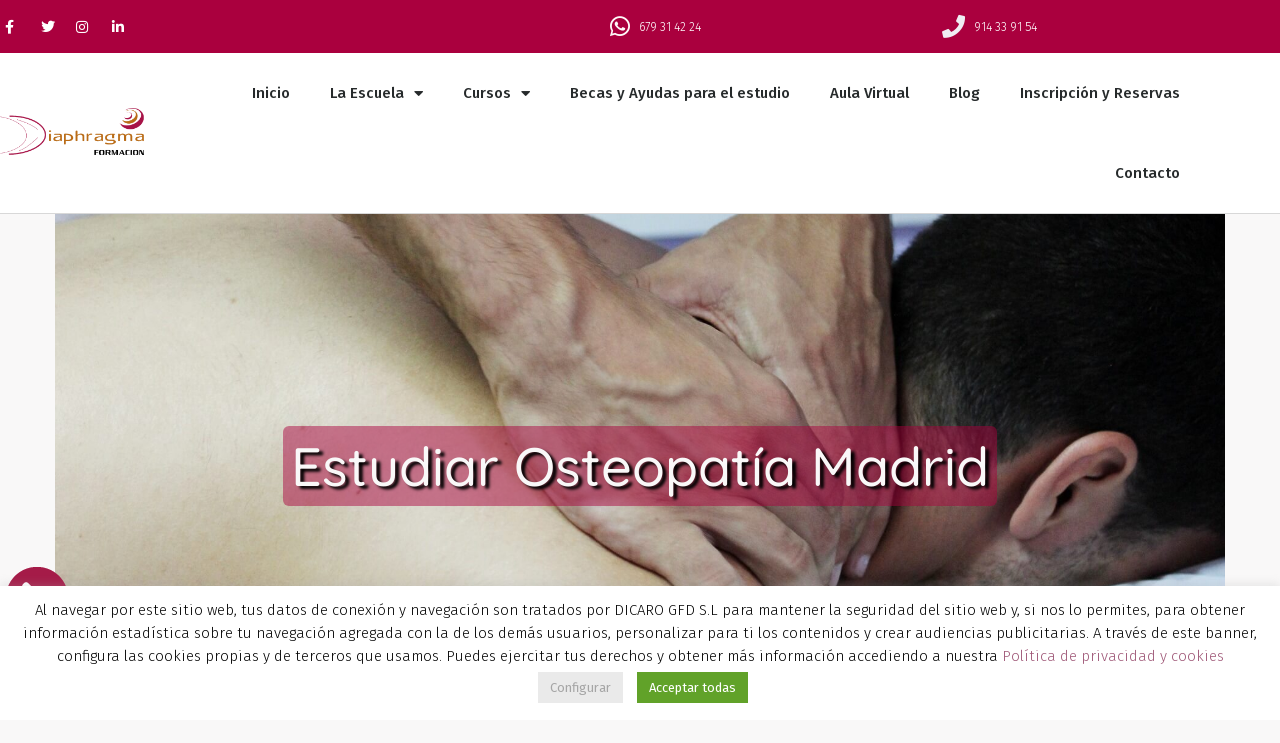

--- FILE ---
content_type: text/html; charset=UTF-8
request_url: https://diaphragma.es/estudiar-osteopatia-madrid/
body_size: 31162
content:
<!DOCTYPE html><html
lang=es><head><style>img.lazy{min-height:1px}</style><link
href=https://diaphragma.es/wp-content/plugins/w3-total-cache/pub/js/lazyload.min.x76463.js as=script><meta
charset="UTF-8"><style>.wpcf7-submit{display:none}.recaptcha-btn{display:block}.grecaptcha-badge{display:none}</style> <script>var contactform=[];var checkIfCalled=true;var renderGoogleInvisibleRecaptchaFront=function(){jQuery("input[name=_wpcf7]").attr("class","formid");jQuery('.wpcf7-form').on('keyup keypress',"input",function(e){var keyCode=e.keyCode||e.which;if(keyCode===13){e.preventDefault();return false;}});jQuery('.wpcf7-submit').each(function(index){var checkexclude=0;var form=jQuery(this).closest('.wpcf7-form');var value=jQuery(form).find(".formid").val();if(checkexclude==0){form.find('.wpcf7-submit').hide();btnClasses=form.find('.wpcf7-submit').attr('class');btnValue=form.find('.wpcf7-submit').attr('value');form.find('.wpcf7-submit').after('<input type=button id="wpcf-custom-btn-'+index+'" class="'+btnClasses+'  recaptcha-btn recaptcha-btn-type-css" value="'+btnValue+'" title="'+btnValue+'" >');form.append('<div class=recaptcha-holder id="recaptcha-holder-'+index+'"></div>');var holderId=grecaptcha.render('recaptcha-holder-'+index,{'sitekey':'6LeMmksaAAAAAHWGhiLtFgYWtPKEKO7r6_WMCX9C','size':'invisible','badge':'bottomright','callback':function(recaptchaToken){var response=jQuery('#recaptcha-holder-'+index).find('.g-recaptcha-response').val();jQuery('#recaptcha-holder-'+index).parent().find(".respose_post").remove();jQuery('#recaptcha-holder-'+index).after('<input type=hidden name=g-recaptcha-response  value="'+response+'" class=respose_post>')
grecaptcha.reset(holderId);if(typeof customCF7Validator!=='undefined'){if(!customCF7Validator(form)){return;}}
else if(contactFormDefaultValidator(form)){return;}
else{jQuery('#wpcf-custom-btn-'+index).hide();form.find('input[type=submit]').show();form.find("input[type=submit]").click();form.find('input[type=submit]').hide();jQuery('#wpcf-custom-btn-'+index).attr('style','');}}},false);jQuery('#wpcf-custom-btn-'+index).click(function(event){event.preventDefault();if(typeof customCF7Validator=='function'){if(!customCF7Validator(form)){return false;}}
else if(contactFormDefaultValidator(form)){return false;}
else if(grecaptcha.getResponse(holderId)!=''){grecaptcha.reset(holderId);}
else{grecaptcha.execute(holderId);}});}});}</script><script src="https://www.google.com/recaptcha/api.js?onload=renderGoogleInvisibleRecaptchaFront&render=explicit" async defer></script><meta
name='robots' content='index, follow, max-image-preview:large, max-snippet:-1, max-video-preview:-1'> <script data-cfasync=false data-pagespeed-no-defer>var gtm4wp_datalayer_name="dataLayer";var dataLayer=dataLayer||[];</script> <meta
name="viewport" content="width=device-width, initial-scale=1"><title>Estudiar Osteopatía Madrid - Escuela Diaphragma</title><meta
name="description" content="¡Curso de Osteopatia Madrid! Comienza a estudiar Osteopatia en nuestra Escuela de Osteopatia de Madrid. Mejor Escuela de Osteopatia de Madrid"><link
rel=canonical href=https://diaphragma.es/estudiar-osteopatia-madrid/ ><meta
property="og:locale" content="es_ES"><meta
property="og:type" content="article"><meta
property="og:title" content="Estudiar Osteopatía Madrid"><meta
property="og:description" content="¡Curso de Osteopatia Madrid! Comienza a estudiar Osteopatia en nuestra Escuela de Osteopatia de Madrid. Mejor Escuela de Osteopatia de Madrid"><meta
property="og:url" content="https://diaphragma.es/estudiar-osteopatia-madrid/"><meta
property="og:site_name" content="Escuela Diaphragma"><meta
property="article:publisher" content="https://www.facebook.com/ESCUELA-DIAPHRAGMA-FORMACI%c3%93N-717451551625589/"><meta
property="article:modified_time" content="2026-01-07T14:54:23+00:00"><meta
property="og:image" content="https://diaphragma.es/wp-content/uploads/2019/07/Osteopatía-Cabecera.jpg"><meta
property="og:image:width" content="1920"><meta
property="og:image:height" content="1280"><meta
property="og:image:type" content="image/jpeg"><meta
name="twitter:card" content="summary_large_image"><meta
name="twitter:site" content="@DiaFormacion"><meta
name="twitter:label1" content="Tiempo de lectura"><meta
name="twitter:data1" content="2 minutos"> <script type=application/ld+json class=yoast-schema-graph>{"@context":"https://schema.org","@graph":[{"@type":"WebPage","@id":"https://diaphragma.es/estudiar-osteopatia-madrid/","url":"https://diaphragma.es/estudiar-osteopatia-madrid/","name":"Estudiar Osteopatía Madrid - Escuela Diaphragma","isPartOf":{"@id":"https://diaphragma.es/#website"},"primaryImageOfPage":{"@id":"https://diaphragma.es/estudiar-osteopatia-madrid/#primaryimage"},"image":{"@id":"https://diaphragma.es/estudiar-osteopatia-madrid/#primaryimage"},"thumbnailUrl":"https://diaphragma.es/wp-content/uploads/2019/07/Osteopatía-Cabecera.jpg","datePublished":"2019-07-02T13:59:07+00:00","dateModified":"2026-01-07T14:54:23+00:00","description":"¡Curso de Osteopatia Madrid! Comienza a estudiar Osteopatia en nuestra Escuela de Osteopatia de Madrid. Mejor Escuela de Osteopatia de Madrid","breadcrumb":{"@id":"https://diaphragma.es/estudiar-osteopatia-madrid/#breadcrumb"},"inLanguage":"es","potentialAction":[{"@type":"ReadAction","target":["https://diaphragma.es/estudiar-osteopatia-madrid/"]}]},{"@type":"ImageObject","inLanguage":"es","@id":"https://diaphragma.es/estudiar-osteopatia-madrid/#primaryimage","url":"https://diaphragma.es/wp-content/uploads/2019/07/Osteopatía-Cabecera.jpg","contentUrl":"https://diaphragma.es/wp-content/uploads/2019/07/Osteopatía-Cabecera.jpg","width":1920,"height":1280,"caption":"Estudiar Osteopatía Madrid. Técnica Miofascial Trapecios"},{"@type":"BreadcrumbList","@id":"https://diaphragma.es/estudiar-osteopatia-madrid/#breadcrumb","itemListElement":[{"@type":"ListItem","position":1,"name":"Inicio","item":"https://diaphragma.es/"},{"@type":"ListItem","position":2,"name":"Estudiar Osteopatía Madrid"}]},{"@type":"WebSite","@id":"https://diaphragma.es/#website","url":"https://diaphragma.es/","name":"Escuela Diaphragma","description":"Cursos de Quiromasaje y Osteopatía en Madrid","publisher":{"@id":"https://diaphragma.es/#organization"},"potentialAction":[{"@type":"SearchAction","target":{"@type":"EntryPoint","urlTemplate":"https://diaphragma.es/?s={search_term_string}"},"query-input":{"@type":"PropertyValueSpecification","valueRequired":true,"valueName":"search_term_string"}}],"inLanguage":"es"},{"@type":"Organization","@id":"https://diaphragma.es/#organization","name":"Escuela Diaphragma Formación","url":"https://diaphragma.es/","logo":{"@type":"ImageObject","inLanguage":"es","@id":"https://diaphragma.es/#/schema/logo/image/","url":"https://diaphragma.es/wp-content/uploads/2020/04/Cartel-Grande-Diaphragma.jpg","contentUrl":"https://diaphragma.es/wp-content/uploads/2020/04/Cartel-Grande-Diaphragma.jpg","width":335,"height":200,"caption":"Escuela Diaphragma Formación"},"image":{"@id":"https://diaphragma.es/#/schema/logo/image/"},"sameAs":["https://www.facebook.com/ESCUELA-DIAPHRAGMA-FORMACIÓN-717451551625589/","https://x.com/DiaFormacion","https://www.instagram.com/diaphragmaformacion/","https://www.linkedin.com/in/diaphragmaformación/","https://www.youtube.com/channel/UCk63ywBqTqIAneBdjdIGUkQ"]}]}</script> <link
rel=dns-prefetch href=//js.hs-scripts.com><link
rel=dns-prefetch href=//use.fontawesome.com><link
href=https://fonts.gstatic.com crossorigin rel=preconnect><link
href=https://fonts.googleapis.com crossorigin rel=preconnect><link
rel=alternate type=application/rss+xml title="Escuela Diaphragma &raquo; Feed" href=https://diaphragma.es/feed/ ><link
rel=alternate type=application/rss+xml title="Escuela Diaphragma &raquo; Feed de los comentarios" href=https://diaphragma.es/comments/feed/ ><link
rel=alternate title="oEmbed (JSON)" type=application/json+oembed href="https://diaphragma.es/wp-json/oembed/1.0/embed?url=https%3A%2F%2Fdiaphragma.es%2Festudiar-osteopatia-madrid%2F"><link
rel=alternate title="oEmbed (XML)" type=text/xml+oembed href="https://diaphragma.es/wp-json/oembed/1.0/embed?url=https%3A%2F%2Fdiaphragma.es%2Festudiar-osteopatia-madrid%2F&#038;format=xml"><style id=wp-img-auto-sizes-contain-inline-css>img:is([sizes=auto i],[sizes^="auto," i]){contain-intrinsic-size:3000px 1500px}</style><link
rel=stylesheet id=generate-fonts-css href='//fonts.googleapis.com/css?family=Fira+Sans:100,100italic,200,200italic,300,300italic,regular,italic,500,500italic,600,600italic,700,700italic,800,800italic,900,900italic|Quicksand:300,regular,500,700|Roboto+Slab:100,300,regular,700' media=all><style id=classic-theme-styles-inline-css>/*! This file is auto-generated */
.wp-block-button__link{color:#fff;background-color:#32373c;border-radius:9999px;box-shadow:none;text-decoration:none;padding:calc(.667em + 2px) calc(1.333em + 2px);font-size:1.125em}.wp-block-file__button{background:#32373c;color:#fff;text-decoration:none}</style><style id=safe-svg-svg-icon-style-inline-css>.safe-svg-cover{text-align:center}.safe-svg-cover .safe-svg-inside{display:inline-block;max-width:100%}.safe-svg-cover
svg{fill:currentColor;height:100%;max-height:100%;max-width:100%;width:100%}</style><style id=global-styles-inline-css>/*<![CDATA[*/:root{--wp--preset--aspect-ratio--square:1;--wp--preset--aspect-ratio--4-3:4/3;--wp--preset--aspect-ratio--3-4:3/4;--wp--preset--aspect-ratio--3-2:3/2;--wp--preset--aspect-ratio--2-3:2/3;--wp--preset--aspect-ratio--16-9:16/9;--wp--preset--aspect-ratio--9-16:9/16;--wp--preset--color--black:#000;--wp--preset--color--cyan-bluish-gray:#abb8c3;--wp--preset--color--white:#fff;--wp--preset--color--pale-pink:#f78da7;--wp--preset--color--vivid-red:#cf2e2e;--wp--preset--color--luminous-vivid-orange:#ff6900;--wp--preset--color--luminous-vivid-amber:#fcb900;--wp--preset--color--light-green-cyan:#7bdcb5;--wp--preset--color--vivid-green-cyan:#00d084;--wp--preset--color--pale-cyan-blue:#8ed1fc;--wp--preset--color--vivid-cyan-blue:#0693e3;--wp--preset--color--vivid-purple:#9b51e0;--wp--preset--color--contrast:var(--contrast);--wp--preset--color--contrast-2:var(--contrast-2);--wp--preset--color--contrast-3:var(--contrast-3);--wp--preset--color--base:var(--base);--wp--preset--color--base-2:var(--base-2);--wp--preset--color--base-3:var(--base-3);--wp--preset--color--accent:var(--accent);--wp--preset--gradient--vivid-cyan-blue-to-vivid-purple:linear-gradient(135deg,rgb(6,147,227) 0%,rgb(155,81,224) 100%);--wp--preset--gradient--light-green-cyan-to-vivid-green-cyan:linear-gradient(135deg,rgb(122,220,180) 0%,rgb(0,208,130) 100%);--wp--preset--gradient--luminous-vivid-amber-to-luminous-vivid-orange:linear-gradient(135deg,rgb(252,185,0) 0%,rgb(255,105,0) 100%);--wp--preset--gradient--luminous-vivid-orange-to-vivid-red:linear-gradient(135deg,rgb(255,105,0) 0%,rgb(207,46,46) 100%);--wp--preset--gradient--very-light-gray-to-cyan-bluish-gray:linear-gradient(135deg,rgb(238,238,238) 0%,rgb(169,184,195) 100%);--wp--preset--gradient--cool-to-warm-spectrum:linear-gradient(135deg,rgb(74,234,220) 0%,rgb(151,120,209) 20%,rgb(207,42,186) 40%,rgb(238,44,130) 60%,rgb(251,105,98) 80%,rgb(254,248,76) 100%);--wp--preset--gradient--blush-light-purple:linear-gradient(135deg,rgb(255,206,236) 0%,rgb(152,150,240) 100%);--wp--preset--gradient--blush-bordeaux:linear-gradient(135deg,rgb(254,205,165) 0%,rgb(254,45,45) 50%,rgb(107,0,62) 100%);--wp--preset--gradient--luminous-dusk:linear-gradient(135deg,rgb(255,203,112) 0%,rgb(199,81,192) 50%,rgb(65,88,208) 100%);--wp--preset--gradient--pale-ocean:linear-gradient(135deg,rgb(255,245,203) 0%,rgb(182,227,212) 50%,rgb(51,167,181) 100%);--wp--preset--gradient--electric-grass:linear-gradient(135deg,rgb(202,248,128) 0%,rgb(113,206,126) 100%);--wp--preset--gradient--midnight:linear-gradient(135deg,rgb(2,3,129) 0%,rgb(40,116,252) 100%);--wp--preset--font-size--small:13px;--wp--preset--font-size--medium:20px;--wp--preset--font-size--large:36px;--wp--preset--font-size--x-large:42px;--wp--preset--spacing--20:0.44rem;--wp--preset--spacing--30:0.67rem;--wp--preset--spacing--40:1rem;--wp--preset--spacing--50:1.5rem;--wp--preset--spacing--60:2.25rem;--wp--preset--spacing--70:3.38rem;--wp--preset--spacing--80:5.06rem;--wp--preset--shadow--natural:6px 6px 9px rgba(0, 0, 0, 0.2);--wp--preset--shadow--deep:12px 12px 50px rgba(0, 0, 0, 0.4);--wp--preset--shadow--sharp:6px 6px 0px rgba(0, 0, 0, 0.2);--wp--preset--shadow--outlined:6px 6px 0px -3px rgb(255, 255, 255), 6px 6px rgb(0, 0, 0);--wp--preset--shadow--crisp:6px 6px 0px rgb(0, 0, 0)}:where(.is-layout-flex){gap:0.5em}:where(.is-layout-grid){gap:0.5em}body .is-layout-flex{display:flex}.is-layout-flex{flex-wrap:wrap;align-items:center}.is-layout-flex>:is(*,div){margin:0}body .is-layout-grid{display:grid}.is-layout-grid>:is(*,div){margin:0}:where(.wp-block-columns.is-layout-flex){gap:2em}:where(.wp-block-columns.is-layout-grid){gap:2em}:where(.wp-block-post-template.is-layout-flex){gap:1.25em}:where(.wp-block-post-template.is-layout-grid){gap:1.25em}.has-black-color{color:var(--wp--preset--color--black) !important}.has-cyan-bluish-gray-color{color:var(--wp--preset--color--cyan-bluish-gray) !important}.has-white-color{color:var(--wp--preset--color--white) !important}.has-pale-pink-color{color:var(--wp--preset--color--pale-pink) !important}.has-vivid-red-color{color:var(--wp--preset--color--vivid-red) !important}.has-luminous-vivid-orange-color{color:var(--wp--preset--color--luminous-vivid-orange) !important}.has-luminous-vivid-amber-color{color:var(--wp--preset--color--luminous-vivid-amber) !important}.has-light-green-cyan-color{color:var(--wp--preset--color--light-green-cyan) !important}.has-vivid-green-cyan-color{color:var(--wp--preset--color--vivid-green-cyan) !important}.has-pale-cyan-blue-color{color:var(--wp--preset--color--pale-cyan-blue) !important}.has-vivid-cyan-blue-color{color:var(--wp--preset--color--vivid-cyan-blue) !important}.has-vivid-purple-color{color:var(--wp--preset--color--vivid-purple) !important}.has-black-background-color{background-color:var(--wp--preset--color--black) !important}.has-cyan-bluish-gray-background-color{background-color:var(--wp--preset--color--cyan-bluish-gray) !important}.has-white-background-color{background-color:var(--wp--preset--color--white) !important}.has-pale-pink-background-color{background-color:var(--wp--preset--color--pale-pink) !important}.has-vivid-red-background-color{background-color:var(--wp--preset--color--vivid-red) !important}.has-luminous-vivid-orange-background-color{background-color:var(--wp--preset--color--luminous-vivid-orange) !important}.has-luminous-vivid-amber-background-color{background-color:var(--wp--preset--color--luminous-vivid-amber) !important}.has-light-green-cyan-background-color{background-color:var(--wp--preset--color--light-green-cyan) !important}.has-vivid-green-cyan-background-color{background-color:var(--wp--preset--color--vivid-green-cyan) !important}.has-pale-cyan-blue-background-color{background-color:var(--wp--preset--color--pale-cyan-blue) !important}.has-vivid-cyan-blue-background-color{background-color:var(--wp--preset--color--vivid-cyan-blue) !important}.has-vivid-purple-background-color{background-color:var(--wp--preset--color--vivid-purple) !important}.has-black-border-color{border-color:var(--wp--preset--color--black) !important}.has-cyan-bluish-gray-border-color{border-color:var(--wp--preset--color--cyan-bluish-gray) !important}.has-white-border-color{border-color:var(--wp--preset--color--white) !important}.has-pale-pink-border-color{border-color:var(--wp--preset--color--pale-pink) !important}.has-vivid-red-border-color{border-color:var(--wp--preset--color--vivid-red) !important}.has-luminous-vivid-orange-border-color{border-color:var(--wp--preset--color--luminous-vivid-orange) !important}.has-luminous-vivid-amber-border-color{border-color:var(--wp--preset--color--luminous-vivid-amber) !important}.has-light-green-cyan-border-color{border-color:var(--wp--preset--color--light-green-cyan) !important}.has-vivid-green-cyan-border-color{border-color:var(--wp--preset--color--vivid-green-cyan) !important}.has-pale-cyan-blue-border-color{border-color:var(--wp--preset--color--pale-cyan-blue) !important}.has-vivid-cyan-blue-border-color{border-color:var(--wp--preset--color--vivid-cyan-blue) !important}.has-vivid-purple-border-color{border-color:var(--wp--preset--color--vivid-purple) !important}.has-vivid-cyan-blue-to-vivid-purple-gradient-background{background:var(--wp--preset--gradient--vivid-cyan-blue-to-vivid-purple) !important}.has-light-green-cyan-to-vivid-green-cyan-gradient-background{background:var(--wp--preset--gradient--light-green-cyan-to-vivid-green-cyan) !important}.has-luminous-vivid-amber-to-luminous-vivid-orange-gradient-background{background:var(--wp--preset--gradient--luminous-vivid-amber-to-luminous-vivid-orange) !important}.has-luminous-vivid-orange-to-vivid-red-gradient-background{background:var(--wp--preset--gradient--luminous-vivid-orange-to-vivid-red) !important}.has-very-light-gray-to-cyan-bluish-gray-gradient-background{background:var(--wp--preset--gradient--very-light-gray-to-cyan-bluish-gray) !important}.has-cool-to-warm-spectrum-gradient-background{background:var(--wp--preset--gradient--cool-to-warm-spectrum) !important}.has-blush-light-purple-gradient-background{background:var(--wp--preset--gradient--blush-light-purple) !important}.has-blush-bordeaux-gradient-background{background:var(--wp--preset--gradient--blush-bordeaux) !important}.has-luminous-dusk-gradient-background{background:var(--wp--preset--gradient--luminous-dusk) !important}.has-pale-ocean-gradient-background{background:var(--wp--preset--gradient--pale-ocean) !important}.has-electric-grass-gradient-background{background:var(--wp--preset--gradient--electric-grass) !important}.has-midnight-gradient-background{background:var(--wp--preset--gradient--midnight) !important}.has-small-font-size{font-size:var(--wp--preset--font-size--small) !important}.has-medium-font-size{font-size:var(--wp--preset--font-size--medium) !important}.has-large-font-size{font-size:var(--wp--preset--font-size--large) !important}.has-x-large-font-size{font-size:var(--wp--preset--font-size--x-large) !important}:where(.wp-block-post-template.is-layout-flex){gap:1.25em}:where(.wp-block-post-template.is-layout-grid){gap:1.25em}:where(.wp-block-term-template.is-layout-flex){gap:1.25em}:where(.wp-block-term-template.is-layout-grid){gap:1.25em}:where(.wp-block-columns.is-layout-flex){gap:2em}:where(.wp-block-columns.is-layout-grid){gap:2em}:root :where(.wp-block-pullquote){font-size:1.5em;line-height:1.6}/*]]>*/</style><link
rel=stylesheet href=https://diaphragma.es/wp-content/cache/minify/0d8df.x76463.css media=all><style id=generate-style-inline-css>/*<![CDATA[*/@media (max-width:768px){}body{background-color:#f9f8f8;color:#0e0c12}a{color:#9e5676}a:visited{color:#551a33}a:hover,a:focus,a:active{color:#c8c6cb}body .grid-container{max-width:1200px}.wp-block-group__inner-container{max-width:1200px;margin-left:auto;margin-right:auto}.generate-back-to-top{font-size:20px;border-radius:3px;position:fixed;bottom:30px;right:30px;line-height:40px;width:40px;text-align:center;z-index:10;transition:opacity 300ms ease-in-out;opacity:0.1;transform:translateY(1000px)}.generate-back-to-top__show{opacity:1;transform:translateY(0)}:root{--contrast:#222;--contrast-2:#575760;--contrast-3:#b2b2be;--base:#f0f0f0;--base-2:#f7f8f9;--base-3:#fff;--accent:#1e73be}:root .has-contrast-color{color:var(--contrast)}:root .has-contrast-background-color{background-color:var(--contrast)}:root .has-contrast-2-color{color:var(--contrast-2)}:root .has-contrast-2-background-color{background-color:var(--contrast-2)}:root .has-contrast-3-color{color:var(--contrast-3)}:root .has-contrast-3-background-color{background-color:var(--contrast-3)}:root .has-base-color{color:var(--base)}:root .has-base-background-color{background-color:var(--base)}:root .has-base-2-color{color:var(--base-2)}:root .has-base-2-background-color{background-color:var(--base-2)}:root .has-base-3-color{color:var(--base-3)}:root .has-base-3-background-color{background-color:var(--base-3)}:root .has-accent-color{color:var(--accent)}:root .has-accent-background-color{background-color:var(--accent)}body,button,input,select,textarea{font-family:"Fira Sans",sans-serif;font-weight:300;font-size:18px}body{line-height:1.5}p{margin-bottom:0em}.entry-content>[class*="wp-block-"]:not(:last-child):not(.wp-block-heading){margin-bottom:0em}.main-title{font-family:"Quicksand",sans-serif}.main-navigation a,.menu-toggle{font-weight:400;text-transform:uppercase}.main-navigation .main-nav ul ul li
a{font-size:14px}.sidebar .widget, .footer-widgets
.widget{font-size:17px}h1{font-family:"Roboto Slab",serif;font-weight:400;font-size:40px}h2{font-family:"Roboto Slab",serif;font-weight:300;font-size:30px}h3{font-family:"Fira Sans",sans-serif;font-size:20px}h4{font-size:inherit}h5{font-size:inherit}.site-info{font-size:14px}@media (max-width:768px){.main-title{font-size:30px}h1{font-size:30px}h2{font-size:25px}}.top-bar{background-color:#636363;color:#fff}.top-bar
a{color:#fff}.top-bar a:hover{color:#303030}.site-header{background-color:#fff;color:#0e0c12}.site-header
a{color:#9e5676}.site-header a:hover{color:#c8c6cb}.main-title a,.main-title a:hover{color:#fff}.site-description{color:#0e0c12}.main-navigation,.main-navigation ul
ul{background-color:#0e0c12}.main-navigation .main-nav ul li a, .main-navigation .menu-toggle, .main-navigation .menu-bar-items{color:#fff}.main-navigation .main-nav ul li:not([class*="current-menu-"]):hover > a, .main-navigation .main-nav ul li:not([class*="current-menu-"]):focus > a, .main-navigation .main-nav ul li.sfHover:not([class*="current-menu-"]) > a, .main-navigation .menu-bar-item:hover > a, .main-navigation .menu-bar-item.sfHover>a{color:#9e5676;background-color:#0e0c12}button.menu-toggle:hover,button.menu-toggle:focus,.main-navigation .mobile-bar-items a,.main-navigation .mobile-bar-items a:hover,.main-navigation .mobile-bar-items a:focus{color:#fff}.main-navigation .main-nav ul li[class*="current-menu-"]>a{color:#a6a68f;background-color:#0e0c12}.navigation-search input[type="search"],.navigation-search input[type="search"]:active, .navigation-search input[type="search"]:focus, .main-navigation .main-nav ul li.search-item.active > a, .main-navigation .menu-bar-items .search-item.active>a{color:#9e5676;background-color:#0e0c12}.main-navigation ul
ul{background-color:#0e0c12}.main-navigation .main-nav ul ul li
a{color:#fff}.main-navigation .main-nav ul ul li:not([class*="current-menu-"]):hover > a,.main-navigation .main-nav ul ul li:not([class*="current-menu-"]):focus > a, .main-navigation .main-nav ul ul li.sfHover:not([class*="current-menu-"])>a{color:#9e5676;background-color:#0e0c12}.main-navigation .main-nav ul ul li[class*="current-menu-"]>a{color:#a6a68f;background-color:#0e0c12}.separate-containers .inside-article, .separate-containers .comments-area, .separate-containers .page-header, .one-container .container, .separate-containers .paging-navigation,.inside-page-header{color:#0e0c12;background-color:#fff}.inside-article a,.paging-navigation a,.comments-area a,.page-header
a{color:#9e5676}.inside-article a:hover,.paging-navigation a:hover,.comments-area a:hover,.page-header a:hover{color:#551a33}.entry-header h1,.page-header
h1{color:#0e0c12}.entry-title
a{color:#0e0c12}.entry-title a:hover{color:#551a33}.entry-meta{color:#473d55}.entry-meta
a{color:#551a33}.entry-meta a:hover{color:#c8c6cb}h1{color:#0e0c12}h2{color:#0e0c12}h3{color:#9e5676}h4{color:#0e0c12}h5{color:#0e0c12}.sidebar
.widget{color:#0e0c12;background-color:#fff}.sidebar .widget
a{color:#9e5676}.sidebar .widget a:hover{color:#551a33}.sidebar .widget .widget-title{color:#0e0c12}.footer-widgets{color:#0e0c12;background-color:#fff}.footer-widgets
a{color:#9e5676}.footer-widgets a:hover{color:#551a33}.footer-widgets .widget-title{color:#0e0c12}.site-info{color:#fff;background-color:#0e0c12}.site-info
a{color:#af6c8a}.site-info a:hover{color:#f9f8f8}.footer-bar .widget_nav_menu .current-menu-item
a{color:#f9f8f8}input[type="text"],input[type="email"],input[type="url"],input[type="password"],input[type="search"],input[type="tel"],input[type="number"],textarea,select{color:#0e0c12;background-color:#f9f8f8;border-color:#c8c6cb}input[type="text"]:focus,input[type="email"]:focus,input[type="url"]:focus,input[type="password"]:focus,input[type="search"]:focus,input[type="tel"]:focus,input[type="number"]:focus,textarea:focus,select:focus{color:#0e0c12;background-color:#fff;border-color:#c8c6cb}button,html input[type="button"],input[type="reset"],input[type="submit"],a.button,a.wp-block-button__link:not(.has-background){color:#fff;background-color:#473d55}button:hover,html input[type="button"]:hover,input[type="reset"]:hover,input[type="submit"]:hover,a.button:hover,button:focus,html input[type="button"]:focus,input[type="reset"]:focus,input[type="submit"]:focus,a.button:focus,a.wp-block-button__link:not(.has-background):active,a.wp-block-button__link:not(.has-background):focus,a.wp-block-button__link:not(.has-background):hover{color:#fff;background-color:rgba(,,,)}a.generate-back-to-top{background-color:#9e5676;color:#fff}a.generate-back-to-top:hover,a.generate-back-to-top:focus{background-color:#af6c8a;color:#fff}:root{--gp-search-modal-bg-color:var(--base-3);--gp-search-modal-text-color:var(--contrast);--gp-search-modal-overlay-bg-color:rgba(0,0,0,0.2)}@media (max-width: 768px){.main-navigation .menu-bar-item:hover > a, .main-navigation .menu-bar-item.sfHover>a{background:none;color:#fff}}.inside-top-bar{padding:10px}.inside-header{padding:0px}.separate-containers .inside-article, .separate-containers .comments-area, .separate-containers .page-header, .separate-containers .paging-navigation, .one-container .site-content,.inside-page-header{padding:30px}.site-main .wp-block-group__inner-container{padding:30px}.entry-content .alignwide, body:not(.no-sidebar) .entry-content
.alignfull{margin-left:-30px;width:calc(100% + 60px);max-width:calc(100% + 60px)}.one-container.right-sidebar .site-main,.one-container.both-right .site-main{margin-right:30px}.one-container.left-sidebar .site-main,.one-container.both-left .site-main{margin-left:30px}.one-container.both-sidebars .site-main{margin:0px
30px 0px 30px}.separate-containers .widget, .separate-containers .site-main > *, .separate-containers .page-header, .widget-area .main-navigation{margin-bottom:30px}.separate-containers .site-main{margin:30px}.both-right.separate-containers .inside-left-sidebar{margin-right:15px}.both-right.separate-containers .inside-right-sidebar{margin-left:15px}.both-left.separate-containers .inside-left-sidebar{margin-right:15px}.both-left.separate-containers .inside-right-sidebar{margin-left:15px}.separate-containers .page-header-image, .separate-containers .page-header-contained, .separate-containers .page-header-image-single, .separate-containers .page-header-content-single{margin-top:30px}.separate-containers .inside-right-sidebar, .separate-containers .inside-left-sidebar{margin-top:30px;margin-bottom:30px}.main-navigation .main-nav ul li a,.menu-toggle,.main-navigation .mobile-bar-items
a{line-height:48px}.navigation-search input[type="search"]{height:48px}.rtl .menu-item-has-children .dropdown-menu-toggle{padding-left:20px}.rtl .main-navigation .main-nav ul li.menu-item-has-children>a{padding-right:20px}.footer-widgets{padding:0px}.site-info{padding:0px}@media (max-width:768px){.separate-containers .inside-article, .separate-containers .comments-area, .separate-containers .page-header, .separate-containers .paging-navigation, .one-container .site-content,.inside-page-header{padding:30px}.site-main .wp-block-group__inner-container{padding:30px}.site-info{padding-right:10px;padding-left:10px}.entry-content .alignwide, body:not(.no-sidebar) .entry-content
.alignfull{margin-left:-30px;width:calc(100% + 60px);max-width:calc(100% + 60px)}}.one-container .sidebar
.widget{padding:0px}@media (max-width: 768px){.main-navigation .menu-toggle,.main-navigation .mobile-bar-items,.sidebar-nav-mobile:not(#sticky-placeholder){display:block}.main-navigation ul,.gen-sidebar-nav{display:none}[class*="nav-float-"] .site-header .inside-header>*{float:none;clear:both}}.main-navigation .slideout-toggle a:before,.slide-opened .slideout-overlay .slideout-exit:before{font-family:GeneratePress}.slideout-navigation .dropdown-menu-toggle:before{content:"\f107" !important}.slideout-navigation .sfHover > a .dropdown-menu-toggle:before{content:"\f106" !important}.page .entry-content{margin-top:0px}.navigation-branding .main-title{font-weight:bold;text-transform:none;font-size:25px;font-family:"Quicksand",sans-serif}@media (max-width: 768px){.navigation-branding .main-title{font-size:30px}}.main-navigation .main-nav ul li a,.menu-toggle,.main-navigation .mobile-bar-items
a{transition:line-height 300ms ease}.page-hero{background-color:rgba(15,15,15,0);background-image:url(https://diaphragma.es/wp-content/uploads/2019/07/Osteopatía-Cabecera.jpg);background-size:cover;background-image:linear-gradient(0deg, rgba(15,15,15,0),rgba(15,15,15,0)), url(https://diaphragma.es/wp-content/uploads/2019/07/Osteopatía-Cabecera.jpg);background-position:center center;background-repeat:no-repeat;padding-top:20px;padding-bottom:25%;text-align:center;box-sizing:border-box}.inside-page-hero>*:last-child{margin-bottom:0px}.page-hero
time.updated{display:none}/*]]>*/</style><link
rel=stylesheet href=https://diaphragma.es/wp-content/cache/minify/2729e.x76463.css media=all><style id=elementor-frontend-inline-css>/*<![CDATA[*/.elementor-kit-18275{--e-global-color-primary:#6EC1E4;--e-global-color-secondary:#54595F;--e-global-color-text:#7A7A7A;--e-global-color-accent:#61CE70;--e-global-color-12d054e1:#9E5676;--e-global-color-4365c0a2:#EFEDF2;--e-global-color-6a28513:#C8C6CB;--e-global-color-5b604818:#473D55;--e-global-color-11e9dae2:#F9F8F8;--e-global-color-2b628e8b:#551A33;--e-global-color-4146de39:#0E0C12;--e-global-color-32d321d6:#FFF;--e-global-color-1c1d74c:#020101;--e-global-color-3cbadf6b:#AA003E;--e-global-color-707df554:#000;--e-global-color-2848aaba:#000;--e-global-color-4af962ce:#B19070;--e-global-typography-primary-font-family:"Roboto";--e-global-typography-primary-font-weight:600;--e-global-typography-secondary-font-family:"Roboto Slab";--e-global-typography-secondary-font-weight:400;--e-global-typography-text-font-family:"Roboto";--e-global-typography-text-font-weight:400;--e-global-typography-accent-font-family:"Roboto";--e-global-typography-accent-font-weight:500}.elementor-kit-18275 e-page-transition{background-color:#FFBC7D}.elementor-section.elementor-section-boxed>.elementor-container{max-width:1200px}.e-con{--container-max-width:1200px}.elementor-widget:not(:last-child){margin-block-end:20px}.elementor-element{--widgets-spacing:20px 20px;--widgets-spacing-row:20px;--widgets-spacing-column:20px}{}h1.entry-title{display:var(--page-title-display)}@media(max-width:1024px){.elementor-section.elementor-section-boxed>.elementor-container{max-width:1024px}.e-con{--container-max-width:1024px}}@media(max-width:767px){.elementor-section.elementor-section-boxed>.elementor-container{max-width:767px}.e-con{--container-max-width:767px}}.elementor-14903 .elementor-element.elementor-element-2668c74>.elementor-widget-container{margin:16px
0px 8px 0px}.elementor-14903 .elementor-element.elementor-element-2668c74{text-align:center}.elementor-14903 .elementor-element.elementor-element-2668c74 .elementor-heading-title{font-family:"Quicksand",Sans-serif;font-size:40px;font-weight:600;text-shadow:0px 0px 3px rgba(177,144,112,0.63);color:#B19070}.elementor-14903 .elementor-element.elementor-element-37713b2{margin-top:0%;margin-bottom:3%}.elementor-14903 .elementor-element.elementor-element-5c71484{text-align:center;font-family:"Quicksand",Sans-serif;font-size:27px;color:var( --e-global-color-12d054e1 )}.elementor-14903 .elementor-element.elementor-element-b86e9bb .elementor-flip-box__front{background-image:url("https://diaphragma.es/wp-content/uploads/2019/08/4-Osteopatía-Estructural-Visceral-y-Craneal-Se-usa-en-Todos-Nuestros-Cursos-en-la-página-de-Osteopatía-y-de-Cabecera-en-Osteo.-Estruc.-Visc-y-Craneal.jpg");background-position:center center;background-size:cover}.elementor-14903 .elementor-element.elementor-element-b86e9bb .elementor-flip-box__back{background-color:rgba(0, 0, 0, 0);background-image:url("https://diaphragma.es/wp-content/uploads/2019/08/4-Osteopatía-Estructural-Visceral-y-Craneal-Se-usa-en-Todos-Nuestros-Cursos-en-la-página-de-Osteopatía-y-de-Cabecera-en-Osteo.-Estruc.-Visc-y-Craneal.jpg");background-position:center center;background-size:cover}.elementor-14903 .elementor-element.elementor-element-b86e9bb .elementor-flip-box__button:hover{background-color:rgba(30,30,30,0.25)}.elementor-14903 .elementor-element.elementor-element-b86e9bb>.elementor-widget-container{margin:22px
0px 0px 0px;padding:0px
0px 0px 0px}.elementor-14903 .elementor-element.elementor-element-b86e9bb .elementor-flip-box{height:319px}.elementor-14903 .elementor-element.elementor-element-b86e9bb .elementor-flip-box__front .elementor-flip-box__layer__overlay{background-color:rgba(0, 0, 0, 0.14);padding:0% 0% 0% 0%;text-align:center;justify-content:center}.elementor-14903 .elementor-element.elementor-element-b86e9bb .elementor-view-stacked .elementor-icon{background-color:#FFF}.elementor-14903 .elementor-element.elementor-element-b86e9bb .elementor-view-stacked .elementor-icon
svg{stroke:#FFF}.elementor-14903 .elementor-element.elementor-element-b86e9bb .elementor-view-framed .elementor-icon, .elementor-14903 .elementor-element.elementor-element-b86e9bb .elementor-view-default .elementor-icon{color:#FFF;border-color:#FFF}.elementor-14903 .elementor-element.elementor-element-b86e9bb .elementor-view-framed .elementor-icon svg, .elementor-14903 .elementor-element.elementor-element-b86e9bb .elementor-view-default .elementor-icon
svg{fill:#FFF;border-color:#FFF}.elementor-14903 .elementor-element.elementor-element-b86e9bb .elementor-icon
i{transform:rotate(0deg)}.elementor-14903 .elementor-element.elementor-element-b86e9bb .elementor-icon
svg{transform:rotate(0deg)}.elementor-14903 .elementor-element.elementor-element-b86e9bb .elementor-flip-box__front .elementor-flip-box__layer__title{color:#FFF;font-family:"Quicksand",Sans-serif;font-size:26px;font-weight:600;letter-spacing:0.5px;-webkit-text-stroke-color:#000;stroke:#000}.elementor-14903 .elementor-element.elementor-element-b86e9bb .elementor-flip-box__back .elementor-flip-box__layer__overlay{background-color:rgba(0, 0, 0, 0.14);padding:0px
0px 0px 0px;text-align:center;justify-content:flex-start}.elementor-14903 .elementor-element.elementor-element-b86e9bb .elementor-flip-box__button{margin-inline-center:0;font-family:"Quicksand",Sans-serif;letter-spacing:0.3px;border-width:2px}.elementor-14903 .elementor-element.elementor-element-b86e9bb .elementor-flip-box__back .elementor-flip-box__layer__title{margin-bottom:100px;color:#FFF;font-family:"Quicksand",Sans-serif;font-size:26px;font-weight:600;letter-spacing:0.5px}.elementor-14903 .elementor-element.elementor-element-2eaa09a>.elementor-element-populated{margin:-9px -9px -9px -9px;--e-column-margin-right:-9px;--e-column-margin-left:-9px}.elementor-14903 .elementor-element.elementor-element-159a53a>.elementor-widget-container{margin:-12px -12px -12px -12px}.elementor-14903 .elementor-element.elementor-element-159a53a{text-align:center;font-family:"Quicksand",Sans-serif;font-size:27px;color:var( --e-global-color-12d054e1 )}.elementor-14903 .elementor-element.elementor-element-8ad18f3 .elementor-flip-box__front{background-image:url("https://diaphragma.es/wp-content/uploads/2019/08/5-Experto-en-Osteopatía-Se-usa-en-Todos-Nuestros-Cursos-en-la-página-de-Osteopatía-y-en-el-Curso-de-Experto-al-lado-de-Info.-Básica-1.jpg");background-position:center center;background-size:cover}.elementor-14903 .elementor-element.elementor-element-8ad18f3 .elementor-flip-box__back{background-image:url("https://diaphragma.es/wp-content/uploads/2019/08/5-Experto-en-Osteopatía-Se-usa-en-Todos-Nuestros-Cursos-en-la-página-de-Osteopatía-y-en-el-Curso-de-Experto-al-lado-de-Info.-Básica-1.jpg");background-position:center center;background-size:cover}.elementor-14903 .elementor-element.elementor-element-8ad18f3 .elementor-flip-box__button:hover{background-color:rgba(30,30,30,0.25)}.elementor-14903 .elementor-element.elementor-element-8ad18f3 .elementor-flip-box{height:319px}.elementor-14903 .elementor-element.elementor-element-8ad18f3 .elementor-flip-box__front .elementor-flip-box__layer__overlay{padding:0% 0% 0% 0%;text-align:center;justify-content:center}.elementor-14903 .elementor-element.elementor-element-8ad18f3 .elementor-view-stacked .elementor-icon{background-color:#FFF}.elementor-14903 .elementor-element.elementor-element-8ad18f3 .elementor-view-stacked .elementor-icon
svg{stroke:#FFF}.elementor-14903 .elementor-element.elementor-element-8ad18f3 .elementor-view-framed .elementor-icon, .elementor-14903 .elementor-element.elementor-element-8ad18f3 .elementor-view-default .elementor-icon{color:#FFF;border-color:#FFF}.elementor-14903 .elementor-element.elementor-element-8ad18f3 .elementor-view-framed .elementor-icon svg, .elementor-14903 .elementor-element.elementor-element-8ad18f3 .elementor-view-default .elementor-icon
svg{fill:#FFF;border-color:#FFF}.elementor-14903 .elementor-element.elementor-element-8ad18f3 .elementor-icon
i{transform:rotate(0deg)}.elementor-14903 .elementor-element.elementor-element-8ad18f3 .elementor-icon
svg{transform:rotate(0deg)}.elementor-14903 .elementor-element.elementor-element-8ad18f3 .elementor-flip-box__front .elementor-flip-box__layer__title{color:#FFF;font-family:"Quicksand",Sans-serif;font-size:26px;font-weight:600;letter-spacing:0.5px;-webkit-text-stroke-color:#000;stroke:#000}.elementor-14903 .elementor-element.elementor-element-8ad18f3 .elementor-flip-box__back .elementor-flip-box__layer__overlay{padding:0px
0px 0px 0px;text-align:center;justify-content:flex-start}.elementor-14903 .elementor-element.elementor-element-8ad18f3 .elementor-flip-box__button{margin-inline-center:0;font-family:"Quicksand",Sans-serif;letter-spacing:0.3px;border-width:2px}.elementor-14903 .elementor-element.elementor-element-8ad18f3 .elementor-flip-box__back .elementor-flip-box__layer__title{margin-bottom:100px;color:#FFF;font-family:"Quicksand",Sans-serif;font-size:26px;font-weight:600;letter-spacing:0.5px}.elementor-14903 .elementor-element.elementor-element-a3c8afd .elementor-button{background-color:#020101;fill:#FFF;color:#FFF}.elementor-14903 .elementor-element.elementor-element-a3c8afd .elementor-button:hover, .elementor-14903 .elementor-element.elementor-element-a3c8afd .elementor-button:focus{background-color:var( --e-global-color-3cbadf6b );color:#FFF}.elementor-14903 .elementor-element.elementor-element-a3c8afd .elementor-button:hover svg, .elementor-14903 .elementor-element.elementor-element-a3c8afd .elementor-button:focus
svg{fill:#FFF}@media(max-width:1024px){.elementor-14903 .elementor-element.elementor-element-b86e9bb .elementor-flip-box__front{background-image:url("https://diaphragma.es/wp-content/uploads/2019/08/4-Osteopatía-Estructural-Visceral-y-Craneal-Se-usa-en-Todos-Nuestros-Cursos-en-la-página-de-Osteopatía-y-de-Cabecera-en-Osteo.-Estruc.-Visc-y-Craneal.jpg")}}@media(max-width:767px){.elementor-14903 .elementor-element.elementor-element-2668c74>.elementor-widget-container{margin:8px
0px 0px 0px}.elementor-14903 .elementor-element.elementor-element-2668c74 .elementor-heading-title{font-size:30px}.elementor-14903 .elementor-element.elementor-element-6a9cc35>.elementor-element-populated{margin:0px
0px 0px 0px;--e-column-margin-right:0px;--e-column-margin-left:0px}.elementor-14903 .elementor-element.elementor-element-5c71484>.elementor-widget-container{margin:0px
0px 0px 0px;padding:0px
0px 0px 0px}.elementor-14903 .elementor-element.elementor-element-5c71484{text-align:center}.elementor-14903 .elementor-element.elementor-element-2eaa09a>.elementor-element-populated{margin:0px
0px 0px 0px;--e-column-margin-right:0px;--e-column-margin-left:0px}.elementor-14903 .elementor-element.elementor-element-159a53a>.elementor-widget-container{margin:0px
0px 0px 0px}.elementor-14903 .elementor-element.elementor-element-8ad18f3 .elementor-flip-box__back{background-image:url("https://diaphragma.es/wp-content/uploads/2019/09/Esqueleto.png")}}.elementor-14150 .elementor-element.elementor-element-663a9e>.elementor-container>.elementor-column>.elementor-widget-wrap{align-content:center;align-items:center}.elementor-14150 .elementor-element.elementor-element-663a9e:not(.elementor-motion-effects-element-type-background), .elementor-14150 .elementor-element.elementor-element-663a9e>.elementor-motion-effects-container>.elementor-motion-effects-layer{background-color:var( --e-global-color-3cbadf6b )}.elementor-14150 .elementor-element.elementor-element-663a9e>.elementor-container{min-height:45px}.elementor-14150 .elementor-element.elementor-element-663a9e{transition:background 0.3s, border 0.3s, border-radius 0.3s, box-shadow 0.3s}.elementor-14150 .elementor-element.elementor-element-663a9e>.elementor-background-overlay{transition:background 0.3s, border-radius 0.3s, opacity 0.3s}.elementor-14150 .elementor-element.elementor-element-f867831 .elementor-icon-list-items:not(.elementor-inline-items) .elementor-icon-list-item:not(:last-child){padding-block-end:calc(11px/2)}.elementor-14150 .elementor-element.elementor-element-f867831 .elementor-icon-list-items:not(.elementor-inline-items) .elementor-icon-list-item:not(:first-child){margin-block-start:calc(11px/2)}.elementor-14150 .elementor-element.elementor-element-f867831 .elementor-icon-list-items.elementor-inline-items .elementor-icon-list-item{margin-inline:calc(11px/2)}.elementor-14150 .elementor-element.elementor-element-f867831 .elementor-icon-list-items.elementor-inline-items{margin-inline:calc(-11px/2)}.elementor-14150 .elementor-element.elementor-element-f867831 .elementor-icon-list-items.elementor-inline-items .elementor-icon-list-item:after{inset-inline-end:calc(-11px/2)}.elementor-14150 .elementor-element.elementor-element-f867831 .elementor-icon-list-icon
i{color:#FFF;transition:color 0.3s}.elementor-14150 .elementor-element.elementor-element-f867831 .elementor-icon-list-icon
svg{fill:#FFF;transition:fill 0.3s}.elementor-14150 .elementor-element.elementor-element-f867831 .elementor-icon-list-item:hover .elementor-icon-list-icon
i{color:rgba(10,7,17,0.54)}.elementor-14150 .elementor-element.elementor-element-f867831 .elementor-icon-list-item:hover .elementor-icon-list-icon
svg{fill:rgba(10,7,17,0.54)}.elementor-14150 .elementor-element.elementor-element-f867831{--e-icon-list-icon-size:14px;--icon-vertical-offset:0px}.elementor-14150 .elementor-element.elementor-element-f867831 .elementor-icon-list-icon{padding-inline-end:13px}.elementor-14150 .elementor-element.elementor-element-f867831 .elementor-icon-list-item > .elementor-icon-list-text, .elementor-14150 .elementor-element.elementor-element-f867831 .elementor-icon-list-item>a{font-size:12px}.elementor-14150 .elementor-element.elementor-element-f867831 .elementor-icon-list-text{color:#fff;transition:color 0.3s}.elementor-14150 .elementor-element.elementor-element-54a9b32{margin-top:0px;margin-bottom:0px}.elementor-14150 .elementor-element.elementor-element-ca613f0>.elementor-widget-container{padding:0px
0px 0px 0px}.elementor-14150 .elementor-element.elementor-element-ca613f0 .elementor-icon-list-items:not(.elementor-inline-items) .elementor-icon-list-item:not(:last-child){padding-block-end:calc(0px/2)}.elementor-14150 .elementor-element.elementor-element-ca613f0 .elementor-icon-list-items:not(.elementor-inline-items) .elementor-icon-list-item:not(:first-child){margin-block-start:calc(0px/2)}.elementor-14150 .elementor-element.elementor-element-ca613f0 .elementor-icon-list-items.elementor-inline-items .elementor-icon-list-item{margin-inline:calc(0px/2)}.elementor-14150 .elementor-element.elementor-element-ca613f0 .elementor-icon-list-items.elementor-inline-items{margin-inline:calc(-0px/2)}.elementor-14150 .elementor-element.elementor-element-ca613f0 .elementor-icon-list-items.elementor-inline-items .elementor-icon-list-item:after{inset-inline-end:calc(-0px/2)}.elementor-14150 .elementor-element.elementor-element-ca613f0 .elementor-icon-list-icon
i{color:#fff9f9;transition:color 0.3s}.elementor-14150 .elementor-element.elementor-element-ca613f0 .elementor-icon-list-icon
svg{fill:#fff9f9;transition:fill 0.3s}.elementor-14150 .elementor-element.elementor-element-ca613f0{--e-icon-list-icon-size:23px;--icon-vertical-offset:0px}.elementor-14150 .elementor-element.elementor-element-ca613f0 .elementor-icon-list-icon{padding-inline-end:4px}.elementor-14150 .elementor-element.elementor-element-ca613f0 .elementor-icon-list-item > .elementor-icon-list-text, .elementor-14150 .elementor-element.elementor-element-ca613f0 .elementor-icon-list-item>a{font-size:12px}.elementor-14150 .elementor-element.elementor-element-ca613f0 .elementor-icon-list-text{color:#fff;transition:color 0.3s}.elementor-14150 .elementor-element.elementor-element-7c74387 .elementor-icon-list-items:not(.elementor-inline-items) .elementor-icon-list-item:not(:last-child){padding-block-end:calc(50px/2)}.elementor-14150 .elementor-element.elementor-element-7c74387 .elementor-icon-list-items:not(.elementor-inline-items) .elementor-icon-list-item:not(:first-child){margin-block-start:calc(50px/2)}.elementor-14150 .elementor-element.elementor-element-7c74387 .elementor-icon-list-items.elementor-inline-items .elementor-icon-list-item{margin-inline:calc(50px/2)}.elementor-14150 .elementor-element.elementor-element-7c74387 .elementor-icon-list-items.elementor-inline-items{margin-inline:calc(-50px/2)}.elementor-14150 .elementor-element.elementor-element-7c74387 .elementor-icon-list-items.elementor-inline-items .elementor-icon-list-item:after{inset-inline-end:calc(-50px/2)}.elementor-14150 .elementor-element.elementor-element-7c74387 .elementor-icon-list-icon
i{color:#efedf2;transition:color 0.3s}.elementor-14150 .elementor-element.elementor-element-7c74387 .elementor-icon-list-icon
svg{fill:#efedf2;transition:fill 0.3s}.elementor-14150 .elementor-element.elementor-element-7c74387{--e-icon-list-icon-size:23px;--icon-vertical-offset:0px}.elementor-14150 .elementor-element.elementor-element-7c74387 .elementor-icon-list-icon{padding-inline-end:4px}.elementor-14150 .elementor-element.elementor-element-7c74387 .elementor-icon-list-item > .elementor-icon-list-text, .elementor-14150 .elementor-element.elementor-element-7c74387 .elementor-icon-list-item>a{font-size:12px}.elementor-14150 .elementor-element.elementor-element-7c74387 .elementor-icon-list-text{color:#0c0c0c;transition:color 0.3s}.elementor-14150 .elementor-element.elementor-element-7c74387 .elementor-icon-list-item:hover .elementor-icon-list-text{color:#fff}.elementor-14150 .elementor-element.elementor-element-54150d1c>.elementor-container>.elementor-column>.elementor-widget-wrap{align-content:center;align-items:center}.elementor-14150 .elementor-element.elementor-element-54150d1c:not(.elementor-motion-effects-element-type-background), .elementor-14150 .elementor-element.elementor-element-54150d1c>.elementor-motion-effects-container>.elementor-motion-effects-layer{background-color:#fff}.elementor-14150 .elementor-element.elementor-element-54150d1c{border-style:solid;border-width:0px 0px 1px 0px;border-color:#d8d8d8;transition:background 0.3s, border 0.3s, border-radius 0.3s, box-shadow 0.3s;margin-top:0px;margin-bottom:0px}.elementor-14150 .elementor-element.elementor-element-54150d1c>.elementor-background-overlay{transition:background 0.3s, border-radius 0.3s, opacity 0.3s}.elementor-14150 .elementor-element.elementor-element-6168ee43{text-align:start}.elementor-14150 .elementor-element.elementor-element-6168ee43
img{width:100%;max-width:100%}.elementor-14150 .elementor-element.elementor-element-2ee1cda1>.elementor-widget-container{margin:0px
0px 0px 0px;padding:0px
0px 0px 0px}.elementor-14150 .elementor-element.elementor-element-2ee1cda1 .elementor-menu-toggle{margin-left:auto;background-color:rgba(0,0,0,0)}.elementor-14150 .elementor-element.elementor-element-2ee1cda1 .elementor-nav-menu .elementor-item{font-size:15px;font-weight:500}.elementor-14150 .elementor-element.elementor-element-2ee1cda1 .elementor-nav-menu--main .elementor-item{color:#262a2b;fill:#262a2b;padding-top:60px;padding-bottom:60px}.elementor-14150 .elementor-element.elementor-element-2ee1cda1 .elementor-nav-menu--dropdown{background-color:#FFF}.elementor-14150 .elementor-element.elementor-element-2ee1cda1 .elementor-nav-menu--dropdown a:hover,
.elementor-14150 .elementor-element.elementor-element-2ee1cda1 .elementor-nav-menu--dropdown a:focus,
.elementor-14150 .elementor-element.elementor-element-2ee1cda1 .elementor-nav-menu--dropdown a.elementor-item-active,
.elementor-14150 .elementor-element.elementor-element-2ee1cda1 .elementor-nav-menu--dropdown
a.highlighted{background-color:#e8c204}.elementor-theme-builder-content-area{height:400px}.elementor-location-header:before,.elementor-location-footer:before{content:"";display:table;clear:both}@media(max-width:1024px){.elementor-14150 .elementor-element.elementor-element-663a9e{padding:10px
20px 10px 20px}.elementor-14150 .elementor-element.elementor-element-54150d1c{padding:40px
20px 40px 20px}}@media(max-width:767px){.elementor-14150 .elementor-element.elementor-element-663a9e{padding:10px
20px 10px 20px}.elementor-14150 .elementor-element.elementor-element-32676001{width:100%}.elementor-14150 .elementor-element.elementor-element-f867831 .elementor-icon-list-items:not(.elementor-inline-items) .elementor-icon-list-item:not(:last-child){padding-block-end:calc(20px/2)}.elementor-14150 .elementor-element.elementor-element-f867831 .elementor-icon-list-items:not(.elementor-inline-items) .elementor-icon-list-item:not(:first-child){margin-block-start:calc(20px/2)}.elementor-14150 .elementor-element.elementor-element-f867831 .elementor-icon-list-items.elementor-inline-items .elementor-icon-list-item{margin-inline:calc(20px/2)}.elementor-14150 .elementor-element.elementor-element-f867831 .elementor-icon-list-items.elementor-inline-items{margin-inline:calc(-20px/2)}.elementor-14150 .elementor-element.elementor-element-f867831 .elementor-icon-list-items.elementor-inline-items .elementor-icon-list-item:after{inset-inline-end:calc(-20px/2)}.elementor-14150 .elementor-element.elementor-element-f867831{--e-icon-list-icon-align:left;--e-icon-list-icon-margin:0
calc(var(--e-icon-list-icon-size, 1em) * 0.25) 0 0}.elementor-14150 .elementor-element.elementor-element-f867831 .elementor-icon-list-item > .elementor-icon-list-text, .elementor-14150 .elementor-element.elementor-element-f867831 .elementor-icon-list-item>a{line-height:1.9em}.elementor-14150 .elementor-element.elementor-element-2ea8feee{width:100%}.elementor-14150 .elementor-element.elementor-element-2ea8feee>.elementor-element-populated{margin:0px
0px 0px 0px;--e-column-margin-right:0px;--e-column-margin-left:0px}.elementor-14150 .elementor-element.elementor-element-ca613f0 .elementor-icon-list-items:not(.elementor-inline-items) .elementor-icon-list-item:not(:last-child){padding-block-end:calc(20px/2)}.elementor-14150 .elementor-element.elementor-element-ca613f0 .elementor-icon-list-items:not(.elementor-inline-items) .elementor-icon-list-item:not(:first-child){margin-block-start:calc(20px/2)}.elementor-14150 .elementor-element.elementor-element-ca613f0 .elementor-icon-list-items.elementor-inline-items .elementor-icon-list-item{margin-inline:calc(20px/2)}.elementor-14150 .elementor-element.elementor-element-ca613f0 .elementor-icon-list-items.elementor-inline-items{margin-inline:calc(-20px/2)}.elementor-14150 .elementor-element.elementor-element-ca613f0 .elementor-icon-list-items.elementor-inline-items .elementor-icon-list-item:after{inset-inline-end:calc(-20px/2)}.elementor-14150 .elementor-element.elementor-element-ca613f0 .elementor-icon-list-item > .elementor-icon-list-text, .elementor-14150 .elementor-element.elementor-element-ca613f0 .elementor-icon-list-item>a{line-height:1.9em}.elementor-14150 .elementor-element.elementor-element-7c74387 .elementor-icon-list-items:not(.elementor-inline-items) .elementor-icon-list-item:not(:last-child){padding-block-end:calc(20px/2)}.elementor-14150 .elementor-element.elementor-element-7c74387 .elementor-icon-list-items:not(.elementor-inline-items) .elementor-icon-list-item:not(:first-child){margin-block-start:calc(20px/2)}.elementor-14150 .elementor-element.elementor-element-7c74387 .elementor-icon-list-items.elementor-inline-items .elementor-icon-list-item{margin-inline:calc(20px/2)}.elementor-14150 .elementor-element.elementor-element-7c74387 .elementor-icon-list-items.elementor-inline-items{margin-inline:calc(-20px/2)}.elementor-14150 .elementor-element.elementor-element-7c74387 .elementor-icon-list-items.elementor-inline-items .elementor-icon-list-item:after{inset-inline-end:calc(-20px/2)}.elementor-14150 .elementor-element.elementor-element-7c74387 .elementor-icon-list-item > .elementor-icon-list-text, .elementor-14150 .elementor-element.elementor-element-7c74387 .elementor-icon-list-item>a{line-height:1.9em}.elementor-14150 .elementor-element.elementor-element-54150d1c{padding:30px
20px 0px 20px}.elementor-14150 .elementor-element.elementor-element-173f1b7e{width:70%}.elementor-14150 .elementor-element.elementor-element-6168ee43
img{width:80px}.elementor-14150 .elementor-element.elementor-element-1b6de45f{width:30%}.elementor-14150 .elementor-element.elementor-element-2ee1cda1 .elementor-nav-menu--main > .elementor-nav-menu > li > .elementor-nav-menu--dropdown, .elementor-14150 .elementor-element.elementor-element-2ee1cda1 .elementor-nav-menu__container.elementor-nav-menu--dropdown{margin-top:44px !important}}@media(min-width:768px){.elementor-14150 .elementor-element.elementor-element-32676001{width:47.6%}.elementor-14150 .elementor-element.elementor-element-2ea8feee{width:56.4%}.elementor-14150 .elementor-element.elementor-element-79f04e1{width:49.004%}.elementor-14150 .elementor-element.elementor-element-aac0830{width:50.996%}.elementor-14150 .elementor-element.elementor-element-173f1b7e{width:14.917%}.elementor-14150 .elementor-element.elementor-element-1b6de45f{width:106.576%}}@media(max-width:1024px) and (min-width:768px){.elementor-14150 .elementor-element.elementor-element-32676001{width:40%}.elementor-14150 .elementor-element.elementor-element-2ea8feee{width:60%}}.elementor-14457 .elementor-element.elementor-element-10580d38:not(.elementor-motion-effects-element-type-background), .elementor-14457 .elementor-element.elementor-element-10580d38>.elementor-motion-effects-container>.elementor-motion-effects-layer{background-color:#f1f1f1}.elementor-14457 .elementor-element.elementor-element-10580d38{transition:background 0.3s, border 0.3s, border-radius 0.3s, box-shadow 0.3s;padding:70px
0px 35px 0px}.elementor-14457 .elementor-element.elementor-element-10580d38>.elementor-background-overlay{transition:background 0.3s, border-radius 0.3s, opacity 0.3s}.elementor-14457 .elementor-element.elementor-element-13cc6d96>.elementor-element-populated{margin:0px
80px 0px 0px;--e-column-margin-right:80px;--e-column-margin-left:0px}.elementor-14457 .elementor-element.elementor-element-3c84fe57>.elementor-widget-container{margin:0px
0px 0px 0px;padding:3px
3px 3px 3px}.elementor-14457 .elementor-element.elementor-element-3c84fe57
img{width:188px}.elementor-14457 .elementor-element.elementor-element-58b11b8a>.elementor-widget-container{margin:33px
53px 0px 0px;padding:0px
0px 0px 0px}.elementor-14457 .elementor-element.elementor-element-58b11b8a{text-align:center;font-size:18px;font-weight:500;color:#666}.elementor-14457 .elementor-element.elementor-element-50395f03{--grid-template-columns:repeat(0, auto);--icon-size:15px;--grid-column-gap:9px;--grid-row-gap:0px}.elementor-14457 .elementor-element.elementor-element-50395f03 .elementor-widget-container{text-align:center}.elementor-14457 .elementor-element.elementor-element-50395f03>.elementor-widget-container{padding:20px
0px 0px 0px}.elementor-14457 .elementor-element.elementor-element-50395f03 .elementor-social-icon{background-color:rgba(0,0,127,0.73);--icon-padding:0.6em}.elementor-14457 .elementor-element.elementor-element-50395f03 .elementor-social-icon
i{color:#fff}.elementor-14457 .elementor-element.elementor-element-50395f03 .elementor-social-icon
svg{fill:#fff}.elementor-14457 .elementor-element.elementor-element-50395f03 .elementor-social-icon:hover{background-color:#fff}.elementor-14457 .elementor-element.elementor-element-50395f03 .elementor-social-icon:hover
i{color:#001c38}.elementor-14457 .elementor-element.elementor-element-50395f03 .elementor-social-icon:hover
svg{fill:#001c38}.elementor-bc-flex-widget .elementor-14457 .elementor-element.elementor-element-70cd8d7c.elementor-column .elementor-widget-wrap{align-items:flex-start}.elementor-14457 .elementor-element.elementor-element-70cd8d7c.elementor-column.elementor-element[data-element_type="column"]>.elementor-widget-wrap.elementor-element-populated{align-content:flex-start;align-items:flex-start}.elementor-14457 .elementor-element.elementor-element-70cd8d7c>.elementor-element-populated{margin:0px
0px 0px 0px;--e-column-margin-right:0px;--e-column-margin-left:0px}.elementor-14457 .elementor-element.elementor-element-2cb8b5cb>.elementor-widget-container{margin:0px
0px 15px 0px}.elementor-14457 .elementor-element.elementor-element-2cb8b5cb{text-align:start}.elementor-14457 .elementor-element.elementor-element-2cb8b5cb .elementor-heading-title{font-size:18px;font-weight:500;color:#666}.elementor-14457 .elementor-element.elementor-element-33daa813 .elementor-icon-list-items:not(.elementor-inline-items) .elementor-icon-list-item:not(:last-child){padding-block-end:calc(12px/2)}.elementor-14457 .elementor-element.elementor-element-33daa813 .elementor-icon-list-items:not(.elementor-inline-items) .elementor-icon-list-item:not(:first-child){margin-block-start:calc(12px/2)}.elementor-14457 .elementor-element.elementor-element-33daa813 .elementor-icon-list-items.elementor-inline-items .elementor-icon-list-item{margin-inline:calc(12px/2)}.elementor-14457 .elementor-element.elementor-element-33daa813 .elementor-icon-list-items.elementor-inline-items{margin-inline:calc(-12px/2)}.elementor-14457 .elementor-element.elementor-element-33daa813 .elementor-icon-list-items.elementor-inline-items .elementor-icon-list-item:after{inset-inline-end:calc(-12px/2)}.elementor-14457 .elementor-element.elementor-element-33daa813 .elementor-icon-list-icon
i{transition:color 0.3s}.elementor-14457 .elementor-element.elementor-element-33daa813 .elementor-icon-list-icon
svg{transition:fill 0.3s}.elementor-14457 .elementor-element.elementor-element-33daa813{--e-icon-list-icon-size:0px;--icon-vertical-offset:0px}.elementor-14457 .elementor-element.elementor-element-33daa813 .elementor-icon-list-icon{padding-inline-end:0px}.elementor-14457 .elementor-element.elementor-element-33daa813 .elementor-icon-list-item > .elementor-icon-list-text, .elementor-14457 .elementor-element.elementor-element-33daa813 .elementor-icon-list-item>a{font-size:14px;font-weight:300}.elementor-14457 .elementor-element.elementor-element-33daa813 .elementor-icon-list-text{color:#0c0c0c;transition:color 0.3s}.elementor-14457 .elementor-element.elementor-element-33daa813 .elementor-icon-list-item:hover .elementor-icon-list-text{color:#aa003e}.elementor-bc-flex-widget .elementor-14457 .elementor-element.elementor-element-480dc557.elementor-column .elementor-widget-wrap{align-items:flex-start}.elementor-14457 .elementor-element.elementor-element-480dc557.elementor-column.elementor-element[data-element_type="column"]>.elementor-widget-wrap.elementor-element-populated{align-content:flex-start;align-items:flex-start}.elementor-14457 .elementor-element.elementor-element-6bd25a3f>.elementor-widget-container{margin:0px
0px 15px 0px}.elementor-14457 .elementor-element.elementor-element-6bd25a3f{text-align:start}.elementor-14457 .elementor-element.elementor-element-6bd25a3f .elementor-heading-title{font-size:18px;font-weight:500;color:#666}.elementor-14457 .elementor-element.elementor-element-cc41395 .elementor-icon-list-items:not(.elementor-inline-items) .elementor-icon-list-item:not(:last-child){padding-block-end:calc(13px/2)}.elementor-14457 .elementor-element.elementor-element-cc41395 .elementor-icon-list-items:not(.elementor-inline-items) .elementor-icon-list-item:not(:first-child){margin-block-start:calc(13px/2)}.elementor-14457 .elementor-element.elementor-element-cc41395 .elementor-icon-list-items.elementor-inline-items .elementor-icon-list-item{margin-inline:calc(13px/2)}.elementor-14457 .elementor-element.elementor-element-cc41395 .elementor-icon-list-items.elementor-inline-items{margin-inline:calc(-13px/2)}.elementor-14457 .elementor-element.elementor-element-cc41395 .elementor-icon-list-items.elementor-inline-items .elementor-icon-list-item:after{inset-inline-end:calc(-13px/2)}.elementor-14457 .elementor-element.elementor-element-cc41395 .elementor-icon-list-icon
i{transition:color 0.3s}.elementor-14457 .elementor-element.elementor-element-cc41395 .elementor-icon-list-icon
svg{transition:fill 0.3s}.elementor-14457 .elementor-element.elementor-element-cc41395{--e-icon-list-icon-size:0px;--icon-vertical-offset:0px}.elementor-14457 .elementor-element.elementor-element-cc41395 .elementor-icon-list-icon{padding-inline-end:0px}.elementor-14457 .elementor-element.elementor-element-cc41395 .elementor-icon-list-item > .elementor-icon-list-text, .elementor-14457 .elementor-element.elementor-element-cc41395 .elementor-icon-list-item>a{font-size:14px;font-weight:300}.elementor-14457 .elementor-element.elementor-element-cc41395 .elementor-icon-list-text{color:#0c0c0c;transition:color 0.3s}.elementor-14457 .elementor-element.elementor-element-cc41395 .elementor-icon-list-item:hover .elementor-icon-list-text{color:#aa003e}.elementor-bc-flex-widget .elementor-14457 .elementor-element.elementor-element-136a79c1.elementor-column .elementor-widget-wrap{align-items:flex-start}.elementor-14457 .elementor-element.elementor-element-136a79c1.elementor-column.elementor-element[data-element_type="column"]>.elementor-widget-wrap.elementor-element-populated{align-content:flex-start;align-items:flex-start}.elementor-14457 .elementor-element.elementor-element-ca48c15>.elementor-widget-container{margin:0px
0px 15px 0px}.elementor-14457 .elementor-element.elementor-element-ca48c15{text-align:start}.elementor-14457 .elementor-element.elementor-element-ca48c15 .elementor-heading-title{font-size:18px;font-weight:500;color:#666}.elementor-14457 .elementor-element.elementor-element-1aa5ebf1>.elementor-widget-container{margin:0px
0px 0px 0px;padding:0px
0px 0px 0px}.elementor-14457 .elementor-element.elementor-element-1aa5ebf1 .elementor-icon-list-items:not(.elementor-inline-items) .elementor-icon-list-item:not(:last-child){padding-block-end:calc(13px/2)}.elementor-14457 .elementor-element.elementor-element-1aa5ebf1 .elementor-icon-list-items:not(.elementor-inline-items) .elementor-icon-list-item:not(:first-child){margin-block-start:calc(13px/2)}.elementor-14457 .elementor-element.elementor-element-1aa5ebf1 .elementor-icon-list-items.elementor-inline-items .elementor-icon-list-item{margin-inline:calc(13px/2)}.elementor-14457 .elementor-element.elementor-element-1aa5ebf1 .elementor-icon-list-items.elementor-inline-items{margin-inline:calc(-13px/2)}.elementor-14457 .elementor-element.elementor-element-1aa5ebf1 .elementor-icon-list-items.elementor-inline-items .elementor-icon-list-item:after{inset-inline-end:calc(-13px/2)}.elementor-14457 .elementor-element.elementor-element-1aa5ebf1 .elementor-icon-list-icon
i{color:#0f0f0f;transition:color 0.3s}.elementor-14457 .elementor-element.elementor-element-1aa5ebf1 .elementor-icon-list-icon
svg{fill:#0f0f0f;transition:fill 0.3s}.elementor-14457 .elementor-element.elementor-element-1aa5ebf1{--e-icon-list-icon-size:17px;--icon-vertical-offset:0px}.elementor-14457 .elementor-element.elementor-element-1aa5ebf1 .elementor-icon-list-icon{padding-inline-end:0px}.elementor-14457 .elementor-element.elementor-element-1aa5ebf1 .elementor-icon-list-item > .elementor-icon-list-text, .elementor-14457 .elementor-element.elementor-element-1aa5ebf1 .elementor-icon-list-item>a{font-size:14px;font-weight:300}.elementor-14457 .elementor-element.elementor-element-1aa5ebf1 .elementor-icon-list-text{color:#0c0000;transition:color 0.3s}.elementor-14457 .elementor-element.elementor-element-1aa5ebf1 .elementor-icon-list-item:hover .elementor-icon-list-text{color:#aa003e}.elementor-14457 .elementor-element.elementor-element-3bf4ca9:not(.elementor-motion-effects-element-type-background), .elementor-14457 .elementor-element.elementor-element-3bf4ca9>.elementor-motion-effects-container>.elementor-motion-effects-layer{background-color:#f1f1f1}.elementor-14457 .elementor-element.elementor-element-3bf4ca9{transition:background 0.3s, border 0.3s, border-radius 0.3s, box-shadow 0.3s}.elementor-14457 .elementor-element.elementor-element-3bf4ca9>.elementor-background-overlay{transition:background 0.3s, border-radius 0.3s, opacity 0.3s}.elementor-14457 .elementor-element.elementor-element-77e41ac{text-align:end;font-size:13px}.elementor-14457 .elementor-element.elementor-element-9dc8c49{font-size:13px}.elementor-14457 .elementor-element.elementor-element-f2f5481{font-size:13px}.elementor-theme-builder-content-area{height:400px}.elementor-location-header:before,.elementor-location-footer:before{content:"";display:table;clear:both}@media(max-width:1024px){.elementor-14457 .elementor-element.elementor-element-10580d38{padding:50px
20px 50px 20px}.elementor-14457 .elementor-element.elementor-element-13cc6d96>.elementor-element-populated{margin:0% 0% 0% 0%;--e-column-margin-right:0%;--e-column-margin-left:0%;padding:0px
0px 18px 0px}.elementor-14457 .elementor-element.elementor-element-3c84fe57{text-align:center}.elementor-14457 .elementor-element.elementor-element-58b11b8a{text-align:center}.elementor-14457 .elementor-element.elementor-element-50395f03 .elementor-widget-container{text-align:center}.elementor-14457 .elementor-element.elementor-element-50395f03>.elementor-widget-container{margin:0px
0px 0px 0px;padding:10px
0px 0px 0px}.elementor-14457 .elementor-element.elementor-element-50395f03{--icon-size:10px}.elementor-14457 .elementor-element.elementor-element-33daa813 .elementor-icon-list-item > .elementor-icon-list-text, .elementor-14457 .elementor-element.elementor-element-33daa813 .elementor-icon-list-item>a{font-size:13px}.elementor-14457 .elementor-element.elementor-element-cc41395 .elementor-icon-list-item > .elementor-icon-list-text, .elementor-14457 .elementor-element.elementor-element-cc41395 .elementor-icon-list-item>a{font-size:13px}.elementor-14457 .elementor-element.elementor-element-136a79c1>.elementor-element-populated{margin:0px
0px 0px 0px;--e-column-margin-right:0px;--e-column-margin-left:0px}.elementor-14457 .elementor-element.elementor-element-1aa5ebf1 .elementor-icon-list-item > .elementor-icon-list-text, .elementor-14457 .elementor-element.elementor-element-1aa5ebf1 .elementor-icon-list-item>a{font-size:13px}}@media(max-width:767px){.elementor-14457 .elementor-element.elementor-element-10580d38{padding:35px
20px 35px 20px}.elementor-14457 .elementor-element.elementor-element-13cc6d96>.elementor-element-populated{margin:0px
0px 50px 0px;--e-column-margin-right:0px;--e-column-margin-left:0px;padding:0px
0px 0px 0px}.elementor-14457 .elementor-element.elementor-element-3c84fe57
img{width:70px}.elementor-14457 .elementor-element.elementor-element-58b11b8a{text-align:center}.elementor-14457 .elementor-element.elementor-element-50395f03 .elementor-widget-container{text-align:center}.elementor-14457 .elementor-element.elementor-element-70cd8d7c{width:100%}.elementor-14457 .elementor-element.elementor-element-70cd8d7c>.elementor-element-populated{padding:0px
0px 25px 0px}.elementor-14457 .elementor-element.elementor-element-2cb8b5cb{text-align:center}.elementor-14457 .elementor-element.elementor-element-33daa813 .elementor-icon-list-item > .elementor-icon-list-text, .elementor-14457 .elementor-element.elementor-element-33daa813 .elementor-icon-list-item>a{font-size:15px}.elementor-14457 .elementor-element.elementor-element-480dc557{width:100%}.elementor-14457 .elementor-element.elementor-element-480dc557>.elementor-element-populated{padding:0px
0px 25px 0px}.elementor-14457 .elementor-element.elementor-element-6bd25a3f{text-align:center}.elementor-14457 .elementor-element.elementor-element-cc41395 .elementor-icon-list-item > .elementor-icon-list-text, .elementor-14457 .elementor-element.elementor-element-cc41395 .elementor-icon-list-item>a{font-size:15px}.elementor-14457 .elementor-element.elementor-element-136a79c1{width:100%}.elementor-14457 .elementor-element.elementor-element-136a79c1>.elementor-element-populated{padding:0px
0px 0px 0px}.elementor-14457 .elementor-element.elementor-element-ca48c15{text-align:center}.elementor-14457 .elementor-element.elementor-element-1aa5ebf1 .elementor-icon-list-item > .elementor-icon-list-text, .elementor-14457 .elementor-element.elementor-element-1aa5ebf1 .elementor-icon-list-item>a{font-size:15px}.elementor-14457 .elementor-element.elementor-element-77e41ac{text-align:center}.elementor-14457 .elementor-element.elementor-element-9dc8c49{text-align:center}.elementor-14457 .elementor-element.elementor-element-f2f5481{text-align:center}}@media(min-width:768px){.elementor-14457 .elementor-element.elementor-element-13cc6d96{width:37.796%}.elementor-14457 .elementor-element.elementor-element-70cd8d7c{width:19.154%}.elementor-14457 .elementor-element.elementor-element-136a79c1{width:23.575%}.elementor-14457 .elementor-element.elementor-element-1e85b32{width:23.003%}.elementor-14457 .elementor-element.elementor-element-988c1ca{width:20.404%}.elementor-14457 .elementor-element.elementor-element-e5e65d9{width:17.26%}.elementor-14457 .elementor-element.elementor-element-6047ba3{width:39.333%}}@media(max-width:1024px) and (min-width:768px){.elementor-14457 .elementor-element.elementor-element-13cc6d96{width:100%}.elementor-14457 .elementor-element.elementor-element-70cd8d7c{width:33%}.elementor-14457 .elementor-element.elementor-element-480dc557{width:33%}.elementor-14457 .elementor-element.elementor-element-136a79c1{width:33%}.elementor-14457 .elementor-element.elementor-element-1e85b32{width:15%}.elementor-14457 .elementor-element.elementor-element-e5e65d9{width:19%}}/*]]>*/</style><link
rel=stylesheet href=https://diaphragma.es/wp-content/cache/minify/04659.x76463.css media=all><link
rel=stylesheet id=bfa-font-awesome-css href='https://use.fontawesome.com/releases/v5.15.4/css/all.css?ver=2.0.3' media=all><link
rel=stylesheet id=bfa-font-awesome-v4-shim-css href='https://use.fontawesome.com/releases/v5.15.4/css/v4-shims.css?ver=2.0.3' media=all><style id=bfa-font-awesome-v4-shim-inline-css>@font-face{font-family:'FontAwesome';src:url('https://use.fontawesome.com/releases/v5.15.4/webfonts/fa-brands-400.eot'),
url('https://use.fontawesome.com/releases/v5.15.4/webfonts/fa-brands-400.eot?#iefix') format('embedded-opentype'),
url('https://use.fontawesome.com/releases/v5.15.4/webfonts/fa-brands-400.woff2') format('woff2'),
url('https://use.fontawesome.com/releases/v5.15.4/webfonts/fa-brands-400.woff') format('woff'),
url('https://use.fontawesome.com/releases/v5.15.4/webfonts/fa-brands-400.ttf') format('truetype'),
url('https://use.fontawesome.com/releases/v5.15.4/webfonts/fa-brands-400.svg#fontawesome') format('svg')}@font-face{font-family:'FontAwesome';src:url('https://use.fontawesome.com/releases/v5.15.4/webfonts/fa-solid-900.eot'),
url('https://use.fontawesome.com/releases/v5.15.4/webfonts/fa-solid-900.eot?#iefix') format('embedded-opentype'),
url('https://use.fontawesome.com/releases/v5.15.4/webfonts/fa-solid-900.woff2') format('woff2'),
url('https://use.fontawesome.com/releases/v5.15.4/webfonts/fa-solid-900.woff') format('woff'),
url('https://use.fontawesome.com/releases/v5.15.4/webfonts/fa-solid-900.ttf') format('truetype'),
url('https://use.fontawesome.com/releases/v5.15.4/webfonts/fa-solid-900.svg#fontawesome') format('svg')}@font-face{font-family:'FontAwesome';src:url('https://use.fontawesome.com/releases/v5.15.4/webfonts/fa-regular-400.eot'),
url('https://use.fontawesome.com/releases/v5.15.4/webfonts/fa-regular-400.eot?#iefix') format('embedded-opentype'),
url('https://use.fontawesome.com/releases/v5.15.4/webfonts/fa-regular-400.woff2') format('woff2'),
url('https://use.fontawesome.com/releases/v5.15.4/webfonts/fa-regular-400.woff') format('woff'),
url('https://use.fontawesome.com/releases/v5.15.4/webfonts/fa-regular-400.ttf') format('truetype'),
url('https://use.fontawesome.com/releases/v5.15.4/webfonts/fa-regular-400.svg#fontawesome') format('svg');unicode-range:U+F004-F005,U+F007,U+F017,U+F022,U+F024,U+F02E,U+F03E,U+F044,U+F057-F059,U+F06E,U+F070,U+F075,U+F07B-F07C,U+F080,U+F086,U+F089,U+F094,U+F09D,U+F0A0,U+F0A4-F0A7,U+F0C5,U+F0C7-F0C8,U+F0E0,U+F0EB,U+F0F3,U+F0F8,U+F0FE,U+F111,U+F118-F11A,U+F11C,U+F133,U+F144,U+F146,U+F14A,U+F14D-F14E,U+F150-F152,U+F15B-F15C,U+F164-F165,U+F185-F186,U+F191-F192,U+F1AD,U+F1C1-F1C9,U+F1CD,U+F1D8,U+F1E3,U+F1EA,U+F1F6,U+F1F9,U+F20A,U+F247-F249,U+F24D,U+F254-F25B,U+F25D,U+F267,U+F271-F274,U+F279,U+F28B,U+F28D,U+F2B5-F2B6,U+F2B9,U+F2BB,U+F2BD,U+F2C1-F2C2,U+F2D0,U+F2D2,U+F2DC,U+F2ED,U+F328,U+F358-F35B,U+F3A5,U+F3D1,U+F410,U+F4AD}</style><link
rel=stylesheet href=https://diaphragma.es/wp-content/cache/minify/2e2c2.x76463.css media=all><style id=generate-navigation-branding-inline-css>.navigation-branding img, .site-logo.mobile-header-logo
img{height:48px;width:auto}.navigation-branding .main-title{line-height:48px}@media (max-width: 1210px){#site-navigation .navigation-branding, #sticky-navigation .navigation-branding{margin-left:10px}}@media (max-width: 768px){.main-navigation:not(.slideout-navigation) .main-nav{-ms-flex:0 0 100%;flex:0 0 100%}.main-navigation:not(.slideout-navigation) .inside-navigation{-ms-flex-wrap:wrap;flex-wrap:wrap;display:-webkit-box;display:-ms-flexbox;display:flex}.nav-aligned-center .navigation-branding, .nav-aligned-left .navigation-branding{margin-right:auto}.nav-aligned-center  .main-navigation.has-branding:not(.slideout-navigation) .inside-navigation .main-nav,.nav-aligned-center  .main-navigation.has-sticky-branding.navigation-stick .inside-navigation .main-nav,.nav-aligned-left  .main-navigation.has-branding:not(.slideout-navigation) .inside-navigation .main-nav,.nav-aligned-left  .main-navigation.has-sticky-branding.navigation-stick .inside-navigation .main-nav{margin-right:0px}}</style><link
rel=stylesheet href=https://diaphragma.es/wp-content/cache/minify/ac3c2.x76463.css media=all> <script src=https://diaphragma.es/wp-content/cache/minify/51902.x76463.js></script> <script id=cookie-law-info-js-extra>var Cli_Data={"nn_cookie_ids":[],"cookielist":[],"non_necessary_cookies":[],"ccpaEnabled":"","ccpaRegionBased":"","ccpaBarEnabled":"","strictlyEnabled":["necessary","obligatoire"],"ccpaType":"gdpr","js_blocking":"","custom_integration":"","triggerDomRefresh":"","secure_cookies":""};var cli_cookiebar_settings={"animate_speed_hide":"500","animate_speed_show":"500","background":"#FFF","border":"#b1a6a6c2","border_on":"","button_1_button_colour":"#000","button_1_button_hover":"#000000","button_1_link_colour":"#fff","button_1_as_button":"1","button_1_new_win":"","button_2_button_colour":"#333","button_2_button_hover":"#292929","button_2_link_colour":"#444","button_2_as_button":"","button_2_hidebar":"","button_3_button_colour":"#e5e5e5","button_3_button_hover":"#b7b7b7","button_3_link_colour":"#fff","button_3_as_button":"1","button_3_new_win":"","button_4_button_colour":"#eaeaea","button_4_button_hover":"#bbbbbb","button_4_link_colour":"#a5a5a5","button_4_as_button":"1","button_7_button_colour":"#61a229","button_7_button_hover":"#4e8221","button_7_link_colour":"#fff","button_7_as_button":"1","button_7_new_win":"","font_family":"inherit","header_fix":"","notify_animate_hide":"1","notify_animate_show":"","notify_div_id":"#cookie-law-info-bar","notify_position_horizontal":"right","notify_position_vertical":"bottom","scroll_close":"","scroll_close_reload":"","accept_close_reload":"","reject_close_reload":"","showagain_tab":"","showagain_background":"#fff","showagain_border":"#000","showagain_div_id":"#cookie-law-info-again","showagain_x_position":"100px","text":"#000","show_once_yn":"","show_once":"10000","logging_on":"","as_popup":"","popup_overlay":"1","bar_heading_text":"","cookie_bar_as":"banner","popup_showagain_position":"bottom-right","widget_position":"left"};var log_object={"ajax_url":"https://diaphragma.es/wp-admin/admin-ajax.php"};</script> <script src=https://diaphragma.es/wp-content/cache/minify/db01b.x76463.js></script> <link
rel=https://api.w.org/ href=https://diaphragma.es/wp-json/ ><link
rel=alternate title=JSON type=application/json href=https://diaphragma.es/wp-json/wp/v2/pages/14903><link
rel=EditURI type=application/rsd+xml title=RSD href=https://diaphragma.es/xmlrpc.php?rsd><meta
name="generator" content="WordPress 6.9"><link
rel=shortlink href='https://diaphragma.es/?p=14903'>
 <script class=hsq-set-content-id data-content-id=standard-page>var _hsq=_hsq||[];_hsq.push(["setContentType","standard-page"]);</script>  <script data-cfasync=false data-pagespeed-no-defer>var dataLayer_content={"pagePostType":"page","pagePostType2":"single-page","pagePostAuthor":"desarrollo"};dataLayer.push(dataLayer_content);</script> <script data-cfasync=false data-pagespeed-no-defer>(function(w,d,s,l,i){w[l]=w[l]||[];w[l].push({'gtm.start':new Date().getTime(),event:'gtm.js'});var f=d.getElementsByTagName(s)[0],j=d.createElement(s),dl=l!='dataLayer'?'&l='+l:'';j.async=true;j.src='//www.googletagmanager.com/gtm.js?id='+i+dl;f.parentNode.insertBefore(j,f);})(window,document,'script','dataLayer','GTM-M7V2L3M');</script> <meta
name="generator" content="Elementor 3.34.1; features: additional_custom_breakpoints; settings: css_print_method-internal, google_font-enabled, font_display-auto"><style>.e-con.e-parent:nth-of-type(n+4):not(.e-lazyloaded):not(.e-no-lazyload),
.e-con.e-parent:nth-of-type(n+4):not(.e-lazyloaded):not(.e-no-lazyload) *{background-image:none !important}@media screen and (max-height: 1024px){.e-con.e-parent:nth-of-type(n+3):not(.e-lazyloaded):not(.e-no-lazyload),
.e-con.e-parent:nth-of-type(n+3):not(.e-lazyloaded):not(.e-no-lazyload) *{background-image:none !important}}@media screen and (max-height: 640px){.e-con.e-parent:nth-of-type(n+2):not(.e-lazyloaded):not(.e-no-lazyload),
.e-con.e-parent:nth-of-type(n+2):not(.e-lazyloaded):not(.e-no-lazyload) *{background-image:none !important}}</style><link
rel=icon href=https://diaphragma.es/wp-content/uploads/2024/04/cropped-Logo-diaphragma-pequeno-32x32.x76463.jpg sizes=32x32><link
rel=icon href=https://diaphragma.es/wp-content/uploads/2024/04/cropped-Logo-diaphragma-pequeno-192x192.x76463.jpg sizes=192x192><link
rel=apple-touch-icon href=https://diaphragma.es/wp-content/uploads/2024/04/cropped-Logo-diaphragma-pequeno-180x180.x76463.jpg><meta
name="msapplication-TileImage" content="https://diaphragma.es/wp-content/uploads/2024/04/cropped-Logo-diaphragma-pequeno-270x270.jpg"><style id=wp-custom-css>/*<![CDATA[*/div#page{max-width:1170px;margin:auto}.page-hero{max-width:1170px;margin:auto}#content>div>div>div>section.elementor-element.elementor-element-37713b2.elementor-section-boxed.elementor-section-height-default.elementor-section-height-default.elementor-section.elementor-top-section>div>div>div.elementor-element.elementor-element-7868927.elementor-column.elementor-col-50.elementor-top-column>div>div>section>div>div>div>div>div>div.elementor-element.elementor-element-b86e9bb.elementor-flip-box--effect-fade.fondoroj.elementor-widget.elementor-widget-flip-box>div>div>div.elementor-flip-box__layer.elementor-flip-box__back>div>div>h3,#content>div>div>div>section.elementor-element.elementor-element-37713b2.elementor-section-boxed.elementor-section-height-default.elementor-section-height-default.elementor-section.elementor-top-section>div>div>div.elementor-element.elementor-element-da80732.elementor-column.elementor-col-50.elementor-top-column>div>div>div>div>div>div.elementor-flip-box__layer.elementor-flip-box__back>div>div>h3{background:#a71b4c;padding:0;height:72px;padding-top:10px}.fondoroj .elementor-flip-box__layer__overlay{padding:0}div.fondoroj>div>div>div.elementor-flip-box__layer.elementor-flip-box__front>div>div>h3{background:#aa003ed1;height:100%;display:flex;align-items:center;justify-content:center}div>div>div.elementor-element.elementor-element-ff19ae9.elementor-column.elementor-col-50.elementor-top-column>div>div>div.fondoroj>div>div>div.elementor-flip-box__layer.elementor-flip-box__back>div>div>h3,div.elementor-element.elementor-element-afb784f.elementor-column.elementor-col-50.elementor-top-column>div>div>div.fondoroj>div>div>div.elementor-flip-box__layer.elementor-flip-box__back>div>div>h3,div>section.elementor-element.elementor-element-10c60bb.elementor-section-boxed.elementor-section-height-default.elementor-section-height-default.elementor-section.elementor-top-section>div>div>div.elementor-element.elementor-element-5d96fe4.elementor-column.elementor-col-50.elementor-top-column>div>div>div.fondoroj>div>div>div.elementor-flip-box__layer.elementor-flip-box__back>div>div>h3,div>div.elementor-element.elementor-element-81959d8.elementor-column.elementor-col-50.elementor-top-column>div>div>div.fondoroj>div>div>div.elementor-flip-box__layer.elementor-flip-box__back>div>div>h3{text-shadow:0 0 3px black}span.titul{font-size:17px;font-weight:400}a#botton{border:2px
solid #aa003e;border-radius:44px;position:relative;left:5%;top:11px;font-weight:600;color:#aa003e}a#botton:hover{border-radius:44px;background:#b14b688a;font-weight:600;color:#ffff}.asde{position:fixed;left:4px;bottom:9px;z-index:9999}.wui{text-shadow:0 0 9px black !important}.qw:hover{filter:drop-shadow(2px 4px 6px black)}.qwer:hover{filter:drop-shadow(2px 4px 6px black)}a.tect{color:#ffff}a.tect:hover{color:black}.formm{padding-right:13px;padding-left:13px;margin-bottom:8%;width:386px;padding:18px;background:white;margin:auto;box-shadow:1px 1px 7px 0px #00000087}textarea.wpcf7-form-control.wpcf7-textarea{height:64px;font-size:14px;padding-left:10px;border:1px
solid #aa003e;border-radius:46px;margin-bottom:20px;color:#9e9e9e}label.text>span>select{width:100%;border:1px
solid #aa003e;border-radius:46px;font-size:14px}label.text>span>input{width:100%;border:1px
solid #aa003e;border-radius:46px;font-size:14px}label.btn>input{width:100%;color:white;font-weight:500;background:#aa003e;border-radius:37px;font-size:14px}label.btn>input:hover{background:#aa003ebf}.tamn{font-size:12px}.te
p{margin:10px;text-align:center;font-size:22px}.color{color:#b19070;font-family:Quicksand;font-weight:500}.cl{color:#aa003e;font-family:Quicksand !important;font-weight:500;text-shadow:0 0 1px #aa063f}.aa{width:99%}.tituheader{font-family:Quicksand;font-weight:500;position:relative;top:-3em;font-size:54px;background:#aa003e7a;inline-size:fit-content;padding:9px;text-shadow:4px 3px 3px black !important;border-radius:6px;margin:auto}.elementor-14150 .elementor-element.elementor-element-2ee1cda1 .elementor-nav-menu--dropdown{background-color:#f9f9f9;top:80px !important}.elementor-14150 .elementor-element.elementor-element-2ee1cda1 .elementor-nav-menu--dropdown .sub-menu.elementor-nav-menu--dropdown.sm-nowrap{background-color:#f9f9f9;top:46px !important}.elementor-14150 .elementor-element.elementor-element-2ee1cda1 .elementor-nav-menu--dropdown a:hover{background-color:#aa003ec7}li.cursos.menu-item.menu-item-type-post_type.menu-item-object-page.menu-item-has-children.menu-item-14481 a:hover{color:black !important}.elementor-14150 .elementor-element.elementor-element-2ee1cda1 .elementor-nav-menu--dropdown a:hover, .elementor-14150 .elementor-element.elementor-element-2ee1cda1 .elementor-nav-menu--dropdown a.elementor-item-active, .elementor-14150 .elementor-element.elementor-element-2ee1cda1 .elementor-nav-menu--dropdown
a.highlighted{background-color:#bc3767}.porestudi{top:192px;position:relative;color:#ffff;font-family:Quicksand !important;font-weight:500;font-size:54px;background:#aa003e7a;text-shadow:4px 3px 3px black !important;padding:9px;margin:auto;inline-size:fit-content;border-radius:6px}.medi{top:94px}.elementor-14150 .elementor-element.elementor-element-2ee1cda1 .elementor-nav-menu--main .elementor-item{color:#262a2b;padding-top:30px;padding-bottom:30px}.bor{margin-left:50px;border-radius:23px;box-shadow:0 0 4px black;background:#e2dcdc3d}.rojo{color:#aa003e;text-shadow:0 0 1px #aa063f}.roj{color:#aa003e}.roj:hover{color:#b19070}.ro{color:#aa003e}.ro:hover{color:#b19070}p.ne{font-weight:400;line-height:2}h3.ro{color:#aa003e !important}.r{color:#aa003e;font-weight:500}.bajar{position:relative;top:72px;z-index:1 !important}.colo{background:#F6F6F6!important;width:-1px;font-family:Quicksand;font-size:21px;text-align:center;padding:10px;height:20em;position:relative;background:#c0c0ce47;border-radius: .4em;color:black}.su{position:relative;top:-19px}.lin{color:#aa003e;font-weight:300}.lin:hover{text-decoration:underline}.elementor-testimonial--skin-bubble.esta .swiper-slide.swiper-slide-next .elementor-testimonial__content{background:#FFE6F1;color:black}.elementor-testimonial--skin-bubble.esta .swiper-slide.swiper-slide-next .elementor-testimonial__content .elementor-testimonial__text{color:white}.elementor-testimonial--skin-bubble.esta .swiper-slide .elementor-testimonial__footer{display:block}.swiper-slide-duplicate:after,.swiper-slide.swiper-slide-active:after{content:'';position:absolute;bottom:0;height:0;border:27px
solid transparent;border-top-color:#f6f6f6;border-bottom:0;border-left:0;top:75%;left:50%}.elementor-testimonial--skin-bubble.esta .swiper-slide.swiper-slide-next .elementor-testimonial__footer{display:block}.elementor-testimonial--skin-bubble.esta .swiper-slide .elementor-testimonial__content{background:#F6F6F6}.elementor-testimonial--skin-bubble.esta .swiper-slide .elementor-testimonial__content .elementor-testimonial__text{color:black}.elementor-testimonial--skin-bubble.esta .swiper-slide.swiper-slide-next .elementor-testimonial__text{color:black  !important}.swiper-container-horizontal>.swiper-pagination-bullets,.swiper-pagination-custom,.swiper-pagination-fraction{bottom:73px;left:0;width:100%}.consulta{top:-31%;margin:50px}.consulta>div>div>a{background:#aa003e !important;border:1px
solid #fff}.consulta>div>div>a:hover{background:#a51b48a3!important}.consulta{margin:0}h3.tam{font-size:39px}.collorem{color:#A51B48}.alt{margin-bottom:13px !important}.cajapadre > div > div > div > div > div > div > div > div
article{display:flex !important;width:100%;position:relative}.elementor-container.elementor-column-gap-wide{width:100% !important;max-width:100% !important}.cajapadre > div > div > div > div > div > div > div > div article
a{margin:20px
!important}.cajapadre > div > div > div > div > div > div > div > div article>a>div{position:relative;top:-20px !important}.claseq .elementor-post__read-more{font-size:17px;position:absolute;top:70%}.tamm{position:relative;top:-71px}.elementor.elementor-13988.elementor-bc-flex-widget{display:none}.inicio a:hover , .es a:hover , .cursos a:hover, .descuentos a:hover , .aula a:hover ,  .blog a:hover , .reservas a:hover, .contacto a:hover{color:#A51B48 !important}.cuadro{display:grid;top:43em;left:1%;position:fixed }.cuadro img.a:hover{filter:drop-shadow(0px 1px 11px black)}.cuadro img.b:hover{filter:drop-shadow(0px 1px 11px black)}.somos{box-shadow:3px 3px 11px 0px black}.somos:hover{box-shadow:0px 0px 0px 0px black;transition:1s}.swiper-slide-next:after{content:'';position:absolute;bottom:0;height:0;border:27px
solid transparent;border-top-color:#ffe6f1;border-bottom:0;border-left:0;top:75%;left:50%}.elementor-testimonial--skin-bubble .elementor-testimonial__content:after{background:transparent}h1.porestudi.cc{color:#f9f8f8;background:#aa003e7a;max-width:100%;padding:8px}.cd{font-size:32px;font-weight:500;color:#b19070;text-align:center;font-family:Quicksand }a#bottonn{background:#000000d9;border-radius:28px;margin-top:14px;font-weight:600;position:relative;left:16px}a#bottonn:hover{background:#000000ad}a#bottonnn{background:#000000d9;border-radius:28px;margin-top:14px;font-weight:600;position:relative;left:16px;width:34%;letter-spacing:1px}a#bottonnn:hover{background:#000000ad}i.fa.fa-phone.fa-.est{font-size:60px;position:relative;top:34px}.est{font-size:60px;position:relative;top:34px;color:#b19070}.as{border-right:0px solid #b19070}.sed{background:#f1f1f140}.elementor-element.elementor-element-33daa813.elementor-align-left.efec>div>ul>li:hover,.elementor-element.elementor-element-cc41395.elementor-align-left.elementor-mobile-align-left.efec>div>ul>li:hover,.elementor-element.elementor-element-1aa5ebf1.elementor-align-left.elementor-mobile-align-left.efec>div>ul>li:hover{background:#ececec;border-bottom:1px solid #cfcfcf;font-weight:400}#iconos .elementor-icon.elementor-social-icon.elementor-social-icon-twitter{background:#00acee}#iconos .elementor-icon.elementor-social-icon.elementor-social-icon-instagram{background:#d6249f;background:radial-gradient(circle at 30% 107%, #fdf497 0%, #fdf497 5%, #fd5949 45%,#d6249f 60%,#285AEB 90%);box-shadow:0px 3px 10px rgba(0,0,0,.25)}#iconos .elementor-icon.elementor-social-icon.elementor-social-icon-linkedin{background:#127ca5 !important}#iconos a.elementor-icon.elementor-social-icon.elementor-social-icon-facebook{background:#2b2ba2d9}@media screen and (max-width: 1440px){#inscribe{border:1px
solid;position:absolute;top:-11em;left:14%;background:transparent;margin:20px;width:20%}.swiper-slide-next:after{content:'';position:absolute;bottom:0;height:0;border:27px
solid transparent;border-top-color:#ffe6f1;border-bottom:0;border-left:0;top:73%;left:50%}}@media screen and (max-width: 1440px) and (min-width: 1500px){section.elementor-element.elementor-element-1fff5d5.cajapadre.elementor-section-boxed.elementor-section-height-default.elementor-section-height-default.elementor-section.elementor-top-section{left:-74px}#inscribe{border:1px
solid;position:absolute;top:-11em;left:14%;background:transparent;margin:20px;width:20%}.porestudi{top:118px;position:relative;color:#b19070;font-family:Quicksand !important;font-weight:500;font-size:54px;background:#aa003e7a;text-shadow:0 0 20px black;padding:9px;border-radius:6px;margin:auto;inline-size:fit-content}}@media only screen and (min-width: 772px) and (max-width:  1030px){.elementor-14457 .elementor-element.elementor-element-988c1ca{width:16.334%}.page-id-15673 .swiper-slide-duplicate:after,.swiper-slide.swiper-slide-active:after{display:none}.page-id-15673  .swiper-slide-next:after{display:none}.aa{width:97%;margin:auto}.elementor-14457 .elementor-element.elementor-element-e5e65d9{width:13.5%;margin-left:10px}.swiper-slide.swiper-slide-active:nth-child(3):after{top:64%}.swiper-slide-duplicate:after,.swiper-slide.swiper-slide-active:after{content:'';position:absolute;bottom:0;height:0;border:27px
solid transparent;border-top-color:#f6f6f6;border-bottom:0;border-left:0;top:71%;left:50%}}@media only screen and (min-width: 765px) and (max-width:  1020px){.elementor-14457 .elementor-element.elementor-element-e5e65d9{width:17.5%;margin-left:7px}.elementor-14475 .elementor-element.elementor-element-df80604 .elementor-image
img{max-width:97% !important}.elementor-14457 .elementor-element.elementor-element-988c1ca{width:16.334%}}@media only screen and (min-width: 969px) and (max-width:  1153px){.elementor-13305 .elementor-element.elementor-element-2e8d052{width:32.66% !important}.formm{width:auto !important}.elementor-13305 .elementor-element.elementor-element-2a5f24d>.elementor-container{min-height:976px}}@media only screen and (min-width: 969px) and (max-width:  1064px){.elementor-section-height-default.elementor-section-height-default.elementor-section.elementor-top-section>div>div>div.elementor-element.elementor-element-5d96fe4.elementor-column.elementor-col-50.elementor-top-column>div>div>div>div>div>div.elementor-flip-box__layer.elementor-flip-box__front>div>div>h3{height:55%}}@media screen and (max-width: 1024px){article.elementor-post.elementor-grid-item.post-1.post.type-post.status-publish.format-standard.has-post-thumbnail.hentry.category-uncategorized{font-size:12px;margin-left:63px}.elementor-13305 .elementor-element.elementor-element-de61215{width:48.393%}.swiper-container-horizontal>.swiper-pagination-bullets,.swiper-pagination-custom,.swiper-pagination-fraction{bottom:17px !important}.elementor-14150 .elementor-element.elementor-element-aac0830{width:81.827%}.elementor-13305 .elementor-element.elementor-element-d1f4acd{width:49%}.elementor-15796 .elementor-element.elementor-element-44b6f81>.elementor-element-populated{margin:0% 12% 0% 28%}.elementor-15796 .elementor-element.elementor-element-1ea024f>.elementor-element-populated{margin:0% 0% 0% 12%}.elementor-15796 .elementor-element.elementor-element-1ea024f{width:40.274%}.colt{width:26% !important}.elementor-13313 .elementor-element.elementor-element-6579b23>.elementor-widget-container{margin:35px
-6px -6px -11px}.pad .elementor-column-gap-default>.elementor-row>.elementor-column>.elementor-element-populated{padding:0px}article.elementor-post.elementor-grid-item.post-13213.post.type-post.status-publish.format-standard.has-post-thumbnail.hentry.category-dessert.category-food.category-health{font-size:12px}#inscribe{border:1px
solid;position:absolute;top:-7em;left:14%;background:transparent;margin:20px;width:auto}.tamm{position:relative;top:-71px;line-height:1}.swiper-slide-next:after{content:'';position:absolute;bottom:0;height:0;border:27px
solid transparent;border-top-color:#ffe6f1;border-bottom:0;border-left:0;top:80%;left:50%}.porestudi{top:46px;position:relative;font-family:Quicksand !important;font-weight:500;font-size:54px;background:#aa003e7a;padding:9px;border-radius:6px;margin:auto;inline-size:fit-content;text-shadow:0 0 20px black}.asd{top:46px;position:relative;font-family:Quicksand !important;font-weight:500;font-size:54px;text-shadow:0 0 20px black}.tituheader{color:#b19070;font-family:Quicksand;font-weight:500;position:relative;top:-2em;font-size:45px;inline-size:fit-content;padding:9px;text-shadow:0px 0px 5px black;border-radius:6px;margin:auto}.a.porestudi{top:123px;position:relative;color:#fff;font-family:Quicksand !important;font-weight:500;font-size:54px;text-shadow:0px 0px 5px black}.b.porestudi{top:87px;position:relative;color:#ffff;font-family:Quicksand !important;font-weight:500;font-size:54px;text-shadow:0px 0px 5px black}.porestudi.cc.c{top:104px;position:relative;color:#ffff;font-family:Quicksand !important;font-weight:500;font-size:54px;text-shadow:0px 0px 5px black}.elementor-element.elementor-element-bc638fc.elementor-column.elementor-col-50.elementor-top-column{display:flex;align-items:center}}@media screen and (max-width: 968px){article.elementor-post.elementor-grid-item.post-1.post.type-post.status-publish.format-standard.has-post-thumbnail.hentry.category-uncategorized{left:0;margin:auto;margin-bottom:50px}.vent_estudi
p{font-size:16px}.elementor-13305 .elementor-element.elementor-element-6029dbb{width:49.496%}.elementor-13305 .elementor-element.elementor-element-2e8d052{width:49.66%}.elementor-row{width:99%;margin:auto}.formm{padding-top:54px !important}.swiper-slide-duplicate:after,.swiper-slide.swiper-slide-active:after{display:none}.btnncons{width:83% !important;margin:auto}.elementor-13305 .elementor-element.elementor-element-de61215{width:95%;margin:auto}.swiper-slide-duplicate:after,.swiper-slide.swiper-slide-active:after{top:72%}.elementor-13305 .elementor-element.elementor-element-d1f4acd{width:100%}.elementor-14150 .elementor-element.elementor-element-54150d1c{padding:21px
20px 14px 20px}.elementor-14150 .elementor-element.elementor-element-aac0830{width:80.827%}div.wpcf7{margin-top:89px}.te
p{padding-top:19px}h3.tam.tamm{text-align:center}.elementor-15796 .elementor-element.elementor-element-44b6f81>.elementor-element-populated{margin:0% 12% 0% 23%}.elementor-15796 .elementor-element.elementor-element-1ea024f>.elementor-element-populated{margin:0% 0% 0% 12%}.elementor-15796 .elementor-element.elementor-element-1ea024f{width:40.274%}#content>div>div>div>section.elementor-element.elementor-element-37713b2.elementor-section-boxed.elementor-section-height-default.elementor-section-height-default.elementor-section.elementor-top-section>div>div>div.elementor-element.elementor-element-7868927.elementor-column.elementor-col-50.elementor-top-column>div>div>section>div>div>div>div>div>div.elementor-element.elementor-element-b86e9bb.elementor-flip-box--effect-fade.fondoroj.elementor-widget.elementor-widget-flip-box>div>div>div.elementor-flip-box__layer.elementor-flip-box__back>div>div>h3,#content>div>div>div>section.elementor-element.elementor-element-37713b2.elementor-section-boxed.elementor-section-height-default.elementor-section-height-default.elementor-section.elementor-top-section>div>div>div.elementor-element.elementor-element-da80732.elementor-column.elementor-col-50.elementor-top-column>div>div>div>div>div>div.elementor-flip-box__layer.elementor-flip-box__back>div>div>h3{height:73px}.cc{font-size:39px}.colt{text-align:center !important;;width:20% !important;padding-left:0px !important;}.page-id-14473 .page-hero{padding-bottom:12%}.aswa > div > div
img{max-width:48% !important}.elementor-element.elementor-element-b892dd7.resp{top:139px}.medi{top:-24px}h1.porestudi.asea{font-size:45px}.c{font-size:50px !important;top:79px !important}.resae{font-size:43px !important;top:67px}.a{top:68px !important}.page-id-14654 .page-hero{padding-bottom:14%}.page-id-15645 .page-hero{padding-bottom:10%}.tituw>div>div>h3>span{font-size:30px !important}.resp .elementor-image{top:-143px;position:relative}.asx img.attachment-large.size-large{position:relative;top:67px !important}.elementor-column.elementor-col-33,.elementor-column[data-col="33"]{width:50.333%;margin:auto;margin-bottom:26px}.elementor-widget-image .elementor-image
img{vertical-align:middle;display:inline-block;top:5px !important;position:relative}.elementor-column.elementor-col-16,.elementor-column[data-col="16"]{width:55.695%;margin:auto}column.elementor-col-16,.elementor-column[data-col="16"]{width:55.695%;margin:auto}.somos{box-shadow:0px 0px 0px 0px black}.elementor-15704 .elementor-element.elementor-element-badf1fd{width:55.695%;margin:auto}.elementor-15704 .elementor-element.elementor-element-06f1987{width:55.695%;margin:auto}.elementor-15704 .elementor-element.elementor-element-633fd7d{width:55.695%;margin:auto}.elementor-15704 .elementor-element.elementor-element-0da2c9d{width:55.695%;margin:auto}.elementor-15704 .elementor-element.elementor-element-c4b767e{width:55.695%;margin:auto}.elementor-15704 .elementor-element.elementor-element-ba19590{width:55.695%;margin:auto}.colt{width:37% !important}.elementor-element.elementor-element-2eaa09a.elementor-column{padding:18px}.elementor-widget-image .elementor-image
img{vertical-align:middle;display:inline-block;top:153px;position:relative}.elementor-widget-icon-box .elementor-icon-box-description{margin:0;font-size:11px}.elementor-13313 .elementor-element.elementor-element-90220e3>.elementor-widget-container{margin:34px
-43px -23px 5px}a#bottonnn{width:47%}.elementor-13313 .elementor-element.elementor-element-6579b23>.elementor-widget-container{margin:35px
-6px -6px -8px}.formm{width:auto;padding:18px;background:white;margin:auto;box-shadow:1px 1px 7px 0px #00000087}.elementor-13305 .elementor-element.elementor-element-fea2949 .elementor-heading-title{font-size:x-large}article.elementor-post.elementor-grid-item.post-13213.post.type-post.status-publish.format-standard.has-post-thumbnail.hentry.category-dessert.category-food.category-health{left:0;margin:auto}.elementor-posts-container.elementor-posts.elementor-grid.elementor-posts--skin-classic.elementor-has-item-ratio{display:flex;margin:20px
0px 25px 0px}a.v{font-size:11px}.elementor-column.elementor-col-50,.elementor-column[data-col="50"]{width:97%}.elementor-element.elementor-element-2eaa09a.elementor-column{padding:0px}.elementor-14903 .elementor-element.elementor-element-159a53a>.elementor-widget-container{margin:0}.elementor-14475 .elementor-element.elementor-element-1855964 .elementor-heading-title{font-family:"Quicksand",Sans-serif;font-size:29px}}@media screen and (orientation:landscape) and (max-width: 1023px){.wrap_respon .elementor-row{flex-wrap:initial !important}.wrap_respon	.elementor-image{top:80px!important;position:relative}}@media screen and (orientation:landscape) and (max-width: 948px){section.elementor-element.elementor-element-37713b2.elementor-section-boxed.elementor-section.elementor-top-section>div>div{display:contents !important}.respon_horizontal .elementor-row{flex-wrap:initial}}@media screen and (orientation:landscape) and (max-width: 760px){.respon_horiz .elementor-row{flex-wrap:initial}.becas_repons .elementor-column.elementor-col-50,.elementor-column[data-col="50"]{width:47% !important}.becas_repons
.colt{width:38% !important}.wrap_respon .elementor-row{flex-wrap:initial}.wrap_respon	.elementor-image{top:80px!important;position:relative}.respon_horiz img.attachment-large.size-large{top:50px}.bolsa_respons .elementor-row{flex-wrap:initial}.bolsa_respons	img.attachment-large.size-large{top:0px !important}}@media screen and (orientation:landscape) and (max-width: 948px){.border_respon
p{font-size:15px !important}.responsive_bajar{top:13px}.fondoroj
h3{font-size:16px !important}.cuadrar .elementor-row{display:flex !important}.cuadrar .elementor-col-16.elementor-inner-column{width:32% !important}}@media screen and (orientation:landscape) and (max-width: 760px){.opacity_resp .elementor-column.elementor-col-50,.elementor-column[data-col="50"]{width:47% !important}.flex_respon1 .elementor-column.elementor-col-50,.elementor-column[data-col="50"]{width:50% !important}}@media only screen and (min-width: 761px) and (max-width:  948px){div.fondoroj>div>div>div.elementor-flip-box__layer.elementor-flip-box__front>div>div>h3{height:33% !important}}@media screen and (max-width: 948px){.border_respon{border:1px
solid #a3184e}.elementor-flip-box--effect-fade .elementor-flip-box .elementor-flip-box__back{opacity:1}.opacity_resp .elementor-flip-box--effect-fade .elementor-flip-box .elementor-flip-box__back{opacity:0}.opacity_resp .elementor-flip-box--effect-fade .elementor-flip-box .elementor-flip-box__back:hover{opacity:1}}@media only screen and (min-width: 332px) and (max-width:  370px){.elementor-section-height-default.elementor-section-height-default.elementor-section.elementor-top-section>div>div>div.elementor-element.elementor-element-afb784f.elementor-column.elementor-col-50.elementor-top-column>div>div>div>div>div>div.elementor-flip-box__layer.elementor-flip-box__front>div>div>h3{height:55% !important}.elementor-section-height-default.elementor-section-height-default.elementor-section.elementor-top-section>div>div>div.elementor-element.elementor-element-81959d8.elementor-column.elementor-col-50.elementor-top-column>div>div>div>div>div>div.elementor-flip-box__layer.elementor-flip-box__front>div>div>h3{height:42% !important}}@media screen and (max-width: 760px){.border_respon{border:1px
solid #a3184e;box-shadow:0 0 1px #a0164c}.resp_avalan .elementor-testimonial--skin-bubble.esta .swiper-slide .elementor-testimonial__content{background:#d5d4d4}.cuadrar .elementor-row{display:flex}.cuadrar .elementor-col-16.elementor-inner-column{width:50% !important}.elementor-section-height-default.elementor-section.elementor-top-section>div>div>div.elementor-element.elementor-element-5d96fe4.elementor-column.elementor-col-50.elementor-top-column>div>div>div>div>div>div.elementor-flip-box__layer.elementor-flip-box__front>div>div>h3{height:55% !important}section.elementor-element.elementor-element-d0337ef.aa.resp_avalan.elementor-section-full_width.elementor-section-height-default.elementor-section-height-default.elementor-section.elementor-top-section{background-color:transparent}h1.tituheader.wui{font-size:30px}.page-id-13311 .elementor-13311 .elementor-element.elementor-element-268b0541{padding:0px
0px 120px 0px}.text_resp .elementor-text-editor.elementor-clearfix
p{font-size:14px}.titu1_respons .elementor-text-editor.elementor-clearfix
p{font-size:22px !important}.titu_respons
h2{font-size:23px!important}.flex_respons .elementor-icon-box-wrapper{display:flex}.informac_respons .elementor-icon-box-wrapper{display:flex}.vent_estudi
p{font-size:16px}.elementor-14150 .elementor-element.elementor-element-6168ee43 .elementor-image
img{width:78%}.esta .swiper-slide{padding:0
!important}.elementor-14457 .elementor-element.elementor-element-3c84fe57 .elementor-image
img{width:66%}.clase_icon_header .elementor-element.elementor-element-79f04e1.elementor-column.elementor-col-50.elementor-inner-column,.clase_icon_header .elementor-container.elementor-column-gap-default{display:none}.respons_forma .elementor-column-wrap.elementor-element-populated{background-size:100% !important}.respons_forma h1.elementor-heading-title.elementor-size-default{font-size:15px!important}.respons_forma div>div.elementor-element.elementor-element-53b5ecd.elementor-align-center.elementor-widget.elementor-widget-button>div>div{padding-bottom:152px}.respons_forma
a#botton{border:1px
solid #aa003e;left:0;top:37px;font-weight:600;color:#aa003e;font-size:13px}.form_respond div#wpcf7-f14201-p13305-o1{margin-top:-66px}.respons_forma h1.elementor-heading-title.elementor-size-default{margin-top:22%!important}.formm{width:auto;padding:18px;background:white;margin:auto;box-shadow:1px 1px 7px 0px #00000087}div>div.elementor-element.elementor-element-53b5ecd.elementor-align-center.elementor-widget.elementor-widget-button>div>div{padding-bottom:30px}.elementor-14777 .elementor-element.elementor-element-5a9c467>.elementor-element-populated{margin:0px
0px 0px 0px}.elementor-14777 .elementor-element.elementor-element-7a966af>.elementor-element-populated{margin:0px
0px 30px 0px}.elementor-element.tituprogr.elementor-widget.elementor-widget-heading>div>p{font-size:20px !important}.page-id-15673
.aa{width:85%;margin:auto}.swiper-slide-duplicate:after,.swiper-slide.swiper-slide-active:after{top:74%}div>div>div>div.swiper-wrapper>div.swiper-slide.swiper-slide-duplicate.swiper-slide-active:after{content:'';position:absolute;bottom:0;height:0;border:27px
solid transparent;border-top-color:#f6f6f6;border-bottom:0;border-left:0;top:78%;left:50%}.resp1>div>p>a{font-size:22px !important}.elementor-15796 .elementor-element.elementor-element-44b6f81 > .elementor-element-populated,.elementor-15796 .elementor-element.elementor-element-1ea024f>.elementor-element-populated{margin:5% !important}.elementor-column.elementor-col-50,.elementor-column[data-col="50"]{width:100% !important}.elementor-14475 .elementor-element.elementor-element-1855964 .elementor-heading-title{font-size:33px !important}.elementor-14475 .elementor-element.elementor-element-2df8c5c>.elementor-widget-container{text-align:center}#content>div>div>div>section.elementor-element.elementor-element-37713b2.elementor-section-boxed.elementor-section-height-default.elementor-section-height-default.elementor-section.elementor-top-section>div>div>div.elementor-element.elementor-element-7868927.elementor-column.elementor-col-50.elementor-top-column>div>div>section>div>div>div>div>div>div.elementor-element.elementor-element-b86e9bb.elementor-flip-box--effect-fade.fondoroj.elementor-widget.elementor-widget-flip-box>div>div>div.elementor-flip-box__layer.elementor-flip-box__back>div>div>h3,#content>div>div>div>section.elementor-element.elementor-element-37713b2.elementor-section-boxed.elementor-section-height-default.elementor-section-height-default.elementor-section.elementor-top-section>div>div>div.elementor-element.elementor-element-da80732.elementor-column.elementor-col-50.elementor-top-column>div>div>div>div>div>div.elementor-flip-box__layer.elementor-flip-box__back>div>div>h3{height:98px}.elementor-14777 .elementor-element.elementor-element-7fef561 .elementor-icon-box-wrapper,.elementor-14777 .elementor-element.elementor-element-1aa48e2 .elementor-icon-box-wrapper,.elementor-14777 .elementor-element.elementor-element-6795222 .elementor-icon-box-wrapper,.elementor-15796 .elementor-element.elementor-element-ef2c948 .elementor-icon-box-wrapper,.elementor-15796 .elementor-element.elementor-element-2167389 .elementor-icon-box-wrapper,.elementor-15796 .elementor-element.elementor-element-df66079 .elementor-icon-box-wrapper{display:flex}.wui{margin-bottom:15px !important}.elementor-element.elementor-element-b892dd7.resp{top:123px}.medi{font-size:29px !important;top:-21px !important}.asx img.attachment-large.size-large{position:relative;top:8px !important}.cc{font-size:30px !important;top:34px !important;padding-bottom:1px !important}.elementor-column.elementor-col-33.elementor-top-column{width:100%}.medi{font-size:38px !important;top:-48px !important}.page.page-id-14473 .page-hero{padding-bottom:8%}.elementor-column.elementor-col-33,.elementor-column[data-col="33"]{width:100% }#content>div>div>div>section.elementor-element.elementor-element-a037aca.elementor-section-boxed.elementor-section-height-default.elementor-section-height-default.elementor-section.elementor-top-section>div.elementor-container.elementor-column-gap-default>div>div>div>div>div>div>h2.elementor-heading-title.elementor-size-default{font-size:17px !important}.asea{font-size:25px!important;top:43px!important;padding-bottom:22px!important}.resae{font-size:28px !important;top:41px !important}.page-id-15645 .page-hero{padding-bottom:8% !important}.swiper-container-horizontal>.swiper-pagination-bullets,.swiper-pagination-custom,.swiper-pagination-fraction{bottom:97px;left:0;width:100%}.elementor-13305 .elementor-element.elementor-element-c656996>.elementor-widget-container{margin:0px
0px 0px 0px;padding:0% 0% 16% 8%}.porestudi{color:#fff !important}.bor{margin-left:0px;border-radius:23px;box-shadow:0 0 4px black;margin:20px}.elementor-14777 .elementor-element.elementor-element-1e6e3f8 .elementor-heading-title{font-family:"Quicksand",Sans-serif;font-size:21px;font-weight:600}.colt{width:30% !important}.respons
h2{font-size:25px !important}a#bottonnn{left:-6px;width:35%}.miicono{border-right:0px solid  !important}.elementor-13313 .elementor-element.elementor-element-90220e3>.elementor-widget-container{margin:35px
33px -6px 42px}.elementor-13305 .elementor-element.elementor-element-7276cf2>.elementor-container{min-height:410px}.elementor-13305 .elementor-element.elementor-element-2a5f24d:not(.elementor-motion-effects-element-type-background), .elementor-13305 .elementor-element.elementor-element-2a5f24d>.elementor-motion-effects-container>.elementor-motion-effects-layer{background-image:url(https://diaphragma.es/wp-content/uploads/2019/06/slide.jpg);background-position:center center;background-repeat:no-repeat;background-size:auto}.su{margin:28px}.elementor-13305 .elementor-element.elementor-element-a5ad089{transition:background 0.3s, border 0.3s, border-radius 0.3s, box-shadow 0.3s;margin-top:0px;margin-bottom:0px;padding:0px}p.as{text-align:justify !important}.bajar{position:relative;top:0px;z-index:1 !important}h3.tam.tamm{font-size:17px}.tamm{position:relative;top:23px;line-height:1;font-size:16px}#inscribe{border:1px
solid;position:absolute;top:-11em;left:14%;background:transparent;margin:20px;width:auto}.aa{padding:0px
!important}.cajapadre > div > div > div > div > div > div > div > div
article{display:contents !important}.claseq .elementor-post__read-more{font-size:17px;position:inherit;top:70%}.cajapadre > div > div > div > div > div > div > div > div article
a{margin:0px
!important}p.elementor-heading-title.elementor-size-default
a{font-size:10px}p.elementor-heading-title.elementor-size-default{font-size:10px !important}.elementor-element.elementor-element-ca48c15.se{margin-left:14px}h1.elementor-heading-title.elementor-size-default{}.elementor-13305 .elementor-element.elementor-element-fea2949 .elementor-heading-title{font-size:x-large;margin-top:94px}.v{font-size:11px}.bajar{margin-top:25px;margin-bottom:8px}.elementor-13305 .elementor-element.elementor-element-e3c7f53.elementor-posts--thumbnail-top .elementor-post__thumbnail__link{padding:18px
!important}.elementor-posts--thumbnail-top .elementor-post__text{width:100%;text-align:center;margin-bottom:33px}.elementor-13305 .elementor-element.elementor-element-444663a>.elementor-widget-container{margin:19px
19px 19px 19px;padding:0}.porestudi{top:15px;position:relative;color:#b19070;font-family:Quicksand !important;font-weight:500;font-size:54px;text-shadow:0px 0px 5px black;text-shadow:0 0 20px black;padding:9px;border-radius:6px;margin:auto;inline-size:fit-content}.tituheader{color:#b19070;font-family:Quicksand;font-weight:500;position:relative;top:-1em;font-size:38px;text-shadow:4px 3px 3px black !important;inline-size:fit-content;padding:9px;text-shadow:0px 0px 5px black;border-radius:6px;margin:auto}.a.porestudi{top:15px;position:relative;color:#fff;font-family:Quicksand !important;font-weight:500;font-size:30px;text-shadow:0px 0px 5px black}.b.porestudi{top:60px;position:relative;color:#ffff;font-family:Quicksand !important;font-weight:500;font-size:52px;text-shadow:0px 0px 5px black}.porestudi.cc.c{top:27px;position:relative;color:#fff;font-family:Quicksand !important;font-weight:500;font-size:45px;text-shadow:0px 0px 5px black}.porestudi.cc.d{top:15px;position:relative;color:#ffff;font-family:Quicksand !important;font-weight:500;font-size:43px;text-shadow:0px 0px 5px black}.elementor-14654 .elementor-element.elementor-element-1b84771>.elementor-widget-container{margin:0px}div.site-footer>div>div>div>section.elementor-element.elementor-element-3bf4ca9.pad.elementor-section-boxed.elementor-section-height-default.elementor-section-height-default.elementor-section.elementor-top-section>div>div{text-align:center}.elementor-14457 .elementor-element.elementor-element-77e41ac .elementor-text-editor{text-align:center}h1.porestudi.a{top:25px !important}.elementor-14150 .elementor-element.elementor-element-54150d1c{padding:0px
20px 14px 20px}.elementor-14965 .elementor-element.elementor-element-676481e .elementor-heading-title{font-size:31px}.btnncons>div>div>a{width:48% !important}.clase_icon_header>div>div>div>div>div>div.elementor-hidden-phone{display:block !important}}@media screen and (max-width: 420px){a.v{font-size:9px}div.elementor-element.elementor-element-ff19ae9.elementor-column.elementor-col-50.elementor-top-column>div>div>div>div>div>div.elementor-flip-box__layer.elementor-flip-box__front>div>div>h3,.elementor-section-height-default.elementor-section.elementor-top-section>div>div>div.elementor-element.elementor-element-5d96fe4.elementor-column.elementor-col-50.elementor-top-column>div>div>div>div>div>div.elementor-flip-box__layer.elementor-flip-box__front>div>div>h3{height:55% !important}.resp8 h3.elementor-flip-box__layer__title{font-size:14px !important;width:97px}.cuadrar .elementor-button.elementor-size-sm,a.elementor-flip-box__button.elementor-button.elementor-size-xs{padding:10px
!important}.respons_forma h1.elementor-heading-title.elementor-size-default{margin-top:25% !important}.btnncons>div>div>a{width:55% !important}.elementor-14965 .elementor-element.elementor-element-676481e .elementor-heading-title{font-size:28px}#content>div>div>div>section.elementor-element.elementor-element-37713b2.elementor-section-boxed.elementor-section-height-default.elementor-section-height-default.elementor-section.elementor-top-section>div>div>div.elementor-element.elementor-element-7868927.elementor-column.elementor-col-50.elementor-top-column>div>div>section>div>div>div>div>div>div.elementor-element.elementor-element-b86e9bb.elementor-flip-box--effect-fade.fondoroj.elementor-widget.elementor-widget-flip-box>div>div>div.elementor-flip-box__layer.elementor-flip-box__back>div>div>h3,#content>div>div>div>section.elementor-element.elementor-element-37713b2.elementor-section-boxed.elementor-section-height-default.elementor-section-height-default.elementor-section.elementor-top-section>div>div>div.elementor-element.elementor-element-da80732.elementor-column.elementor-col-50.elementor-top-column>div>div>div>div>div>div.elementor-flip-box__layer.elementor-flip-box__back>div>div>h3{height:97px}.miicono{border-right:0px solid !important;height:135px}a#bottonnn{left:-10px;width:40%}.porestudi{color:#f1f1f1}.colt{width:36% !important}.elementor-15764 .elementor-element.elementor-element-51212ad .elementor-heading-title{font-family:"Quicksand",Sans-serif;font-size:21px;font-weight:600}.elementor-14777 .elementor-element.elementor-element-1e6e3f8 .elementor-heading-title{font-size:21px}.swiper-container-horizontal>.swiper-pagination-bullets,.swiper-pagination-custom,.swiper-pagination-fraction{bottom:85px;left:0;width:100%}.elementor-13305 .elementor-element.elementor-element-c656996>.elementor-widget-container{margin:0px
0px 0px 0px;padding:1% 0% 16% 8%}.wui{padding-bottom:11px !important;top:-19px !important}.elementor-element.elementor-element-b892dd7.resp{top:113px}.medi{font-size:29px;top:-32px}.page.page-id-15645 .page-hero{padding-bottom:7%}.asx img.attachment-large.size-large{top:-20px !important}.resae{font-size:27px}.page-id-15704 .elementor-column.elementor-col-16.elementor-inner-column{width:100%}.asea{font-size:30px;top:32px}.cc{font-size:27px}.d{font-size:30px !important}.elementor-14965 .elementor-element.elementor-element-64a916c>.elementor-widget-container{padding:0px
!important}.elementor-column.elementor-col-33,.elementor-column[data-col="33"]{width:100%;margin:auto;margin-bottom:27px}div.site-footer>div>div>div>section.elementor-element.elementor-element-3bf4ca9.pad.elementor-section-boxed.elementor-section-height-default.elementor-section-height-default.elementor-section.elementor-top-section>div>div{text-align:center}.elementor-14457 .elementor-element.elementor-element-77e41ac .elementor-text-editor{text-align:center}h1.porestudi.a{top:25px !important}}@media screen and (max-width: 370px){.elementor-13305 .elementor-element.elementor-element-5ae88eb>.elementor-widget-container{padding:0}.elementor-section-height-default.elementor-section-height-default.elementor-section.elementor-top-section>div>div>div.elementor-element.elementor-element-81959d8.elementor-column.elementor-col-50.elementor-top-column>div>div>div>div>div>div.elementor-flip-box__layer.elementor-flip-box__front>div>div>h3{height:54%}.elementor-section-height-default.elementor-section-height-default.elementor-section.elementor-top-section>div>div>div.elementor-element.elementor-element-afb784f.elementor-column.elementor-col-50.elementor-top-column>div>div>div>div>div>div.elementor-flip-box__layer.elementor-flip-box__front>div>div>h3{height:62%}.form_respond div#wpcf7-f14201-p13305-o1{margin-top:-97px}.cuadrar h3.elementor-flip-box__layer__title{font-size:13px !important}.cuadrar .elementor-flip-box__layer__description{font-size:13px}.cuadrar .elementor-button.elementor-size-sm,a.elementor-flip-box__button.elementor-button.elementor-size-xs{padding:5px
!important}.respons_forma h1.elementor-heading-title.elementor-size-default{margin-top:39% !important}.respons_forma
a#botton{top:22px}.respt>div>h2{font-size:30px !important}.btnncons>div>div>a{width:66% !important}.elementor-14965 .elementor-element.elementor-element-676481e .elementor-heading-title{font-size:23px}.elementor-element.elementor-element-d0fea0f.asx{top:12px}.asx{top:-87px}.page-id-15704  .elementor-column.elementor-col-16.elementor-inner-column{width:100%}.asea{font-size:32px}#content>div>div>div>section.elementor-element.elementor-element-37713b2.elementor-section-boxed.elementor-section-height-default.elementor-section-height-default.elementor-section.elementor-top-section>div>div>div.elementor-element.elementor-element-7868927.elementor-column.elementor-col-50.elementor-top-column>div>div>section>div>div>div>div>div>div.elementor-element.elementor-element-b86e9bb.elementor-flip-box--effect-fade.fondoroj.elementor-widget.elementor-widget-flip-box>div>div>div.elementor-flip-box__layer.elementor-flip-box__back>div>div>h3{height:124px !important}#content>div>div>div>section.elementor-element.elementor-element-37713b2.elementor-section-boxed.elementor-section-height-default.elementor-section-height-default.elementor-section.elementor-top-section>div>div>div.elementor-element.elementor-element-7868927.elementor-column.elementor-col-50.elementor-top-column>div>div>section>div>div>div>div>div>div.elementor-element.elementor-element-b86e9bb.elementor-flip-box--effect-fade.fondoroj.elementor-widget.elementor-widget-flip-box>div>div>div.elementor-flip-box__layer.elementor-flip-box__back>div>div>h3,#content>div>div>div>section.elementor-element.elementor-element-37713b2.elementor-section-boxed.elementor-section-height-default.elementor-section-height-default.elementor-section.elementor-top-section>div>div>div.elementor-element.elementor-element-da80732.elementor-column.elementor-col-50.elementor-top-column>div>div>div>div>div>div.elementor-flip-box__layer.elementor-flip-box__back>div>div>h3,#content>div>div>div>section.elementor-element.elementor-element-37713b2.elementor-section-boxed.elementor-section-height-default.elementor-section-height-default.elementor-section.elementor-top-section>div>div>div.elementor-element.elementor-element-7868927.elementor-column.elementor-col-50.elementor-top-column>div>div>section>div>div>div>div>div>div.elementor-element.elementor-element-b86e9bb.elementor-flip-box--effect-fade.fondoroj.elementor-widget.elementor-widget-flip-box>div>div>div.elementor-flip-box__layer.elementor-flip-box__back>div>div>h3,#content>div>div>div>section.elementor-element.elementor-element-37713b2.elementor-section-boxed.elementor-section-height-default.elementor-section-height-default.elementor-section.elementor-top-section>div>div>div.elementor-element.elementor-element-da80732.elementor-column.elementor-col-50.elementor-top-column>div>div>div>div>div>div.elementor-flip-box__layer.elementor-flip-box__back>div>div>h3{height:98px}.cc{font-size:27px}.d{font-size:28px !important;padding-bottom:10px}.elementor-column.elementor-col-33{width:100%;margin:auto;margin-bottom:26px}.elementor-column-gap-default>.elementor-row>.elementor-column>.elementor-element-populated{padding:10}.elementor-13305 .elementor-element.elementor-element-fea2949 .elementor-heading-title{font-size:24px;margin-top:97px;left:0px !important;position:relative}.elementor-13305 .elementor-element.elementor-element-36143d3 > .elementor-widget-container , .elementor-13305 .elementor-element.elementor-element-0699111>.elementor-widget-container{padding:0px
!important}.tituw > div > div h3>span{font-size:28px !important}div.site-footer>div>div>div>section.elementor-element.elementor-element-3bf4ca9.pad.elementor-section-boxed.elementor-section-height-default.elementor-section-height-default.elementor-section.elementor-top-section>div>div{text-align:center}a.v{font-size:7px}.elementor-14457 .elementor-element.elementor-element-77e41ac .elementor-text-editor{text-align:center}.resp{top:119px}.wui{padding-bottom:45px;top:-3px}.medi{font-size:26px;top:-31px}h1.porestudi.medi{font-size:20px;top:-31px}.resae{font-size:33px;padding-bottom:10px}.colt{width:44% !important}.elementor-14965 .elementor-element.elementor-element-64a916c > .elementor-widget-container , .elementor-14965 .elementor-element.elementor-element-cc3da63 > .elementor-widget-container, .elementor-14965 .elementor-element.elementor-element-3a2a393>.elementor-widget-container{margin:0}a#bottonnn{width:50%}h1.porestudi.a{top:20px !important}}.fro h3.elementor-flip-box__layer__title{text-shadow:0 0 4px black}.colt{background:#000000c2;width:23%;margin:auto;height:36px;padding-left:17px;padding-top:4px;border-radius:8px;margin-top:20px}a.btn{color:#ffff;font-size:15px}.colt:hover{background:#00000094}.elementor-accordion .elementor-accordion-item{border:none}.elementor-accordion .elementor-tab-content{border-top:none}.formu{padding:31px;box-shadow:0 0 2px black}.miicono{border-right:1px solid #b19070;height:135px}.tituw
h3{font-family:"Quicksand",Sans-serif!important;text-shadow:2px 0px black}.asdd:after{content:'';background:#aa003e;height:4px;width:100px;display:flex;margin:auto;transition:all .5s cubic-bezier(0.4, 0, 1, 1)}.asdd:hover:after{content:'';width:170px;background:-webkit-linear-gradient(#ce985d7a, #ce985d)}#bol{background:#aa003e7a}.elementor-element.elementor-element-2e8d052.padinq .elementor-column-wrap.elementor-element-populated{padding:0}.elementor-13305 .elementor-element.elementor-element-4c54b30 .swiper-pagination-bullet-active, .elementor-13305 .elementor-element.elementor-element-4c54b30 .swiper-pagination-progressbar-fill{background-color:black}.elementor-13305 .elementor-element.elementor-element-4c54b30 .elementor-swiper-button{font-size:30px;color:#a6a6a6;position:absolute;bottom:170px}.elementor-15673 .elementor-element.elementor-element-c3ef2cf .swiper-pagination-bullet-active, .elementor-15673 .elementor-element.elementor-element-c3ef2cf .swiper-pagination-progressbar-fill{background-color:#000}.elementor-15673 .elementor-element.elementor-element-c3ef2cf .elementor-swiper-button{font-size:30px;color:#a6a6a6;position:absolute;bottom:170px}section.elementor-element.elementor-element-2a5f24d.elementor-section-content-middle{filter:drop-shadow(0px 0px 0px black)}div.btnncons>div>div>a{border:1px
solid #aa1c4c;border-radius:104px !important;width:33%;margin:auto;display:flex}div.btnncons>div>div>a:hover{background:#b14b688a !important;color:#ffff !important}div#elementor-tab-content-1311{display:none !important}.elementor-message:before{display:none}span.error{font-size:25px;font-weight:500}.elementor-posts-container.elementor-has-item-ratio .elementor-post__thumbnail.elementor-fit-height
img{height:auto;width:auto}.col{color:#ab5676 !important;padding-left:7px}@media screen and (orientation:landscape) and (max-width: 760px){.elementor-column.elementor-col-50,.elementor-column[data-col="50"]{width:50% !important}.afte img.elementor-animation-float.attachment-full.size-full{height:auto;width:87px !important}.afte p.elementor-heading-title.elementor-size-default{font-size:31px !important}.formm{padding-top:40% !important}.elementor-13305 .elementor-element.elementor-element-6029dbb:not(.elementor-motion-effects-element-type-background) > .elementor-element-populated, .elementor-13305 .elementor-element.elementor-element-6029dbb>.elementor-column-wrap>.elementor-motion-effects-container>.elementor-motion-effects-layer{background-size:cover !important}.respons_forma h1.elementor-heading-title.elementor-size-default{margin-top:3%!important}.res_icon>div>.elementor-row{width:25%;display:-webkit-inline-box;padding:0;margin:0px}.res_icon
h3.cl{font-size:17px}.esta .swiper-slide{padding:0
!important;width:50% !important}.page-id-15673 .elementor-element.elementor-element-c3ef2cf.elementor-arrows-yes .elementor-main-swiper,.page-id-13305 .elementor-13305 .elementor-element.elementor-element-4c54b30.elementor-arrows-yes .elementor-main-swiper{width:calc( 434px - -27px )}.swiper-slide-next:after{display:none}}div.fondoroj>div>div>div.elementor-flip-box__layer.elementor-flip-box__front>div>div>h3{background:#aa003ed1;height:42%;display:flex;align-items:center;justify-content:center}.elementor-top-section>div>div>div.elementor-element.elementor-element-afb784f.elementor-column.elementor-col-50.elementor-top-column>div>div>div>div>div>div.elementor-flip-box__layer.elementor-flip-box__front>div>div>h3{height:55%}/*]]>*/</style></head><body
data-rsssl=1 class="wp-singular page-template page-template-elementor_header_footer page page-id-14903 wp-custom-logo wp-embed-responsive wp-theme-generatepress post-image-aligned-center sticky-menu-fade sticky-enabled desktop-sticky-menu right-sidebar nav-below-header separate-containers fluid-header active-footer-widgets-0 nav-aligned-right header-aligned-left dropdown-hover featured-image-active elementor-default elementor-template-full-width elementor-kit-18275 elementor-page elementor-page-14903 full-width-content" itemtype=https://schema.org/WebPage itemscope><noscript><iframe
src="https://www.googletagmanager.com/ns.html?id=GTM-M7V2L3M" height=0 width=0 style=display:none;visibility:hidden aria-hidden=true></iframe></noscript><a
class="screen-reader-text skip-link" href=#content title="Saltar al contenido">Saltar al contenido</a><header
data-elementor-type=header data-elementor-id=14150 class="elementor elementor-14150 elementor-location-header" data-elementor-post-type=elementor_library><section
class="elementor-section elementor-top-section elementor-element elementor-element-663a9e elementor-section-height-min-height elementor-section-content-middle clase_icon_header elementor-section-full_width elementor-section-height-default elementor-section-items-middle" data-id=663a9e data-element_type=section data-settings={&quot;background_background&quot;:&quot;classic&quot;}><div
class="elementor-container elementor-column-gap-narrow"><div
class="elementor-column elementor-col-50 elementor-top-column elementor-element elementor-element-32676001" data-id=32676001 data-element_type=column><div
class="elementor-widget-wrap elementor-element-populated"><div
class="elementor-element elementor-element-f867831 elementor-icon-list--layout-inline elementor-mobile-align-center elementor-align-start elementor-list-item-link-full_width elementor-widget elementor-widget-icon-list" data-id=f867831 data-element_type=widget data-widget_type=icon-list.default><div
class=elementor-widget-container><ul
class="elementor-icon-list-items elementor-inline-items">
<li
class="elementor-icon-list-item elementor-inline-item">
<a
href=https://www.facebook.com/escueladiaphragmaformacion/ target=_blank><span
class=elementor-icon-list-icon>
<i
aria-hidden=true class="fab fa-facebook-f"></i>		</span>
<span
class=elementor-icon-list-text></span>
</a>
</li>
<li
class="elementor-icon-list-item elementor-inline-item">
<a
href=https://twitter.com/DiaFormacion target=_blank><span
class=elementor-icon-list-icon>
<i
aria-hidden=true class="fab fa-twitter"></i>		</span>
<span
class=elementor-icon-list-text></span>
</a>
</li>
<li
class="elementor-icon-list-item elementor-inline-item">
<a
href=https://www.instagram.com/diaphragmaformacion/ target=_blank><span
class=elementor-icon-list-icon>
<i
aria-hidden=true class="fab fa-instagram"></i>		</span>
<span
class=elementor-icon-list-text></span>
</a>
</li>
<li
class="elementor-icon-list-item elementor-inline-item">
<a
href=https://www.linkedin.com/in/diaphragmaformaci%C3%B3n/ target=_blank><span
class=elementor-icon-list-icon>
<i
aria-hidden=true class="fab fa-linkedin-in"></i>		</span>
<span
class=elementor-icon-list-text></span>
</a>
</li></ul></div></div></div></div><div
class="elementor-column elementor-col-50 elementor-top-column elementor-element elementor-element-2ea8feee" data-id=2ea8feee data-element_type=column><div
class="elementor-widget-wrap elementor-element-populated"><section
class="elementor-section elementor-inner-section elementor-element elementor-element-54a9b32 c-top elementor-section-boxed elementor-section-height-default elementor-section-height-default" data-id=54a9b32 data-element_type=section><div
class="elementor-container elementor-column-gap-default"><div
class="elementor-column elementor-col-50 elementor-inner-column elementor-element elementor-element-79f04e1" data-id=79f04e1 data-element_type=column><div
class="elementor-widget-wrap elementor-element-populated"><div
class="elementor-element elementor-element-ca613f0 elementor-icon-list--layout-inline elementor-mobile-align-center elementor-hidden-phone elementor-align-end elementor-list-item-link-full_width elementor-widget elementor-widget-icon-list" data-id=ca613f0 data-element_type=widget data-widget_type=icon-list.default><div
class=elementor-widget-container><ul
class="elementor-icon-list-items elementor-inline-items">
<li
class="elementor-icon-list-item elementor-inline-item">
<span
class=elementor-icon-list-icon>
<i
aria-hidden=true class="fab fa-whatsapp"></i>		</span>
<span
class=elementor-icon-list-text><a
class=tect target=_blank href="https://api.whatsapp.com/send?phone=34679314224&amp;text=Estamos para ayudarte">679 31 42 24</a></span>
</li></ul></div></div></div></div><div
class="elementor-column elementor-col-50 elementor-inner-column elementor-element elementor-element-aac0830" data-id=aac0830 data-element_type=column><div
class="elementor-widget-wrap elementor-element-populated"><div
class="elementor-element elementor-element-7c74387 elementor-mobile-align-center elementor-hidden-phone elementor-align-end elementor-icon-list--layout-traditional elementor-list-item-link-full_width elementor-widget elementor-widget-icon-list" data-id=7c74387 data-element_type=widget data-widget_type=icon-list.default><div
class=elementor-widget-container><ul
class=elementor-icon-list-items>
<li
class=elementor-icon-list-item>
<span
class=elementor-icon-list-icon>
<i
aria-hidden=true class="fas fa-phone"></i>		</span>
<span
class=elementor-icon-list-text> <a
class=tect target=_blank href=tel:+914339154>914 33 91 54</a></span>
</li></ul></div></div></div></div></div></section></div></div></div></section><section
class="elementor-section elementor-top-section elementor-element elementor-element-54150d1c elementor-section-content-middle elementor-section-height-min-height elementor-section-boxed elementor-section-height-default elementor-section-items-middle" data-id=54150d1c data-element_type=section id=altura data-settings={&quot;background_background&quot;:&quot;classic&quot;,&quot;sticky&quot;:&quot;top&quot;,&quot;sticky_on&quot;:[&quot;mobile&quot;],&quot;sticky_offset&quot;:0,&quot;sticky_effects_offset&quot;:0,&quot;sticky_anchor_link_offset&quot;:0}><div
class="elementor-container elementor-column-gap-no"><div
class="elementor-column elementor-col-50 elementor-top-column elementor-element elementor-element-173f1b7e" data-id=173f1b7e data-element_type=column><div
class="elementor-widget-wrap elementor-element-populated"><div
class="elementor-element elementor-element-6168ee43 iimggg elementor-widget elementor-widget-theme-site-logo elementor-widget-image" data-id=6168ee43 data-element_type=widget data-widget_type=theme-site-logo.default><div
class=elementor-widget-container>
<a
href=https://diaphragma.es>
<img
width=258 height=89 src="data:image/svg+xml,%3Csvg%20xmlns='http://www.w3.org/2000/svg'%20viewBox='0%200%20258%2089'%3E%3C/svg%3E" data-src=https://diaphragma.es/wp-content/uploads/2019/06/Logo.x76463.png class="attachment-full size-full wp-image-14160 lazy" alt>		</a></div></div></div></div><div
class="elementor-column elementor-col-50 elementor-top-column elementor-element elementor-element-1b6de45f" data-id=1b6de45f data-element_type=column><div
class="elementor-widget-wrap elementor-element-populated"><div
class="elementor-element elementor-element-2ee1cda1 elementor-nav-menu__align-end elementor-nav-menu--stretch elementor-nav-menu__text-align-center elementor-nav-menu--dropdown-tablet elementor-nav-menu--toggle elementor-nav-menu--burger elementor-widget elementor-widget-nav-menu" data-id=2ee1cda1 data-element_type=widget data-settings="{&quot;full_width&quot;:&quot;stretch&quot;,&quot;layout&quot;:&quot;horizontal&quot;,&quot;submenu_icon&quot;:{&quot;value&quot;:&quot;&lt;i class=\&quot;fas fa-caret-down\&quot; aria-hidden=\&quot;true\&quot;&gt;&lt;\/i&gt;&quot;,&quot;library&quot;:&quot;fa-solid&quot;},&quot;toggle&quot;:&quot;burger&quot;}" data-widget_type=nav-menu.default><div
class=elementor-widget-container><nav
aria-label=Menú class="elementor-nav-menu--main elementor-nav-menu__container elementor-nav-menu--layout-horizontal e--pointer-none"><ul
id=menu-1-2ee1cda1 class=elementor-nav-menu><li
class="inicio menu-item menu-item-type-post_type menu-item-object-page menu-item-home menu-item-13410"><a
href=https://diaphragma.es/ title="						" class=elementor-item>Inicio</a></li>
<li
class="menu-item menu-item-type-custom menu-item-object-custom menu-item-has-children menu-item-15360"><a
class=elementor-item>La Escuela</a><ul
class="sub-menu elementor-nav-menu--dropdown">
<li
class="menu-item menu-item-type-custom menu-item-object-custom menu-item-14488"><a
href=/quienes-somos class=elementor-sub-item>Quiénes Somos</a></li>
<li
class="menu-item menu-item-type-custom menu-item-object-custom menu-item-14490"><a
href=/por-que-estudiar-en-diaphragma class=elementor-sub-item>Por qué Estudiar en Diaphragma</a></li>
<li
class="menu-item menu-item-type-custom menu-item-object-custom menu-item-14491"><a
href=/bolsa-de-empleo/ class=elementor-sub-item>Bolsa de Empleo</a></li>
<li
class="menu-item menu-item-type-custom menu-item-object-custom menu-item-14492"><a
href=/nuestros-alumnos-nos-avalan/ class=elementor-sub-item>Nuestros Alumnos nos Avalan</a></li></ul>
</li>
<li
class="menu-item menu-item-type-custom menu-item-object-custom menu-item-has-children menu-item-15693"><a
href=# class="elementor-item elementor-item-anchor">Cursos</a><ul
class="sub-menu elementor-nav-menu--dropdown">
<li
class="menu-item menu-item-type-custom menu-item-object-custom menu-item-14495"><a
href=/quiromasaje%20 class=elementor-sub-item>Quiromasaje</a></li>
<li
class="menu-item menu-item-type-custom menu-item-object-custom menu-item-14496"><a
href=/osteopatia class=elementor-sub-item>Osteopatía</a></li>
<li
class="menu-item menu-item-type-custom menu-item-object-custom menu-item-15795"><a
href=/osteopatia-estructural-visceral-y-craneal/ class=elementor-sub-item>Osteopatía Estructural, Visceral y Craneal</a></li>
<li
class="menu-item menu-item-type-custom menu-item-object-custom menu-item-17267"><a
href=/experto-en-osteopatia/ class=elementor-sub-item>Experto en Osteopatía</a></li>
<li
class="menu-item menu-item-type-custom menu-item-object-custom menu-item-14497"><a
href=/otros-cursos-tecnicas-manuales/ class=elementor-sub-item>Otros Cursos Técnicas Manuales</a></li>
<li
class="cursos menu-item menu-item-type-post_type menu-item-object-page menu-item-14481"><a
href=https://diaphragma.es/cursos/ class=elementor-sub-item>Todos Nuestros Cursos</a></li></ul>
</li>
<li
class="menu-item menu-item-type-post_type menu-item-object-page menu-item-14972"><a
href=https://diaphragma.es/becas-y-ayudas-para-el-estudio/ class=elementor-item>Becas y Ayudas para el estudio</a></li>
<li
class="aula menu-item menu-item-type-post_type menu-item-object-page menu-item-14479"><a
href=https://diaphragma.es/aula-virtual/ class=elementor-item>Aula Virtual</a></li>
<li
class="blog menu-item menu-item-type-post_type menu-item-object-page menu-item-13407"><a
href=https://diaphragma.es/blog/ title="						" class=elementor-item>Blog</a></li>
<li
class="reservas menu-item menu-item-type-post_type menu-item-object-page menu-item-14478"><a
href=https://diaphragma.es/inscripcion-y-reservas/ class=elementor-item>Inscripción y Reservas</a></li>
<li
class="contacto menu-item menu-item-type-post_type menu-item-object-page menu-item-13406"><a
href=https://diaphragma.es/contacto-diaphragma-fomacion/ title="						" class=elementor-item>Contacto</a></li></ul></nav><div
class=elementor-menu-toggle role=button tabindex=0 aria-label="Alternar menú" aria-expanded=false>
<i
aria-hidden=true role=presentation class="elementor-menu-toggle__icon--open eicon-menu-bar"></i><i
aria-hidden=true role=presentation class="elementor-menu-toggle__icon--close eicon-close"></i></div><nav
class="elementor-nav-menu--dropdown elementor-nav-menu__container" aria-hidden=true><ul
id=menu-2-2ee1cda1 class=elementor-nav-menu><li
class="inicio menu-item menu-item-type-post_type menu-item-object-page menu-item-home menu-item-13410"><a
href=https://diaphragma.es/ title="						" class=elementor-item tabindex=-1>Inicio</a></li>
<li
class="menu-item menu-item-type-custom menu-item-object-custom menu-item-has-children menu-item-15360"><a
class=elementor-item tabindex=-1>La Escuela</a><ul
class="sub-menu elementor-nav-menu--dropdown">
<li
class="menu-item menu-item-type-custom menu-item-object-custom menu-item-14488"><a
href=/quienes-somos class=elementor-sub-item tabindex=-1>Quiénes Somos</a></li>
<li
class="menu-item menu-item-type-custom menu-item-object-custom menu-item-14490"><a
href=/por-que-estudiar-en-diaphragma class=elementor-sub-item tabindex=-1>Por qué Estudiar en Diaphragma</a></li>
<li
class="menu-item menu-item-type-custom menu-item-object-custom menu-item-14491"><a
href=/bolsa-de-empleo/ class=elementor-sub-item tabindex=-1>Bolsa de Empleo</a></li>
<li
class="menu-item menu-item-type-custom menu-item-object-custom menu-item-14492"><a
href=/nuestros-alumnos-nos-avalan/ class=elementor-sub-item tabindex=-1>Nuestros Alumnos nos Avalan</a></li></ul>
</li>
<li
class="menu-item menu-item-type-custom menu-item-object-custom menu-item-has-children menu-item-15693"><a
href=# class="elementor-item elementor-item-anchor" tabindex=-1>Cursos</a><ul
class="sub-menu elementor-nav-menu--dropdown">
<li
class="menu-item menu-item-type-custom menu-item-object-custom menu-item-14495"><a
href=/quiromasaje%20 class=elementor-sub-item tabindex=-1>Quiromasaje</a></li>
<li
class="menu-item menu-item-type-custom menu-item-object-custom menu-item-14496"><a
href=/osteopatia class=elementor-sub-item tabindex=-1>Osteopatía</a></li>
<li
class="menu-item menu-item-type-custom menu-item-object-custom menu-item-15795"><a
href=/osteopatia-estructural-visceral-y-craneal/ class=elementor-sub-item tabindex=-1>Osteopatía Estructural, Visceral y Craneal</a></li>
<li
class="menu-item menu-item-type-custom menu-item-object-custom menu-item-17267"><a
href=/experto-en-osteopatia/ class=elementor-sub-item tabindex=-1>Experto en Osteopatía</a></li>
<li
class="menu-item menu-item-type-custom menu-item-object-custom menu-item-14497"><a
href=/otros-cursos-tecnicas-manuales/ class=elementor-sub-item tabindex=-1>Otros Cursos Técnicas Manuales</a></li>
<li
class="cursos menu-item menu-item-type-post_type menu-item-object-page menu-item-14481"><a
href=https://diaphragma.es/cursos/ class=elementor-sub-item tabindex=-1>Todos Nuestros Cursos</a></li></ul>
</li>
<li
class="menu-item menu-item-type-post_type menu-item-object-page menu-item-14972"><a
href=https://diaphragma.es/becas-y-ayudas-para-el-estudio/ class=elementor-item tabindex=-1>Becas y Ayudas para el estudio</a></li>
<li
class="aula menu-item menu-item-type-post_type menu-item-object-page menu-item-14479"><a
href=https://diaphragma.es/aula-virtual/ class=elementor-item tabindex=-1>Aula Virtual</a></li>
<li
class="blog menu-item menu-item-type-post_type menu-item-object-page menu-item-13407"><a
href=https://diaphragma.es/blog/ title="						" class=elementor-item tabindex=-1>Blog</a></li>
<li
class="reservas menu-item menu-item-type-post_type menu-item-object-page menu-item-14478"><a
href=https://diaphragma.es/inscripcion-y-reservas/ class=elementor-item tabindex=-1>Inscripción y Reservas</a></li>
<li
class="contacto menu-item menu-item-type-post_type menu-item-object-page menu-item-13406"><a
href=https://diaphragma.es/contacto-diaphragma-fomacion/ title="						" class=elementor-item tabindex=-1>Contacto</a></li></ul></nav></div></div></div></div></div></section></header><div
class=page-hero><div
class="inside-page-hero grid-container grid-parent"><h1 class="porestudi cc ">Estudiar Osteopatía Madrid</h1></div></div><div
class="site grid-container container hfeed grid-parent" id=page><div
class=site-content id=content><div
data-elementor-type=wp-post data-elementor-id=14903 class="elementor elementor-14903" data-elementor-post-type=page><section
class="elementor-section elementor-top-section elementor-element elementor-element-82f4c2c elementor-section-boxed elementor-section-height-default elementor-section-height-default" data-id=82f4c2c data-element_type=section><div
class="elementor-container elementor-column-gap-default"><div
class="elementor-column elementor-col-100 elementor-top-column elementor-element elementor-element-0780070" data-id=0780070 data-element_type=column><div
class="elementor-widget-wrap elementor-element-populated"><div
class="elementor-element elementor-element-2668c74 titu_respons elementor-widget elementor-widget-heading" data-id=2668c74 data-element_type=widget data-widget_type=heading.default><div
class=elementor-widget-container><h1 class="elementor-heading-title elementor-size-xl"><b>Decídete a estudiar un Curso de Osteopatía en nuestra Escuela de Osteopatía en Madrid</b></h1></div></div></div></div></div></section><section
class="elementor-section elementor-top-section elementor-element elementor-element-1c4d359 elementor-section-boxed elementor-section-height-default elementor-section-height-default" data-id=1c4d359 data-element_type=section><div
class="elementor-container elementor-column-gap-default"><div
class="elementor-column elementor-col-100 elementor-top-column elementor-element elementor-element-ec434a0" data-id=ec434a0 data-element_type=column><div
class="elementor-widget-wrap elementor-element-populated"><div
class="elementor-element elementor-element-229d6fa elementor-widget elementor-widget-text-editor" data-id=229d6fa data-element_type=widget data-widget_type=text-editor.default><div
class=elementor-widget-container><h2 style="text-align: left;"><span
style="font-weight: 400;">Gracias a sus excelentes resultados y a los numerosos estudios realizados, nuestra Escuela de Osteopatía de Madrid ha adquirido un gran reconocimiento y es cada vez más solicitada por los usuarios. Aunque posea una larga trayectoria, cuando nos decidimos a estudiar un curso de Osteopatía, no debemos olvidar como dijo <a
href=https://escueladiaphragma.wordpress.com/2017/06/20/andrew-taylor-still-padre-de-la-osteopatia/ >Andew Taylor Still</a> «que <em>La Osteopatía es como un gran mar a descubrir y ahora solo estamos en la orilla de la playa».</em></span></h2><h2 style="text-align: left;"><span
style="font-weight: 400;"><em><strong>Fórmate a tu ritmo</strong> en nuestra Escuela de Osteopatía, con tu propio <strong>Itinerario Formativo</strong>, eligiendo una de las dos siguientes opciones:</em></span></h2></div></div></div></div></div></section><section
class="elementor-section elementor-top-section elementor-element elementor-element-37713b2 elementor-section-boxed elementor-section-height-default elementor-section-height-default" data-id=37713b2 data-element_type=section><div
class="elementor-container elementor-column-gap-default"><div
class="elementor-column elementor-col-50 elementor-top-column elementor-element elementor-element-7868927" data-id=7868927 data-element_type=column><div
class="elementor-widget-wrap elementor-element-populated"><section
class="elementor-section elementor-inner-section elementor-element elementor-element-c2cedfe elementor-section-boxed elementor-section-height-default elementor-section-height-default" data-id=c2cedfe data-element_type=section><div
class="elementor-container elementor-column-gap-default"><div
class="elementor-column elementor-col-100 elementor-inner-column elementor-element elementor-element-6a9cc35" data-id=6a9cc35 data-element_type=column><div
class="elementor-widget-wrap elementor-element-populated"><div
class="elementor-element elementor-element-5c71484 border_respon elementor-widget elementor-widget-text-editor" data-id=5c71484 data-element_type=widget data-widget_type=text-editor.default><div
class=elementor-widget-container><p><b>Si eres nuevo alumno.</b></p><p><b> Comienza tu formación en Osteopatía</b></p></div></div></div></div></div></section><div
class="elementor-element elementor-element-b86e9bb elementor-flip-box--effect-fade fondoroj elementor-widget elementor-widget-flip-box" data-id=b86e9bb data-element_type=widget data-widget_type=flip-box.default><div
class=elementor-widget-container><div
class=elementor-flip-box tabindex=0><div
class="elementor-flip-box__layer elementor-flip-box__front"><div
class=elementor-flip-box__layer__overlay><div
class=elementor-flip-box__layer__inner><div
class="elementor-icon-wrapper elementor-view-default"><div
class=elementor-icon></div></div><h3 class="elementor-flip-box__layer__title">
Formación en Osteopatía Estructural, Visceral y Craneal  (3 Cursos)</h3></div></div></div><div
class="elementor-flip-box__layer elementor-flip-box__back"><div
class=elementor-flip-box__layer__overlay><div
class=elementor-flip-box__layer__inner><h3 class="elementor-flip-box__layer__title">
Formación en Osteopatía Estructural, Visceral y Craneal  (3 Cursos)</h3>
<a
class="elementor-flip-box__button elementor-button elementor-size-md" href=/osteopatia-estructural-visceral-y-craneal/ >
Ir al curso	</a></div></div></div></div></div></div></div></div><div
class="elementor-column elementor-col-50 elementor-top-column elementor-element elementor-element-da80732 responsive_bajar" data-id=da80732 data-element_type=column><div
class="elementor-widget-wrap elementor-element-populated"><section
class="elementor-section elementor-inner-section elementor-element elementor-element-e8a4e6c elementor-section-boxed elementor-section-height-default elementor-section-height-default" data-id=e8a4e6c data-element_type=section><div
class="elementor-container elementor-column-gap-default"><div
class="elementor-column elementor-col-100 elementor-inner-column elementor-element elementor-element-2eaa09a border_respon" data-id=2eaa09a data-element_type=column><div
class="elementor-widget-wrap elementor-element-populated"><div
class="elementor-element elementor-element-159a53a elementor-widget elementor-widget-text-editor" data-id=159a53a data-element_type=widget data-widget_type=text-editor.default><div
class=elementor-widget-container><p><b>Si ya eres osteópata.</b></p><p><strong>¡Consigue tu D.O en Osteopatía!*</strong></p><h3><strong>*1500 horas de formación según los Patrones Europeos (Normativa <em>UNE-EN 16686</em>:2015)</strong></h3></div></div></div></div></div></section><div
class="elementor-element elementor-element-8ad18f3 elementor-flip-box--effect-fade fondoroj elementor-widget elementor-widget-flip-box" data-id=8ad18f3 data-element_type=widget data-widget_type=flip-box.default><div
class=elementor-widget-container><div
class=elementor-flip-box tabindex=0><div
class="elementor-flip-box__layer elementor-flip-box__front"><div
class=elementor-flip-box__layer__overlay><div
class=elementor-flip-box__layer__inner><div
class="elementor-icon-wrapper elementor-view-default"><div
class=elementor-icon></div></div><h3 class="elementor-flip-box__layer__title">
Formación de Experto en Osteopatía. Osteopatía Clínica <br> (2 Cursos)</h3></div></div></div><div
class="elementor-flip-box__layer elementor-flip-box__back"><div
class=elementor-flip-box__layer__overlay><div
class=elementor-flip-box__layer__inner><h3 class="elementor-flip-box__layer__title">
Formación de Experto en Osteopatía. Osteopatía Clínica. <br> (2 Cursos)</h3>
<a
class="elementor-flip-box__button elementor-button elementor-size-md" href=/experto-en-osteopatia/ >
Ir al curso	</a></div></div></div></div></div></div></div></div></div></section><section
class="elementor-section elementor-top-section elementor-element elementor-element-3543fbb elementor-section-boxed elementor-section-height-default elementor-section-height-default" data-id=3543fbb data-element_type=section><div
class="elementor-container elementor-column-gap-default"><div
class="elementor-column elementor-col-100 elementor-top-column elementor-element elementor-element-4767a28" data-id=4767a28 data-element_type=column><div
class="elementor-widget-wrap elementor-element-populated"><div
class="elementor-element elementor-element-53c9ca4 elementor-widget elementor-widget-text-editor" data-id=53c9ca4 data-element_type=widget data-widget_type=text-editor.default><div
class=elementor-widget-container><h2 style="text-align: left;"><span
style="font-weight: 400;">En Diaphragma Formación organizamos nuestra formación en Osteopatía de tal forma que aportemos a nuestros alumnos todos los conocimientos necesarios para adaptarnos al momento de desarrollo profesional en el que te encuentres. Es por ello, que nuestros cursos se encuentran segmentados para ofrecerte el enfoque que necesites.</span></h2><h2 style="text-align: left;"><span
style="font-weight: 400;">No obstante, si te decides a estudiar Osteopatía, en nuestra Escuela en Madrid estaremos encantados en poder <a
href=https://diaphragma.es/contact/ >ayudarte y asesorate en todo lo que necesites</a>.</span></h2></div></div></div></div></div></section><section
class="elementor-section elementor-top-section elementor-element elementor-element-b972d4b elementor-section-boxed elementor-section-height-default elementor-section-height-default" data-id=b972d4b data-element_type=section><div
class="elementor-container elementor-column-gap-default"><div
class="elementor-column elementor-col-100 elementor-top-column elementor-element elementor-element-0078224" data-id=0078224 data-element_type=column><div
class="elementor-widget-wrap elementor-element-populated"><section
class="elementor-section elementor-inner-section elementor-element elementor-element-1a0fdf4 elementor-section-boxed elementor-section-height-default elementor-section-height-default" data-id=1a0fdf4 data-element_type=section><div
class="elementor-container elementor-column-gap-default"><div
class="elementor-column elementor-col-50 elementor-inner-column elementor-element elementor-element-12e2241" data-id=12e2241 data-element_type=column><div
class="elementor-widget-wrap elementor-element-populated"><div
class="elementor-element elementor-element-b7cf86b elementor-widget elementor-widget-text-editor" data-id=b7cf86b data-element_type=widget data-widget_type=text-editor.default><div
class=elementor-widget-container><h3>¿<b>Quieres comenzar tus estudios en Osteopatía estando a la última en las nuevas tecnologías y en e-learning?</b></h3><p>En la Escuela Diaphragma, potenciamos y ampliamos toda la formación presencial que llevamos años ofreciendo a través de nuestras Aulas Virtuales en las que podrás estudiar tu curso de Osteopatía de una manera nueva y atractiva. Potencia tus conocimientos hasta cuando no te encuentres físicamente en el centro y accede a múltiples  horas y actividades de contenido interactivo que te ayudarán a ser mejor profesional.</p></div></div></div></div><div
class="elementor-column elementor-col-50 elementor-inner-column elementor-element elementor-element-f94bd3e" data-id=f94bd3e data-element_type=column><div
class="elementor-widget-wrap elementor-element-populated"><div
class="elementor-element elementor-element-825421d elementor-widget elementor-widget-image" data-id=825421d data-element_type=widget data-widget_type=image.default><div
class=elementor-widget-container>
<img
fetchpriority=high decoding=async width=768 height=512 src="data:image/svg+xml,%3Csvg%20xmlns='http://www.w3.org/2000/svg'%20viewBox='0%200%20768%20512'%3E%3C/svg%3E" data-src=https://diaphragma.es/wp-content/uploads/2019/07/blog1-768x512.x76463.png class="attachment-medium_large size-medium_large wp-image-17627 lazy" alt="Estudiar Osteopatía Madrid. Aula Virtual" data-srcset="https://diaphragma.es/wp-content/uploads/2019/07/blog1-768x512.png 768w, https://diaphragma.es/wp-content/uploads/2019/07/blog1-300x200.png 300w, https://diaphragma.es/wp-content/uploads/2019/07/blog1-1024x683.png 1024w, https://diaphragma.es/wp-content/uploads/2019/07/blog1.png 1170w" data-sizes="(max-width: 768px) 100vw, 768px"></div></div></div></div></div></section></div></div></div></section><section
class="elementor-section elementor-top-section elementor-element elementor-element-8571a79 elementor-section-boxed elementor-section-height-default elementor-section-height-default" data-id=8571a79 data-element_type=section><div
class="elementor-container elementor-column-gap-default"><div
class="elementor-column elementor-col-100 elementor-top-column elementor-element elementor-element-ce4389f" data-id=ce4389f data-element_type=column><div
class="elementor-widget-wrap elementor-element-populated"><div
class="elementor-element elementor-element-a3c8afd elementor-align-center elementor-widget elementor-widget-button" data-id=a3c8afd data-element_type=widget data-widget_type=button.default><div
class=elementor-widget-container><div
class=elementor-button-wrapper>
<a
class="elementor-button elementor-button-link elementor-size-sm" href=https://diaphragma.es/aula-virtual/ >
<span
class=elementor-button-content-wrapper>
<span
class=elementor-button-text>Acceso al Aula Virtual</span>
</span>
</a></div></div></div></div></div></div></section></div></div></div><div
class=site-footer><footer
data-elementor-type=footer data-elementor-id=14457 class="elementor elementor-14457 elementor-location-footer" data-elementor-post-type=elementor_library><section
class="elementor-section elementor-top-section elementor-element elementor-element-10580d38 elementor-section-full_width elementor-section-height-default elementor-section-height-default" data-id=10580d38 data-element_type=section data-settings={&quot;background_background&quot;:&quot;classic&quot;}><div
class="elementor-container elementor-column-gap-default"><div
class="elementor-column elementor-col-25 elementor-top-column elementor-element elementor-element-13cc6d96 f-elements" data-id=13cc6d96 data-element_type=column><div
class="elementor-widget-wrap elementor-element-populated"><div
class="elementor-element elementor-element-3c84fe57 clr elementor-widget elementor-widget-theme-site-logo elementor-widget-image" data-id=3c84fe57 data-element_type=widget data-widget_type=theme-site-logo.default><div
class=elementor-widget-container>
<a
href=https://diaphragma.es>
<img
width=258 height=89 src="data:image/svg+xml,%3Csvg%20xmlns='http://www.w3.org/2000/svg'%20viewBox='0%200%20258%2089'%3E%3C/svg%3E" data-src=https://diaphragma.es/wp-content/uploads/2019/06/Logo.x76463.png class="attachment-full size-full wp-image-14160 lazy" alt>		</a></div></div><div
class="elementor-element elementor-element-58b11b8a elementor-widget elementor-widget-text-editor" data-id=58b11b8a data-element_type=widget data-widget_type=text-editor.default><div
class=elementor-widget-container><p
class=sigue>             SÍGUENOS EN</p></div></div><div
class="elementor-element elementor-element-50395f03 e-grid-align-mobile-center elementor-shape-circle e-grid-align-tablet-center elementor-grid-0 e-grid-align-center elementor-widget elementor-widget-social-icons" data-id=50395f03 data-element_type=widget id=iconos data-widget_type=social-icons.default><div
class=elementor-widget-container><div
class="elementor-social-icons-wrapper elementor-grid" role=list>
<span
class=elementor-grid-item role=listitem>
<a
class="elementor-icon elementor-social-icon elementor-social-icon-facebook elementor-repeater-item-dc51096" href=https://www.facebook.com/escueladiaphragmaformacion/ target=_blank>
<span
class=elementor-screen-only>Facebook</span>
<i
class="fa fa-facebook" aria-hidden=true></i>
</a>
</span>
<span
class=elementor-grid-item role=listitem>
<a
class="elementor-icon elementor-social-icon elementor-social-icon-twitter elementor-repeater-item-dc10550" href=https://twitter.com/DiaFormacion target=_blank>
<span
class=elementor-screen-only>Twitter</span>
<i
class="fa fa-twitter" aria-hidden=true></i>
</a>
</span>
<span
class=elementor-grid-item role=listitem>
<a
class="elementor-icon elementor-social-icon elementor-social-icon-instagram elementor-repeater-item-0e260c9" href=https://www.instagram.com/diaphragmaformacion/ target=_blank>
<span
class=elementor-screen-only>Instagram</span>
<i
class="fa fa-instagram" aria-hidden=true></i>
</a>
</span>
<span
class=elementor-grid-item role=listitem>
<a
class="elementor-icon elementor-social-icon elementor-social-icon-linkedin elementor-repeater-item-dbaeb71" href=https://www.linkedin.com/in/diaphragmaformaci%C3%B3n/ target=_blank>
<span
class=elementor-screen-only>Linkedin</span>
<i
class="fa fa-linkedin" aria-hidden=true></i>
</a>
</span></div></div></div></div></div><div
class="elementor-column elementor-col-25 elementor-top-column elementor-element elementor-element-70cd8d7c" data-id=70cd8d7c data-element_type=column><div
class="elementor-widget-wrap elementor-element-populated"><div
class="elementor-element elementor-element-2cb8b5cb elementor-widget elementor-widget-heading" data-id=2cb8b5cb data-element_type=widget data-widget_type=heading.default><div
class=elementor-widget-container><p
class="elementor-heading-title elementor-size-medium"><a
href=#>Categorías</a></p></div></div><div
class="elementor-element elementor-element-33daa813 elementor-align-start elementor-mobile-align-center efec elementor-icon-list--layout-traditional elementor-list-item-link-full_width elementor-widget elementor-widget-icon-list" data-id=33daa813 data-element_type=widget data-widget_type=icon-list.default><div
class=elementor-widget-container><ul
class=elementor-icon-list-items>
<li
class=elementor-icon-list-item>
<a
href=/cursos/ ><span
class=elementor-icon-list-icon>
<i
class="fa fa-address-book" aria-hidden=true></i>
</span>
<span
class=elementor-icon-list-text>Cursos</span>
</a>
</li>
<li
class=elementor-icon-list-item>
<a
href=/descuentos-y-promociones/ ><span
class=elementor-icon-list-text>Descuentos y Promociones </span>
</a>
</li>
<li
class=elementor-icon-list-item>
<a
href=/aula-virtual/ ><span
class=elementor-icon-list-text>Aula Virtual</span>
</a>
</li>
<li
class=elementor-icon-list-item>
<a
href=/inscripcion-y-reservas/ ><span
class=elementor-icon-list-text>Inscripción y Reservas </span>
</a>
</li></ul></div></div></div></div><div
class="elementor-column elementor-col-25 elementor-top-column elementor-element elementor-element-480dc557" data-id=480dc557 data-element_type=column><div
class="elementor-widget-wrap elementor-element-populated"><div
class="elementor-element elementor-element-6bd25a3f elementor-widget elementor-widget-heading" data-id=6bd25a3f data-element_type=widget data-widget_type=heading.default><div
class=elementor-widget-container><p
class="elementor-heading-title elementor-size-medium">Sobre Diaphragma</p></div></div><div
class="elementor-element elementor-element-cc41395 elementor-align-start elementor-mobile-align-center efec elementor-icon-list--layout-traditional elementor-list-item-link-full_width elementor-widget elementor-widget-icon-list" data-id=cc41395 data-element_type=widget data-widget_type=icon-list.default><div
class=elementor-widget-container><ul
class=elementor-icon-list-items>
<li
class=elementor-icon-list-item>
<a
href=/quienes-somos/ ><span
class=elementor-icon-list-text>Quienes Somos</span>
</a>
</li>
<li
class=elementor-icon-list-item>
<a
href=/contact/ ><span
class=elementor-icon-list-text>Contacto</span>
</a>
</li>
<li
class=elementor-icon-list-item>
<a
href=/blog><span
class=elementor-icon-list-text>Blog</span>
</a>
</li></ul></div></div></div></div><div
class="elementor-column elementor-col-25 elementor-top-column elementor-element elementor-element-136a79c1" data-id=136a79c1 data-element_type=column><div
class="elementor-widget-wrap elementor-element-populated"><div
class="elementor-element elementor-element-ca48c15 se elementor-widget elementor-widget-heading" data-id=ca48c15 data-element_type=widget data-widget_type=heading.default><div
class=elementor-widget-container><p
class="elementor-heading-title elementor-size-medium">Información</p></div></div><div
class="elementor-element elementor-element-1aa5ebf1 elementor-align-start elementor-mobile-align-center efec elementor-icon-list--layout-traditional elementor-list-item-link-full_width elementor-widget elementor-widget-icon-list" data-id=1aa5ebf1 data-element_type=widget data-widget_type=icon-list.default><div
class=elementor-widget-container><ul
class=elementor-icon-list-items>
<li
class=elementor-icon-list-item>
<span
class=elementor-icon-list-icon>
<i
class="fa fa-envelope-o" aria-hidden=true></i>
</span>
<span
class=elementor-icon-list-text><a
class=v href=mailto:Info@diaphragma.es>&nbsp; Info@diaphragma.es</a></span>
</li>
<li
class=elementor-icon-list-item>
<span
class=elementor-icon-list-icon>
<i
class="fa fa-whatsapp" aria-hidden=true></i>
</span>
<span
class=elementor-icon-list-text><a
class="tect col" target=_blank href="https://api.whatsapp.com/send?phone=34679314224&amp;text=Estamos para ayudarte">679 31 42 24</a></span>
</li>
<li
class=elementor-icon-list-item>
<span
class=elementor-icon-list-icon>
<i
class="fa fa-phone" aria-hidden=true></i>
</span>
<span
class=elementor-icon-list-text> <a
href=tel:+914339154>&nbsp; 914339154</a></span>
</li>
<li
class=elementor-icon-list-item>
<span
class=elementor-icon-list-icon>
<i
class="fa fa-map-marker" aria-hidden=true></i>
</span>
<span
class=elementor-icon-list-text>&nbsp; Calle Julián Gayarre, 8, 28014 Madrid, España.</span>
</li></ul></div></div></div></div></div></section><section
class="elementor-section elementor-top-section elementor-element elementor-element-3bf4ca9 pad elementor-section-boxed elementor-section-height-default elementor-section-height-default" data-id=3bf4ca9 data-element_type=section data-settings={&quot;background_background&quot;:&quot;classic&quot;}><div
class="elementor-container elementor-column-gap-default"><div
class="elementor-column elementor-col-25 elementor-top-column elementor-element elementor-element-1e85b32" data-id=1e85b32 data-element_type=column><div
class="elementor-widget-wrap elementor-element-populated"><div
class="elementor-element elementor-element-2944e58 elementor-widget elementor-widget-text-editor" data-id=2944e58 data-element_type=widget data-widget_type=text-editor.default><div
class=elementor-widget-container><div
class=asde><div
class=qw><a
class="telefo asx animated infinite shake " href=tel:+34914339154>
<img
class="animated infinite pulse alignnone lazy" src="data:image/svg+xml,%3Csvg%20xmlns='http://www.w3.org/2000/svg'%20viewBox='0%200%2065%2065'%3E%3C/svg%3E" data-src=https://diaphragma.es/wp-content/uploads/2019/06/telefono.x76463.png alt width=65 height=65></a></div><div
class=qwer><a
class="asxx animated infinite pulse " href="https://api.whatsapp.com/send?phone=34679314224&amp;text=Estamos para ayudarte" target=_blank rel=noopener>
<img
class="animated infinite pulse lazy" src="data:image/svg+xml,%3Csvg%20xmlns='http://www.w3.org/2000/svg'%20viewBox='0%200%201%201'%3E%3C/svg%3E" data-src=https://diaphragma.es/wp-content/uploads/2019/06/whatsapp.x76463.png></a></div></div></div></div></div></div><div
class="elementor-column elementor-col-25 elementor-top-column elementor-element elementor-element-988c1ca" data-id=988c1ca data-element_type=column><div
class="elementor-widget-wrap elementor-element-populated"><div
class="elementor-element elementor-element-77e41ac elementor-widget elementor-widget-text-editor" data-id=77e41ac data-element_type=widget data-widget_type=text-editor.default><div
class=elementor-widget-container>
<a
href=/aviso-legal/ target=_blank>Aviso Legal </a></div></div></div></div><div
class="elementor-column elementor-col-25 elementor-top-column elementor-element elementor-element-e5e65d9" data-id=e5e65d9 data-element_type=column><div
class="elementor-widget-wrap elementor-element-populated"><div
class="elementor-element elementor-element-9dc8c49 elementor-widget elementor-widget-text-editor" data-id=9dc8c49 data-element_type=widget data-widget_type=text-editor.default><div
class=elementor-widget-container><p><a
href=/politica-de-privacidad/ target=_blank rel=noopener>Politica de privacidad</a></p></div></div></div></div><div
class="elementor-column elementor-col-25 elementor-top-column elementor-element elementor-element-6047ba3" data-id=6047ba3 data-element_type=column><div
class="elementor-widget-wrap elementor-element-populated"><div
class="elementor-element elementor-element-f2f5481 elementor-widget elementor-widget-text-editor" data-id=f2f5481 data-element_type=widget data-widget_type=text-editor.default><div
class=elementor-widget-container><p><a
href=/politica-de-cookies/ target=_blank rel=noopener>Politica de Cookies</a></p></div></div></div></div></div></section></footer></div><a
title="Volver arriba" aria-label="Volver arriba" rel=nofollow href=# class=generate-back-to-top data-scroll-speed=400 data-start-scroll=300 role=button>
</a><script type=speculationrules>{"prefetch":[{"source":"document","where":{"and":[{"href_matches":"/*"},{"not":{"href_matches":["/wp-*.php","/wp-admin/*","/wp-content/uploads/*","/wp-content/*","/wp-content/plugins/*","/wp-content/themes/generatepress/*","/*\\?(.+)"]}},{"not":{"selector_matches":"a[rel~=\"nofollow\"]"}},{"not":{"selector_matches":".no-prefetch, .no-prefetch a"}}]},"eagerness":"conservative"}]}</script> <div
id=cookie-law-info-bar data-nosnippet=true><span>Al navegar por este sitio web, tus datos de conexión y navegación son tratados por DICARO GFD S.L para mantener la seguridad del sitio web y, si nos lo permites, para obtener información estadística sobre tu navegación agregada con la de los demás usuarios, personalizar para ti los contenidos y crear audiencias publicitarias. A través de este banner, configura las cookies propias y de terceros que usamos. Puedes ejercitar tus derechos y obtener más información accediendo a nuestra <a
href=https://diaphragma.es/politica-de-cookies/ > Política de privacidad y cookies </a>  <a
role=button class="medium cli-plugin-button cli-plugin-main-button cli_settings_button" style=margin:5px>Configurar</a> <a
id=wt-cli-accept-all-btn role=button data-cli_action=accept_all class="wt-cli-element medium cli-plugin-button wt-cli-accept-all-btn cookie_action_close_header cli_action_button">Acceptar todas</a><br>
</span></div><div
id=cookie-law-info-again style=display:none data-nosnippet=true><span
id=cookie_hdr_showagain>Privacy &amp; Cookies Policy</span></div><div
class=cli-modal data-nosnippet=true id=cliSettingsPopup tabindex=-1 role=dialog aria-labelledby=cliSettingsPopup aria-hidden=true><div
class=cli-modal-dialog role=document><div
class="cli-modal-content cli-bar-popup">
<button
type=button class=cli-modal-close id=cliModalClose>
<svg
class viewBox="0 0 24 24"><path
d="M19 6.41l-1.41-1.41-5.59 5.59-5.59-5.59-1.41 1.41 5.59 5.59-5.59 5.59 1.41 1.41 5.59-5.59 5.59 5.59 1.41-1.41-5.59-5.59z"></path><path
d="M0 0h24v24h-24z" fill=none></path></svg>
<span
class=wt-cli-sr-only>Cerrar</span>
</button><div
class=cli-modal-body><div
class="cli-container-fluid cli-tab-container"><div
class=cli-row><div
class="cli-col-12 cli-align-items-stretch cli-px-0"><div
class=cli-privacy-overview><h4>Privacy Overview</h4><div
class=cli-privacy-content><div
class=cli-privacy-content-text>This website uses cookies to improve your experience while you navigate through the website. Out of these, the cookies that are categorized as necessary are stored on your browser as they are essential for the working of basic functionalities of the website. We also use third-party cookies that help us analyze and understand how you use this website. These cookies will be stored in your browser only with your consent. You also have the option to opt-out of these cookies. But opting out of some of these cookies may affect your browsing experience.</div></div>
<a
class=cli-privacy-readmore aria-label="Mostrar más" role=button data-readmore-text="Mostrar más" data-readless-text="Mostrar menos"></a></div></div><div
class="cli-col-12 cli-align-items-stretch cli-px-0 cli-tab-section-container"><div
class=cli-tab-section><div
class=cli-tab-header>
<a
role=button tabindex=0 class="cli-nav-link cli-settings-mobile" data-target=necessary data-toggle=cli-toggle-tab>
Necessary	</a><div
class=wt-cli-necessary-checkbox>
<input
type=checkbox class=cli-user-preference-checkbox  id=wt-cli-checkbox-necessary data-id=checkbox-necessary checked=checked>
<label
class=form-check-label for=wt-cli-checkbox-necessary>Necessary</label></div>
<span
class=cli-necessary-caption>Siempre activado</span></div><div
class=cli-tab-content><div
class="cli-tab-pane cli-fade" data-id=necessary><div
class=wt-cli-cookie-description>
Necessary cookies are absolutely essential for the website to function properly. This category only includes cookies that ensures basic functionalities and security features of the website. These cookies do not store any personal information.</div></div></div></div><div
class=cli-tab-section><div
class=cli-tab-header>
<a
role=button tabindex=0 class="cli-nav-link cli-settings-mobile" data-target=functional data-toggle=cli-toggle-tab>
Functional	</a><div
class=cli-switch>
<input
type=checkbox id=wt-cli-checkbox-functional class=cli-user-preference-checkbox  data-id=checkbox-functional>
<label
for=wt-cli-checkbox-functional class=cli-slider data-cli-enable=Activado data-cli-disable=Desactivado><span
class=wt-cli-sr-only>Functional</span></label></div></div><div
class=cli-tab-content><div
class="cli-tab-pane cli-fade" data-id=functional><div
class=wt-cli-cookie-description>
Functional cookies help to perform certain functionalities like sharing the content of the website on social media platforms, collect feedbacks, and other third-party features.</div></div></div></div><div
class=cli-tab-section><div
class=cli-tab-header>
<a
role=button tabindex=0 class="cli-nav-link cli-settings-mobile" data-target=performance data-toggle=cli-toggle-tab>
Performance	</a><div
class=cli-switch>
<input
type=checkbox id=wt-cli-checkbox-performance class=cli-user-preference-checkbox  data-id=checkbox-performance>
<label
for=wt-cli-checkbox-performance class=cli-slider data-cli-enable=Activado data-cli-disable=Desactivado><span
class=wt-cli-sr-only>Performance</span></label></div></div><div
class=cli-tab-content><div
class="cli-tab-pane cli-fade" data-id=performance><div
class=wt-cli-cookie-description>
Performance cookies are used to understand and analyze the key performance indexes of the website which helps in delivering a better user experience for the visitors.</div></div></div></div><div
class=cli-tab-section><div
class=cli-tab-header>
<a
role=button tabindex=0 class="cli-nav-link cli-settings-mobile" data-target=analytics data-toggle=cli-toggle-tab>
Analytics	</a><div
class=cli-switch>
<input
type=checkbox id=wt-cli-checkbox-analytics class=cli-user-preference-checkbox  data-id=checkbox-analytics>
<label
for=wt-cli-checkbox-analytics class=cli-slider data-cli-enable=Activado data-cli-disable=Desactivado><span
class=wt-cli-sr-only>Analytics</span></label></div></div><div
class=cli-tab-content><div
class="cli-tab-pane cli-fade" data-id=analytics><div
class=wt-cli-cookie-description>
Analytical cookies are used to understand how visitors interact with the website. These cookies help provide information on metrics the number of visitors, bounce rate, traffic source, etc.</div></div></div></div><div
class=cli-tab-section><div
class=cli-tab-header>
<a
role=button tabindex=0 class="cli-nav-link cli-settings-mobile" data-target=advertisement data-toggle=cli-toggle-tab>
Advertisement	</a><div
class=cli-switch>
<input
type=checkbox id=wt-cli-checkbox-advertisement class=cli-user-preference-checkbox  data-id=checkbox-advertisement>
<label
for=wt-cli-checkbox-advertisement class=cli-slider data-cli-enable=Activado data-cli-disable=Desactivado><span
class=wt-cli-sr-only>Advertisement</span></label></div></div><div
class=cli-tab-content><div
class="cli-tab-pane cli-fade" data-id=advertisement><div
class=wt-cli-cookie-description>
Advertisement cookies are used to provide visitors with relevant ads and marketing campaigns. These cookies track visitors across websites and collect information to provide customized ads.</div></div></div></div><div
class=cli-tab-section><div
class=cli-tab-header>
<a
role=button tabindex=0 class="cli-nav-link cli-settings-mobile" data-target=others data-toggle=cli-toggle-tab>
Others	</a><div
class=cli-switch>
<input
type=checkbox id=wt-cli-checkbox-others class=cli-user-preference-checkbox  data-id=checkbox-others>
<label
for=wt-cli-checkbox-others class=cli-slider data-cli-enable=Activado data-cli-disable=Desactivado><span
class=wt-cli-sr-only>Others</span></label></div></div><div
class=cli-tab-content><div
class="cli-tab-pane cli-fade" data-id=others><div
class=wt-cli-cookie-description>
Other uncategorized cookies are those that are being analyzed and have not been classified into a category as yet.</div></div></div></div></div></div></div></div><div
class=cli-modal-footer><div
class="wt-cli-element cli-container-fluid cli-tab-container"><div
class=cli-row><div
class="cli-col-12 cli-align-items-stretch cli-px-0"><div
class="cli-tab-footer wt-cli-privacy-overview-actions">
<a
id=wt-cli-privacy-save-btn role=button tabindex=0 data-cli-action=accept class="wt-cli-privacy-btn cli_setting_save_button wt-cli-privacy-accept-btn cli-btn">GUARDAR Y ACEPTAR</a></div></div></div></div></div></div></div></div><div
class="cli-modal-backdrop cli-fade cli-settings-overlay"></div><div
class="cli-modal-backdrop cli-fade cli-popupbar-overlay"></div>
 <script>(function($){jQuery(".elementor-remember-me > label").html('<label for=elementor-login-remember-me><input type=checkbox id=elementor-login-remember-me name=rememberme value=forever> Recuérdame</label>');})(jQuery);jQuery("div.formu > div > form > div > div.elementor-field-group.elementor-column.elementor-field-type-submit.elementor-col-100 > button").click(function(){alert("Error al ingresar aula virtual")});jQuery("article.elementor-post").each(function(){jQuery(".elementor-post__excerpt p",this).text(jQuery(".elementor-post__excerpt p",this).text()+"...");});</script> <script id=generate-a11y>!function(){"use strict";if("querySelector"in document&&"addEventListener"in window){var e=document.body;e.addEventListener("pointerdown",(function(){e.classList.add("using-mouse")}),{passive:!0}),e.addEventListener("keydown",(function(){e.classList.remove("using-mouse")}),{passive:!0})}}();</script> <script>const lazyloadRunObserver=()=>{const lazyloadBackgrounds=document.querySelectorAll(`.e-con.e-parent:not(.e-lazyloaded)`);const lazyloadBackgroundObserver=new IntersectionObserver((entries)=>{entries.forEach((entry)=>{if(entry.isIntersecting){let lazyloadBackground=entry.target;if(lazyloadBackground){lazyloadBackground.classList.add('e-lazyloaded');}
lazyloadBackgroundObserver.unobserve(entry.target);}});},{rootMargin:'200px 0px 200px 0px'});lazyloadBackgrounds.forEach((lazyloadBackground)=>{lazyloadBackgroundObserver.observe(lazyloadBackground);});};const events=['DOMContentLoaded','elementor/lazyload/observe',];events.forEach((event)=>{document.addEventListener(event,lazyloadRunObserver);});</script> <link
rel=stylesheet href=https://diaphragma.es/wp-content/cache/minify/f824d.x76463.css media=all> <script src=https://diaphragma.es/wp-content/cache/minify/b2637.x76463.js></script> <script id=wp-i18n-js-after>wp.i18n.setLocaleData({'text direction\u0004ltr':['ltr']});</script> <script src=https://diaphragma.es/wp-content/cache/minify/1f540.x76463.js></script> <script id=contact-form-7-js-translations>(function(domain,translations){var localeData=translations.locale_data[domain]||translations.locale_data.messages;localeData[""].domain=domain;wp.i18n.setLocaleData(localeData,domain);})("contact-form-7",{"translation-revision-date":"2025-12-01 15:45:40+0000","generator":"GlotPress\/4.0.3","domain":"messages","locale_data":{"messages":{"":{"domain":"messages","plural-forms":"nplurals=2; plural=n != 1;","lang":"es"},"This contact form is placed in the wrong place.":["Este formulario de contacto est\u00e1 situado en el lugar incorrecto."],"Error:":["Error:"]}},"comment":{"reference":"includes\/js\/index.js"}});</script> <script id=contact-form-7-js-before>var wpcf7={"api":{"root":"https:\/\/diaphragma.es\/wp-json\/","namespace":"contact-form-7\/v1"},"cached":1};</script> <script src=https://diaphragma.es/wp-content/cache/minify/b68ea.x76463.js></script> <script id=leadin-script-loader-js-js-extra>var leadin_wordpress={"userRole":"visitor","pageType":"page","leadinPluginVersion":"11.3.33"};</script> <script src="https://js.hs-scripts.com/8778639.js?integration=WordPress&amp;ver=11.3.33" id=leadin-script-loader-js-js></script> <script id=toc-front-js-extra>var tocplus={"visibility_show":"mostrar","visibility_hide":"ocultar","width":"Auto"};</script> <script src=https://diaphragma.es/wp-content/cache/minify/ac400.x76463.js></script> <script id=generate-menu-js-before>var generatepressMenu={"toggleOpenedSubMenus":true,"openSubMenuLabel":"Abrir el submen\u00fa","closeSubMenuLabel":"Cerrar el submen\u00fa"};</script> <script src=https://diaphragma.es/wp-content/cache/minify/8d749.x76463.js></script> <script id=generate-back-to-top-js-before>var generatepressBackToTop={"smooth":true};</script> <script src=https://diaphragma.es/wp-content/cache/minify/a9d68.x76463.js></script> <script id=elementor-frontend-js-before>var elementorFrontendConfig={"environmentMode":{"edit":false,"wpPreview":false,"isScriptDebug":false},"i18n":{"shareOnFacebook":"Compartir en Facebook","shareOnTwitter":"Compartir en Twitter","pinIt":"Pinear","download":"Descargar","downloadImage":"Descargar imagen","fullscreen":"Pantalla completa","zoom":"Zoom","share":"Compartir","playVideo":"Reproducir v\u00eddeo","previous":"Anterior","next":"Siguiente","close":"Cerrar","a11yCarouselPrevSlideMessage":"Diapositiva anterior","a11yCarouselNextSlideMessage":"Diapositiva siguiente","a11yCarouselFirstSlideMessage":"Esta es la primera diapositiva","a11yCarouselLastSlideMessage":"Esta es la \u00faltima diapositiva","a11yCarouselPaginationBulletMessage":"Ir a la diapositiva"},"is_rtl":false,"breakpoints":{"xs":0,"sm":480,"md":768,"lg":1025,"xl":1440,"xxl":1600},"responsive":{"breakpoints":{"mobile":{"label":"M\u00f3vil vertical","value":767,"default_value":767,"direction":"max","is_enabled":true},"mobile_extra":{"label":"M\u00f3vil horizontal","value":880,"default_value":880,"direction":"max","is_enabled":false},"tablet":{"label":"Tableta vertical","value":1024,"default_value":1024,"direction":"max","is_enabled":true},"tablet_extra":{"label":"Tableta horizontal","value":1200,"default_value":1200,"direction":"max","is_enabled":false},"laptop":{"label":"Port\u00e1til","value":1366,"default_value":1366,"direction":"max","is_enabled":false},"widescreen":{"label":"Pantalla grande","value":2400,"default_value":2400,"direction":"min","is_enabled":false}},"hasCustomBreakpoints":false},"version":"3.34.1","is_static":false,"experimentalFeatures":{"additional_custom_breakpoints":true,"theme_builder_v2":true,"home_screen":true,"global_classes_should_enforce_capabilities":true,"e_variables":true,"cloud-library":true,"e_opt_in_v4_page":true,"e_interactions":true,"import-export-customization":true,"e_pro_variables":true},"urls":{"assets":"https:\/\/diaphragma.es\/wp-content\/plugins\/elementor\/assets\/","ajaxurl":"https:\/\/diaphragma.es\/wp-admin\/admin-ajax.php","uploadUrl":"https:\/\/diaphragma.es\/wp-content\/uploads"},"nonces":{"floatingButtonsClickTracking":"20e16524d6"},"swiperClass":"swiper","settings":{"page":[],"editorPreferences":[]},"kit":{"global_image_lightbox":"yes","active_breakpoints":["viewport_mobile","viewport_tablet"],"lightbox_enable_counter":"yes","lightbox_enable_fullscreen":"yes","lightbox_enable_zoom":"yes","lightbox_enable_share":"yes","lightbox_title_src":"title","lightbox_description_src":"description"},"post":{"id":14903,"title":"Estudiar%20Osteopat%C3%ADa%20Madrid%20-%20Escuela%20Diaphragma","excerpt":"","featuredImage":"https:\/\/diaphragma.es\/wp-content\/uploads\/2019\/07\/Osteopat\u00eda-Cabecera-1024x683.jpg"}};</script> <script src=https://diaphragma.es/wp-content/cache/minify/1c6ad.x76463.js></script> <script id=elementor-pro-frontend-js-before>var ElementorProFrontendConfig={"ajaxurl":"https:\/\/diaphragma.es\/wp-admin\/admin-ajax.php","nonce":"f6516ffe06","urls":{"assets":"https:\/\/diaphragma.es\/wp-content\/plugins\/elementor-pro\/assets\/","rest":"https:\/\/diaphragma.es\/wp-json\/"},"settings":{"lazy_load_background_images":true},"popup":{"hasPopUps":false},"shareButtonsNetworks":{"facebook":{"title":"Facebook","has_counter":true},"twitter":{"title":"Twitter"},"linkedin":{"title":"LinkedIn","has_counter":true},"pinterest":{"title":"Pinterest","has_counter":true},"reddit":{"title":"Reddit","has_counter":true},"vk":{"title":"VK","has_counter":true},"odnoklassniki":{"title":"OK","has_counter":true},"tumblr":{"title":"Tumblr"},"digg":{"title":"Digg"},"skype":{"title":"Skype"},"stumbleupon":{"title":"StumbleUpon","has_counter":true},"mix":{"title":"Mix"},"telegram":{"title":"Telegram"},"pocket":{"title":"Pocket","has_counter":true},"xing":{"title":"XING","has_counter":true},"whatsapp":{"title":"WhatsApp"},"email":{"title":"Email"},"print":{"title":"Print"},"x-twitter":{"title":"X"},"threads":{"title":"Threads"}},"facebook_sdk":{"lang":"es_ES","app_id":""},"lottie":{"defaultAnimationUrl":"https:\/\/diaphragma.es\/wp-content\/plugins\/elementor-pro\/modules\/lottie\/assets\/animations\/default.json"}};</script> <script src=https://diaphragma.es/wp-content/cache/minify/6178e.x76463.js></script> <script>window.w3tc_lazyload=1,window.lazyLoadOptions={elements_selector:".lazy",callback_loaded:function(t){var e;try{e=new CustomEvent("w3tc_lazyload_loaded",{detail:{e:t}})}catch(a){(e=document.createEvent("CustomEvent")).initCustomEvent("w3tc_lazyload_loaded",!1,!1,{e:t})}window.dispatchEvent(e)}}</script><script src=https://diaphragma.es/wp-content/cache/minify/1615d.x76463.js async></script> </body></html>